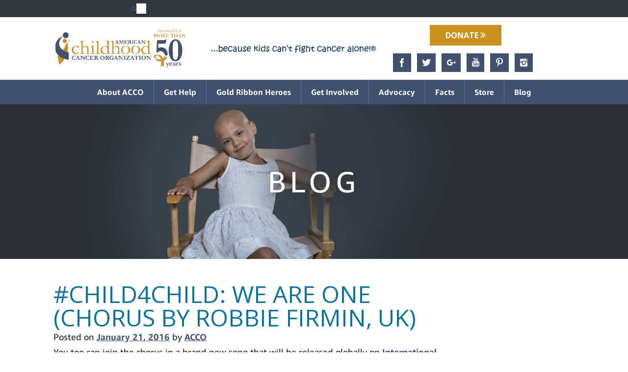

--- FILE ---
content_type: text/html; charset=UTF-8
request_url: https://www.acco.org/blog/child-4-child-we-are-one-chorus-by-robbie-firmin-uk/
body_size: 22939
content:
<!DOCTYPE html>
<html
      lang="en-US">
<head>
  <meta charset="UTF-8" />
  <meta name="viewport" content="width=device-width, initial-scale=1, shrink-to-fit=no">
  <meta http-equiv="x-ua-compatible" content="ie=edge">
  <link rel="profile" href="https://gmpg.org/xfn/11" />
  <link rel="pingback" href="https://www.acco.org/xmlrpc.php" />
  <title>
    #Child4Child: We Are One (Chorus by Robbie Firmin, UK) - ACCO  </title>

  <link rel="apple-touch-icon" sizes="180x180" href="https://www.acco.org/wp-content/themes/acco-new/img/favicons/apple-touch-icon.png">
  <link rel="icon" type="image/png" sizes="32x32" href="https://www.acco.org/wp-content/themes/acco-new/img/favicons/favicon-32x32.png">
  <link rel="icon" type="image/png" sizes="16x16" href="https://www.acco.org/wp-content/themes/acco-new/img/favicons/favicon-16x16.png">
  <link rel="manifest" href="https://www.acco.org/wp-content/themes/acco-new/img/favicons/manifest.json">
  <link rel="mask-icon" href="https://www.acco.org/wp-content/themes/acco-new/img/favicons/safari-pinned-tab.svg" color="#5bbad5">
  <meta name="theme-color" content="#ffffff">

  <!-- Global site tag (gtag.js) - Google Analytics -->
    
    <!-- Google tag (gtag.js) --> <script async src="https://www.googletagmanager.com/gtag/js?id=G-3RB38V4Z49"></script> <script> window.dataLayer = window.dataLayer || []; function gtag(){dataLayer.push(arguments);} gtag('js', new Date()); gtag('config', 'G-3RB38V4Z49'); </script>
    
<script async src="https://www.googletagmanager.com/gtag/js?id=UA-20648844-1"></script>
<script>
  window.dataLayer = window.dataLayer || [];
  function gtag(){dataLayer.push(arguments);}
  gtag('js', new Date());

  gtag('config', 'UA-20648844-1');
</script>
    
    

  
<!-- MapPress Easy Google Maps Version:2.94.15 (https://www.mappresspro.com) -->
<meta name='robots' content='index, follow, max-image-preview:large, max-snippet:-1, max-video-preview:-1' />
	<style>img:is([sizes="auto" i], [sizes^="auto," i]) { contain-intrinsic-size: 3000px 1500px }</style>
	
	<!-- This site is optimized with the Yoast SEO plugin v25.3.1 - https://yoast.com/wordpress/plugins/seo/ -->
	<link rel="canonical" href="https://www.acco.org/blog/child-4-child-we-are-one-chorus-by-robbie-firmin-uk/" />
	<meta property="og:locale" content="en_US" />
	<meta property="og:type" content="article" />
	<meta property="og:title" content="#Child4Child: We Are One (Chorus by Robbie Firmin, UK) - ACCO" />
	<meta property="og:description" content="You too can join the chorus in a brand new song that will be released globally on International Childhood Cancer Day, February 15, 2016. The song&hellip;" />
	<meta property="og:url" content="https://www.acco.org/blog/child-4-child-we-are-one-chorus-by-robbie-firmin-uk/" />
	<meta property="og:site_name" content="ACCO" />
	<meta property="article:published_time" content="2016-01-21T03:21:23+00:00" />
	<meta property="og:image" content="https://www.acco.org/wp-content/uploads/2016/01/record-the-chorus-button2.jpg" />
	<meta name="author" content="ACCO" />
	<meta name="twitter:card" content="summary_large_image" />
	<meta name="twitter:label1" content="Written by" />
	<meta name="twitter:data1" content="ACCO" />
	<meta name="twitter:label2" content="Est. reading time" />
	<meta name="twitter:data2" content="1 minute" />
	<script type="application/ld+json" class="yoast-schema-graph">{"@context":"https://schema.org","@graph":[{"@type":"WebPage","@id":"https://www.acco.org/blog/child-4-child-we-are-one-chorus-by-robbie-firmin-uk/","url":"https://www.acco.org/blog/child-4-child-we-are-one-chorus-by-robbie-firmin-uk/","name":"#Child4Child: We Are One (Chorus by Robbie Firmin, UK) - ACCO","isPartOf":{"@id":"https://www.acco.org/#website"},"primaryImageOfPage":{"@id":"https://www.acco.org/blog/child-4-child-we-are-one-chorus-by-robbie-firmin-uk/#primaryimage"},"image":{"@id":"https://www.acco.org/blog/child-4-child-we-are-one-chorus-by-robbie-firmin-uk/#primaryimage"},"thumbnailUrl":"https://www.acco.org/wp-content/uploads/2016/01/record-the-chorus-button2.jpg","datePublished":"2016-01-21T03:21:23+00:00","author":{"@id":"https://www.acco.org/#/schema/person/3a2b084ba06f830c58ace7d46a59b207"},"breadcrumb":{"@id":"https://www.acco.org/blog/child-4-child-we-are-one-chorus-by-robbie-firmin-uk/#breadcrumb"},"inLanguage":"en-US","potentialAction":[{"@type":"ReadAction","target":["https://www.acco.org/blog/child-4-child-we-are-one-chorus-by-robbie-firmin-uk/"]}]},{"@type":"ImageObject","inLanguage":"en-US","@id":"https://www.acco.org/blog/child-4-child-we-are-one-chorus-by-robbie-firmin-uk/#primaryimage","url":"https://www.acco.org/wp-content/uploads/2016/01/record-the-chorus-button2.jpg","contentUrl":"https://www.acco.org/wp-content/uploads/2016/01/record-the-chorus-button2.jpg","width":245,"height":45},{"@type":"BreadcrumbList","@id":"https://www.acco.org/blog/child-4-child-we-are-one-chorus-by-robbie-firmin-uk/#breadcrumb","itemListElement":[{"@type":"ListItem","position":1,"name":"Home","item":"https://www.acco.org/"},{"@type":"ListItem","position":2,"name":"Blog","item":"https://www.acco.org/blog/"},{"@type":"ListItem","position":3,"name":"#Child4Child: We Are One (Chorus by Robbie Firmin, UK)"}]},{"@type":"WebSite","@id":"https://www.acco.org/#website","url":"https://www.acco.org/","name":"ACCO","description":"American Childhood Cancer Association","potentialAction":[{"@type":"SearchAction","target":{"@type":"EntryPoint","urlTemplate":"https://www.acco.org/?s={search_term_string}"},"query-input":{"@type":"PropertyValueSpecification","valueRequired":true,"valueName":"search_term_string"}}],"inLanguage":"en-US"},{"@type":"Person","@id":"https://www.acco.org/#/schema/person/3a2b084ba06f830c58ace7d46a59b207","name":"ACCO","url":"https://www.acco.org/blog/author/admin/"}]}</script>
	<!-- / Yoast SEO plugin. -->


<link rel='dns-prefetch' href='//cdnjs.cloudflare.com' />
<script type="text/javascript">
/* <![CDATA[ */
window._wpemojiSettings = {"baseUrl":"https:\/\/s.w.org\/images\/core\/emoji\/16.0.1\/72x72\/","ext":".png","svgUrl":"https:\/\/s.w.org\/images\/core\/emoji\/16.0.1\/svg\/","svgExt":".svg","source":{"concatemoji":"https:\/\/www.acco.org\/wp-includes\/js\/wp-emoji-release.min.js?ver=6.8.3"}};
/*! This file is auto-generated */
!function(s,n){var o,i,e;function c(e){try{var t={supportTests:e,timestamp:(new Date).valueOf()};sessionStorage.setItem(o,JSON.stringify(t))}catch(e){}}function p(e,t,n){e.clearRect(0,0,e.canvas.width,e.canvas.height),e.fillText(t,0,0);var t=new Uint32Array(e.getImageData(0,0,e.canvas.width,e.canvas.height).data),a=(e.clearRect(0,0,e.canvas.width,e.canvas.height),e.fillText(n,0,0),new Uint32Array(e.getImageData(0,0,e.canvas.width,e.canvas.height).data));return t.every(function(e,t){return e===a[t]})}function u(e,t){e.clearRect(0,0,e.canvas.width,e.canvas.height),e.fillText(t,0,0);for(var n=e.getImageData(16,16,1,1),a=0;a<n.data.length;a++)if(0!==n.data[a])return!1;return!0}function f(e,t,n,a){switch(t){case"flag":return n(e,"\ud83c\udff3\ufe0f\u200d\u26a7\ufe0f","\ud83c\udff3\ufe0f\u200b\u26a7\ufe0f")?!1:!n(e,"\ud83c\udde8\ud83c\uddf6","\ud83c\udde8\u200b\ud83c\uddf6")&&!n(e,"\ud83c\udff4\udb40\udc67\udb40\udc62\udb40\udc65\udb40\udc6e\udb40\udc67\udb40\udc7f","\ud83c\udff4\u200b\udb40\udc67\u200b\udb40\udc62\u200b\udb40\udc65\u200b\udb40\udc6e\u200b\udb40\udc67\u200b\udb40\udc7f");case"emoji":return!a(e,"\ud83e\udedf")}return!1}function g(e,t,n,a){var r="undefined"!=typeof WorkerGlobalScope&&self instanceof WorkerGlobalScope?new OffscreenCanvas(300,150):s.createElement("canvas"),o=r.getContext("2d",{willReadFrequently:!0}),i=(o.textBaseline="top",o.font="600 32px Arial",{});return e.forEach(function(e){i[e]=t(o,e,n,a)}),i}function t(e){var t=s.createElement("script");t.src=e,t.defer=!0,s.head.appendChild(t)}"undefined"!=typeof Promise&&(o="wpEmojiSettingsSupports",i=["flag","emoji"],n.supports={everything:!0,everythingExceptFlag:!0},e=new Promise(function(e){s.addEventListener("DOMContentLoaded",e,{once:!0})}),new Promise(function(t){var n=function(){try{var e=JSON.parse(sessionStorage.getItem(o));if("object"==typeof e&&"number"==typeof e.timestamp&&(new Date).valueOf()<e.timestamp+604800&&"object"==typeof e.supportTests)return e.supportTests}catch(e){}return null}();if(!n){if("undefined"!=typeof Worker&&"undefined"!=typeof OffscreenCanvas&&"undefined"!=typeof URL&&URL.createObjectURL&&"undefined"!=typeof Blob)try{var e="postMessage("+g.toString()+"("+[JSON.stringify(i),f.toString(),p.toString(),u.toString()].join(",")+"));",a=new Blob([e],{type:"text/javascript"}),r=new Worker(URL.createObjectURL(a),{name:"wpTestEmojiSupports"});return void(r.onmessage=function(e){c(n=e.data),r.terminate(),t(n)})}catch(e){}c(n=g(i,f,p,u))}t(n)}).then(function(e){for(var t in e)n.supports[t]=e[t],n.supports.everything=n.supports.everything&&n.supports[t],"flag"!==t&&(n.supports.everythingExceptFlag=n.supports.everythingExceptFlag&&n.supports[t]);n.supports.everythingExceptFlag=n.supports.everythingExceptFlag&&!n.supports.flag,n.DOMReady=!1,n.readyCallback=function(){n.DOMReady=!0}}).then(function(){return e}).then(function(){var e;n.supports.everything||(n.readyCallback(),(e=n.source||{}).concatemoji?t(e.concatemoji):e.wpemoji&&e.twemoji&&(t(e.twemoji),t(e.wpemoji)))}))}((window,document),window._wpemojiSettings);
/* ]]> */
</script>
<link rel='stylesheet' id='jquery.bxslider-css' href='https://www.acco.org/wp-content/plugins/bxslider-integration/assets/css/bxslider-integration.min.css?ver=6.8.3' type='text/css' media='all' />
<link rel='stylesheet' id='bootstrap-css-css' href='https://www.acco.org/wp-content/themes/acco-new/assets/css/bootstrap/css/bootstrap.min.css?ver=6.8.3' type='text/css' media='all' />
<link rel='stylesheet' id='animate-css' href='https://www.acco.org/wp-content/themes/acco-new/assets/css/animate.css?ver=6.8.3' type='text/css' media='all' />
<link rel='stylesheet' id='font-awesome-css' href='https://www.acco.org/wp-content/themes/acco-new/assets/css/font-awesome.min.css?ver=6.8.3' type='text/css' media='all' />
<link rel='stylesheet' id='slicknav-css' href='https://www.acco.org/wp-content/themes/acco-new/assets/css/slicknav.min.css?ver=6.8.3' type='text/css' media='all' />
<link rel='stylesheet' id='dev-style-sheet-css' href='https://www.acco.org/wp-content/themes/acco-new/style.css?t=1&#038;ver=6.8.3' type='text/css' media='all' />
<style id='wp-emoji-styles-inline-css' type='text/css'>

	img.wp-smiley, img.emoji {
		display: inline !important;
		border: none !important;
		box-shadow: none !important;
		height: 1em !important;
		width: 1em !important;
		margin: 0 0.07em !important;
		vertical-align: -0.1em !important;
		background: none !important;
		padding: 0 !important;
	}
</style>
<link rel='stylesheet' id='wp-block-library-css' href='https://www.acco.org/wp-includes/css/dist/block-library/style.min.css?ver=6.8.3' type='text/css' media='all' />
<style id='classic-theme-styles-inline-css' type='text/css'>
/*! This file is auto-generated */
.wp-block-button__link{color:#fff;background-color:#32373c;border-radius:9999px;box-shadow:none;text-decoration:none;padding:calc(.667em + 2px) calc(1.333em + 2px);font-size:1.125em}.wp-block-file__button{background:#32373c;color:#fff;text-decoration:none}
</style>
<link rel='stylesheet' id='mappress-leaflet-css' href='https://www.acco.org/wp-content/plugins/mappress-google-maps-for-wordpress/lib/leaflet/leaflet.css?ver=1.7.1' type='text/css' media='all' />
<link rel='stylesheet' id='mappress-css' href='https://www.acco.org/wp-content/plugins/mappress-google-maps-for-wordpress/css/mappress.css?ver=2.94.15' type='text/css' media='all' />
<style id='powerpress-player-block-style-inline-css' type='text/css'>


</style>
<style id='global-styles-inline-css' type='text/css'>
:root{--wp--preset--aspect-ratio--square: 1;--wp--preset--aspect-ratio--4-3: 4/3;--wp--preset--aspect-ratio--3-4: 3/4;--wp--preset--aspect-ratio--3-2: 3/2;--wp--preset--aspect-ratio--2-3: 2/3;--wp--preset--aspect-ratio--16-9: 16/9;--wp--preset--aspect-ratio--9-16: 9/16;--wp--preset--color--black: #000000;--wp--preset--color--cyan-bluish-gray: #abb8c3;--wp--preset--color--white: #ffffff;--wp--preset--color--pale-pink: #f78da7;--wp--preset--color--vivid-red: #cf2e2e;--wp--preset--color--luminous-vivid-orange: #ff6900;--wp--preset--color--luminous-vivid-amber: #fcb900;--wp--preset--color--light-green-cyan: #7bdcb5;--wp--preset--color--vivid-green-cyan: #00d084;--wp--preset--color--pale-cyan-blue: #8ed1fc;--wp--preset--color--vivid-cyan-blue: #0693e3;--wp--preset--color--vivid-purple: #9b51e0;--wp--preset--gradient--vivid-cyan-blue-to-vivid-purple: linear-gradient(135deg,rgba(6,147,227,1) 0%,rgb(155,81,224) 100%);--wp--preset--gradient--light-green-cyan-to-vivid-green-cyan: linear-gradient(135deg,rgb(122,220,180) 0%,rgb(0,208,130) 100%);--wp--preset--gradient--luminous-vivid-amber-to-luminous-vivid-orange: linear-gradient(135deg,rgba(252,185,0,1) 0%,rgba(255,105,0,1) 100%);--wp--preset--gradient--luminous-vivid-orange-to-vivid-red: linear-gradient(135deg,rgba(255,105,0,1) 0%,rgb(207,46,46) 100%);--wp--preset--gradient--very-light-gray-to-cyan-bluish-gray: linear-gradient(135deg,rgb(238,238,238) 0%,rgb(169,184,195) 100%);--wp--preset--gradient--cool-to-warm-spectrum: linear-gradient(135deg,rgb(74,234,220) 0%,rgb(151,120,209) 20%,rgb(207,42,186) 40%,rgb(238,44,130) 60%,rgb(251,105,98) 80%,rgb(254,248,76) 100%);--wp--preset--gradient--blush-light-purple: linear-gradient(135deg,rgb(255,206,236) 0%,rgb(152,150,240) 100%);--wp--preset--gradient--blush-bordeaux: linear-gradient(135deg,rgb(254,205,165) 0%,rgb(254,45,45) 50%,rgb(107,0,62) 100%);--wp--preset--gradient--luminous-dusk: linear-gradient(135deg,rgb(255,203,112) 0%,rgb(199,81,192) 50%,rgb(65,88,208) 100%);--wp--preset--gradient--pale-ocean: linear-gradient(135deg,rgb(255,245,203) 0%,rgb(182,227,212) 50%,rgb(51,167,181) 100%);--wp--preset--gradient--electric-grass: linear-gradient(135deg,rgb(202,248,128) 0%,rgb(113,206,126) 100%);--wp--preset--gradient--midnight: linear-gradient(135deg,rgb(2,3,129) 0%,rgb(40,116,252) 100%);--wp--preset--font-size--small: 13px;--wp--preset--font-size--medium: 20px;--wp--preset--font-size--large: 36px;--wp--preset--font-size--x-large: 42px;--wp--preset--spacing--20: 0.44rem;--wp--preset--spacing--30: 0.67rem;--wp--preset--spacing--40: 1rem;--wp--preset--spacing--50: 1.5rem;--wp--preset--spacing--60: 2.25rem;--wp--preset--spacing--70: 3.38rem;--wp--preset--spacing--80: 5.06rem;--wp--preset--shadow--natural: 6px 6px 9px rgba(0, 0, 0, 0.2);--wp--preset--shadow--deep: 12px 12px 50px rgba(0, 0, 0, 0.4);--wp--preset--shadow--sharp: 6px 6px 0px rgba(0, 0, 0, 0.2);--wp--preset--shadow--outlined: 6px 6px 0px -3px rgba(255, 255, 255, 1), 6px 6px rgba(0, 0, 0, 1);--wp--preset--shadow--crisp: 6px 6px 0px rgba(0, 0, 0, 1);}:where(.is-layout-flex){gap: 0.5em;}:where(.is-layout-grid){gap: 0.5em;}body .is-layout-flex{display: flex;}.is-layout-flex{flex-wrap: wrap;align-items: center;}.is-layout-flex > :is(*, div){margin: 0;}body .is-layout-grid{display: grid;}.is-layout-grid > :is(*, div){margin: 0;}:where(.wp-block-columns.is-layout-flex){gap: 2em;}:where(.wp-block-columns.is-layout-grid){gap: 2em;}:where(.wp-block-post-template.is-layout-flex){gap: 1.25em;}:where(.wp-block-post-template.is-layout-grid){gap: 1.25em;}.has-black-color{color: var(--wp--preset--color--black) !important;}.has-cyan-bluish-gray-color{color: var(--wp--preset--color--cyan-bluish-gray) !important;}.has-white-color{color: var(--wp--preset--color--white) !important;}.has-pale-pink-color{color: var(--wp--preset--color--pale-pink) !important;}.has-vivid-red-color{color: var(--wp--preset--color--vivid-red) !important;}.has-luminous-vivid-orange-color{color: var(--wp--preset--color--luminous-vivid-orange) !important;}.has-luminous-vivid-amber-color{color: var(--wp--preset--color--luminous-vivid-amber) !important;}.has-light-green-cyan-color{color: var(--wp--preset--color--light-green-cyan) !important;}.has-vivid-green-cyan-color{color: var(--wp--preset--color--vivid-green-cyan) !important;}.has-pale-cyan-blue-color{color: var(--wp--preset--color--pale-cyan-blue) !important;}.has-vivid-cyan-blue-color{color: var(--wp--preset--color--vivid-cyan-blue) !important;}.has-vivid-purple-color{color: var(--wp--preset--color--vivid-purple) !important;}.has-black-background-color{background-color: var(--wp--preset--color--black) !important;}.has-cyan-bluish-gray-background-color{background-color: var(--wp--preset--color--cyan-bluish-gray) !important;}.has-white-background-color{background-color: var(--wp--preset--color--white) !important;}.has-pale-pink-background-color{background-color: var(--wp--preset--color--pale-pink) !important;}.has-vivid-red-background-color{background-color: var(--wp--preset--color--vivid-red) !important;}.has-luminous-vivid-orange-background-color{background-color: var(--wp--preset--color--luminous-vivid-orange) !important;}.has-luminous-vivid-amber-background-color{background-color: var(--wp--preset--color--luminous-vivid-amber) !important;}.has-light-green-cyan-background-color{background-color: var(--wp--preset--color--light-green-cyan) !important;}.has-vivid-green-cyan-background-color{background-color: var(--wp--preset--color--vivid-green-cyan) !important;}.has-pale-cyan-blue-background-color{background-color: var(--wp--preset--color--pale-cyan-blue) !important;}.has-vivid-cyan-blue-background-color{background-color: var(--wp--preset--color--vivid-cyan-blue) !important;}.has-vivid-purple-background-color{background-color: var(--wp--preset--color--vivid-purple) !important;}.has-black-border-color{border-color: var(--wp--preset--color--black) !important;}.has-cyan-bluish-gray-border-color{border-color: var(--wp--preset--color--cyan-bluish-gray) !important;}.has-white-border-color{border-color: var(--wp--preset--color--white) !important;}.has-pale-pink-border-color{border-color: var(--wp--preset--color--pale-pink) !important;}.has-vivid-red-border-color{border-color: var(--wp--preset--color--vivid-red) !important;}.has-luminous-vivid-orange-border-color{border-color: var(--wp--preset--color--luminous-vivid-orange) !important;}.has-luminous-vivid-amber-border-color{border-color: var(--wp--preset--color--luminous-vivid-amber) !important;}.has-light-green-cyan-border-color{border-color: var(--wp--preset--color--light-green-cyan) !important;}.has-vivid-green-cyan-border-color{border-color: var(--wp--preset--color--vivid-green-cyan) !important;}.has-pale-cyan-blue-border-color{border-color: var(--wp--preset--color--pale-cyan-blue) !important;}.has-vivid-cyan-blue-border-color{border-color: var(--wp--preset--color--vivid-cyan-blue) !important;}.has-vivid-purple-border-color{border-color: var(--wp--preset--color--vivid-purple) !important;}.has-vivid-cyan-blue-to-vivid-purple-gradient-background{background: var(--wp--preset--gradient--vivid-cyan-blue-to-vivid-purple) !important;}.has-light-green-cyan-to-vivid-green-cyan-gradient-background{background: var(--wp--preset--gradient--light-green-cyan-to-vivid-green-cyan) !important;}.has-luminous-vivid-amber-to-luminous-vivid-orange-gradient-background{background: var(--wp--preset--gradient--luminous-vivid-amber-to-luminous-vivid-orange) !important;}.has-luminous-vivid-orange-to-vivid-red-gradient-background{background: var(--wp--preset--gradient--luminous-vivid-orange-to-vivid-red) !important;}.has-very-light-gray-to-cyan-bluish-gray-gradient-background{background: var(--wp--preset--gradient--very-light-gray-to-cyan-bluish-gray) !important;}.has-cool-to-warm-spectrum-gradient-background{background: var(--wp--preset--gradient--cool-to-warm-spectrum) !important;}.has-blush-light-purple-gradient-background{background: var(--wp--preset--gradient--blush-light-purple) !important;}.has-blush-bordeaux-gradient-background{background: var(--wp--preset--gradient--blush-bordeaux) !important;}.has-luminous-dusk-gradient-background{background: var(--wp--preset--gradient--luminous-dusk) !important;}.has-pale-ocean-gradient-background{background: var(--wp--preset--gradient--pale-ocean) !important;}.has-electric-grass-gradient-background{background: var(--wp--preset--gradient--electric-grass) !important;}.has-midnight-gradient-background{background: var(--wp--preset--gradient--midnight) !important;}.has-small-font-size{font-size: var(--wp--preset--font-size--small) !important;}.has-medium-font-size{font-size: var(--wp--preset--font-size--medium) !important;}.has-large-font-size{font-size: var(--wp--preset--font-size--large) !important;}.has-x-large-font-size{font-size: var(--wp--preset--font-size--x-large) !important;}
:where(.wp-block-post-template.is-layout-flex){gap: 1.25em;}:where(.wp-block-post-template.is-layout-grid){gap: 1.25em;}
:where(.wp-block-columns.is-layout-flex){gap: 2em;}:where(.wp-block-columns.is-layout-grid){gap: 2em;}
:root :where(.wp-block-pullquote){font-size: 1.5em;line-height: 1.6;}
</style>
<link rel='stylesheet' id='contact-form-7-css' href='https://www.acco.org/wp-content/plugins/contact-form-7/includes/css/styles.css?ver=6.1' type='text/css' media='all' />
<link rel='stylesheet' id='slb_core-css' href='https://www.acco.org/wp-content/plugins/simple-lightbox/client/css/app.css?ver=2.9.4' type='text/css' media='all' />
<link rel='stylesheet' id='heateor_sss_frontend_css-css' href='https://www.acco.org/wp-content/plugins/sassy-social-share/public/css/sassy-social-share-public.css?ver=3.3.76' type='text/css' media='all' />
<style id='heateor_sss_frontend_css-inline-css' type='text/css'>
.heateor_sss_button_instagram span.heateor_sss_svg,a.heateor_sss_instagram span.heateor_sss_svg{background:radial-gradient(circle at 30% 107%,#fdf497 0,#fdf497 5%,#fd5949 45%,#d6249f 60%,#285aeb 90%)}.heateor_sss_horizontal_sharing .heateor_sss_svg,.heateor_sss_standard_follow_icons_container .heateor_sss_svg{color:#fff;border-width:0px;border-style:solid;border-color:transparent}.heateor_sss_horizontal_sharing .heateorSssTCBackground{color:#666}.heateor_sss_horizontal_sharing span.heateor_sss_svg:hover,.heateor_sss_standard_follow_icons_container span.heateor_sss_svg:hover{border-color:transparent;}.heateor_sss_vertical_sharing span.heateor_sss_svg,.heateor_sss_floating_follow_icons_container span.heateor_sss_svg{color:#fff;border-width:0px;border-style:solid;border-color:transparent;}.heateor_sss_vertical_sharing .heateorSssTCBackground{color:#666;}.heateor_sss_vertical_sharing span.heateor_sss_svg:hover,.heateor_sss_floating_follow_icons_container span.heateor_sss_svg:hover{border-color:transparent;}@media screen and (max-width:783px) {.heateor_sss_vertical_sharing{display:none!important}}
</style>
<script type="text/javascript" src="https://www.acco.org/wp-includes/js/jquery/jquery.min.js?ver=3.7.1" id="jquery-core-js"></script>
<script type="text/javascript" src="https://www.acco.org/wp-includes/js/jquery/jquery-migrate.min.js?ver=3.4.1" id="jquery-migrate-js"></script>
<script type="text/javascript" src="https://www.acco.org/wp-content/plugins/bxslider-integration/assets/js/bxslider-integration.min.js?ver=6.8.3" id="jquery.bxslider-js"></script>
<link rel="https://api.w.org/" href="https://www.acco.org/wp-json/" /><link rel="alternate" title="JSON" type="application/json" href="https://www.acco.org/wp-json/wp/v2/posts/4368" /><link rel="EditURI" type="application/rsd+xml" title="RSD" href="https://www.acco.org/xmlrpc.php?rsd" />
<meta name="generator" content="WordPress 6.8.3" />
<link rel='shortlink' href='https://www.acco.org/?p=4368' />
<link rel="alternate" title="oEmbed (JSON)" type="application/json+oembed" href="https://www.acco.org/wp-json/oembed/1.0/embed?url=https%3A%2F%2Fwww.acco.org%2Fblog%2Fchild-4-child-we-are-one-chorus-by-robbie-firmin-uk%2F" />
<link rel="alternate" title="oEmbed (XML)" type="text/xml+oembed" href="https://www.acco.org/wp-json/oembed/1.0/embed?url=https%3A%2F%2Fwww.acco.org%2Fblog%2Fchild-4-child-we-are-one-chorus-by-robbie-firmin-uk%2F&#038;format=xml" />
            <script type="text/javascript"><!--
                                function powerpress_pinw(pinw_url){window.open(pinw_url, 'PowerPressPlayer','toolbar=0,status=0,resizable=1,width=460,height=320');	return false;}
                //-->

                // tabnab protection
                window.addEventListener('load', function () {
                    // make all links have rel="noopener noreferrer"
                    document.querySelectorAll('a[target="_blank"]').forEach(link => {
                        link.setAttribute('rel', 'noopener noreferrer');
                    });
                });
            </script>
            <!-- We need this for debugging -->
<!-- ACCO v2 | American Childhood Cancer Organization 2.0 -->
</head>
<body data-rsssl=1 class="wp-singular post-template-default single single-post postid-4368 single-format-standard wp-theme-acco-new responso_3 responso_3_5 inside-page" >

<header id="header">
  <div id="top" class="d-none d-md-block">
    <div class="container">
      <div id="nav-menu-top" class="row justify-content-end">
        <nav class="col-xl-4 col-md-5" id="">
          <ul class="sf-menu">
<li class="page_item page-item-381"><a href="https://www.acco.org/the-grassroots-e-bulletin/">&#8220;The Grassroots&#8221; e-Bulletin</a></li>
<li class="page_item page-item-25594"><a href="https://www.acco.org/18-loop-acco/">18 Loop + ACCO</a></li>
<li class="page_item page-item-14140"><a href="https://www.acco.org/2025-state-proclamations/">2025 State Proclamations</a></li>
<li class="page_item page-item-528"><a href="https://www.acco.org/24-hour-online-support/">24 Hour Online Peer Support</a></li>
<li class="page_item page-item-7863"><a href="https://www.acco.org/30smiles/">30 Days 30 Smiles</a></li>
<li class="page_item page-item-23208"><a href="https://www.acco.org/50th-anniversary-auction/">50th Anniversary Auction</a></li>
<li class="page_item page-item-14057"><a href="https://www.acco.org/abbys-survivor-story/">Abby&#8217;s Survivor Story</a></li>
<li class="page_item page-item-27"><a href="https://www.acco.org/about/">About ACCO</a></li>
<li class="page_item page-item-71"><a href="https://www.acco.org/about-childhood-cancer/">About Childhood Cancer</a></li>
<li class="page_item page-item-34411"><a href="https://www.acco.org/accessibility-statement/">Accessibility Statement</a></li>
<li class="page_item page-item-13187"><a href="https://www.acco.org/coronavirus/">ACCO and the Coronavirus</a></li>
<li class="page_item page-item-36342"><a href="https://www.acco.org/acco-annual-appeal-2023/">ACCO Annual Appeal 2023</a></li>
<li class="page_item page-item-14502"><a href="https://www.acco.org/acco-in-the-media/">ACCO in the Media</a></li>
<li class="page_item page-item-5137"><a href="https://www.acco.org/toonia/">ACCO Partners with Toonia</a></li>
<li class="page_item page-item-6636"><a href="https://www.acco.org/trademarks/">ACCO Registered Trademarks</a></li>
<li class="page_item page-item-205"><a href="https://www.acco.org/acco-supported-research/">ACCO Supported Research</a></li>
<li class="page_item page-item-6612"><a href="https://www.acco.org/take-a-pop-3/">ACCO Take a Pop, Share a Smile</a></li>
<li class="page_item page-item-176"><a href="https://www.acco.org/acco-webinars/">ACCO Webinars</a></li>
<li class="page_item page-item-42"><a href="https://www.acco.org/board-and-staff/">ACCO&#8217;s Board and Staff</a></li>
<li class="page_item page-item-6054"><a href="https://www.acco.org/privacy-policy/">ACCO’s Privacy Policy</a></li>
<li class="page_item page-item-5132"><a href="https://www.acco.org/action-days-2016/">Action Days 2016</a></li>
<li class="page_item page-item-7055"><a href="https://www.acco.org/actiondays17/">Action Days 2017</a></li>
<li class="page_item page-item-11491"><a href="https://www.acco.org/adelines-clubhouse/">Adeline&#8217;s Clubhouse &#8211; WI</a></li>
<li class="page_item page-item-10876"><a href="https://www.acco.org/advocacy/">Advocacy</a></li>
<li class="page_item page-item-36457"><a href="https://www.acco.org/advocacy-updates/">Advocacy Updates</a></li>
<li class="page_item page-item-7682"><a href="https://www.acco.org/album-2017-go-gold-awareness-shirts/">Album 2017 Go Gold Awareness Shirts</a></li>
<li class="page_item page-item-3289"><a href="https://www.acco.org/album-brendans-fund/">Album Brendan&#8217;s Fund</a></li>
<li class="page_item page-item-3414"><a href="https://www.acco.org/album-hope-4-heros/">Album Hope 4 Heros</a></li>
<li class="page_item page-item-5213"><a href="https://www.acco.org/album-hope4ccf/">Album Hope4CCF</a></li>
<li class="page_item page-item-3608"><a href="https://www.acco.org/album-light-up-gold-2015/">Album Light Up Gold 2015</a></li>
<li class="page_item page-item-2421"><a href="https://www.acco.org/album-love-for-zac/">Album Love for Zac</a></li>
<li class="page_item page-item-2092"><a href="https://www.acco.org/album-mason/">Album Mason</a></li>
<li class="page_item page-item-7754"><a href="https://www.acco.org/album-mayleas-journey/">Album Maylea&#8217;s Journey</a></li>
<li class="page_item page-item-5977"><a href="https://www.acco.org/album-over-the-m00n/">Album Over the M00n</a></li>
<li class="page_item page-item-5824"><a href="https://www.acco.org/album-over-the-moon/">Album Over the Moon</a></li>
<li class="page_item page-item-5932"><a href="https://www.acco.org/album-through-xen/">Album Through Xen</a></li>
<li class="page_item page-item-4028"><a href="https://www.acco.org/album-wyatt-warriors/">Album Wyatt&#8217; Warriors</a></li>
<li class="page_item page-item-11166"><a href="https://www.acco.org/amazongoesgold/">Amazon Goes Gold®</a></li>
<li class="page_item page-item-36038"><a href="https://www.acco.org/amped-electric-games-goes-gold/">Amped Electric Games GOES GOLD®</a></li>
<li class="page_item page-item-13435"><a href="https://www.acco.org/andrewsisolation/">Andrew&#8217;s Isolation Story</a></li>
<li class="page_item page-item-934"><a href="https://www.acco.org/angela-and-roi/">Angela and Roi</a></li>
<li class="page_item page-item-14149"><a href="https://www.acco.org/anthonys-survivor-story/">Anthony&#8217;s Survivor Story</a></li>
<li class="page_item page-item-10706"><a href="https://www.acco.org/arisbears/">Ari&#8217;s Bears- MD</a></li>
<li class="page_item page-item-14397"><a href="https://www.acco.org/ashleys-survivor-story/">Ashley&#8217;s Survivor Story</a></li>
<li class="page_item page-item-217"><a href="https://www.acco.org/awareness-tree/">Awareness Tree</a></li>
<li class="page_item page-item-7958"><a href="https://www.acco.org/tree-history/">Awareness Tree History</a></li>
<li class="page_item page-item-14253"><a href="https://www.acco.org/bake-along-with-acco/">Bake Along with ACCO</a></li>
<li class="page_item page-item-239"><a href="https://www.acco.org/become-a-partner/">Become a Partner</a></li>
<li class="page_item page-item-121"><a href="https://www.acco.org/bereavement/">Bereavement</a></li>
<li class="page_item page-item-418 current_page_parent"><a href="https://www.acco.org/blog/">Blog</a></li>
<li class="page_item page-item-1750"><a href="https://www.acco.org/blood-counts/">Blood Counts</a></li>
<li class="page_item page-item-36359"><a href="https://www.acco.org/bloom/">Bloom</a></li>
<li class="page_item page-item-1315"><a href="https://www.acco.org/bone-cancer/">Bone Cancer</a></li>
<li class="page_item page-item-130"><a href="https://www.acco.org/books/">Books</a></li>
<li class="page_item page-item-1320"><a href="https://www.acco.org/brain-cancers/">Brain Cancers</a></li>
<li class="page_item page-item-29351"><a href="https://www.acco.org/brain-tumor-awareness-month/">Brain Tumor Awareness Month</a></li>
<li class="page_item page-item-234"><a href="https://www.acco.org/c-change/">C-Change</a></li>
<li class="page_item page-item-28896"><a href="https://www.acco.org/cancer-de-cerebro/">Cáncer de Cerebro</a></li>
<li class="page_item page-item-28548"><a href="https://www.acco.org/cancer-oseo/">Cáncer Óseo</a></li>
<li class="page_item page-item-1951"><a href="https://www.acco.org/candlelighters-expands-mission-to-include-research/">Candlelighters Expands Mission To Include Research</a></li>
<li class="page_item page-item-22529"><a href="https://www.acco.org/cars-donations/">CARS Donations</a></li>
<li class="page_item page-item-14537"><a href="https://www.acco.org/ccam-september-2025/">CCAM &#8211; September 2025</a></li>
<li class="page_item page-item-14419"><a href="https://www.acco.org/chads-survivor-story/">Chad&#8217;s Survivor Story</a></li>
<li class="page_item page-item-2388"><a href="https://www.acco.org/cheechas-fresh-healthy/">Cheecha&#8217;s Fresh &#038; Healthy</a></li>
<li class="page_item page-item-21597"><a href="https://www.acco.org/chemobitessteven/">Chemo Bites with ACCO and Steven the Cancer Crusher</a></li>
<li class="page_item page-item-1756"><a href="https://www.acco.org/chemotherapy-drug-administration/">Chemotherapy Drug Administration</a></li>
<li class="page_item page-item-3096"><a href="https://www.acco.org/awarenessmap/">Childhood Cancer Awareness Map</a></li>
<li class="page_item page-item-226"><a href="https://www.acco.org/childhood-cancer-legislation/">Childhood Cancer Legislation</a></li>
<li class="page_item page-item-4707"><a href="https://www.acco.org/childhood-cancer-statistics/">Childhood Cancer Statistics</a></li>
<li class="page_item page-item-1328"><a href="https://www.acco.org/childhood-leukemias/">Childhood Leukemias</a></li>
<li class="page_item page-item-1344"><a href="https://www.acco.org/childhood-lymphomas/">Childhood Lymphomas</a></li>
<li class="page_item page-item-1972"><a href="https://www.acco.org/childrens-oncology-group-cog-new-cooperative-group-created/">Children’s Oncology Group (COG): New Cooperative Group Created</a></li>
<li class="page_item page-item-6627"><a href="https://www.acco.org/cbp-gm-2016/">Christmas Boat Parade Grand Marshals 2016</a></li>
<li class="page_item page-item-105"><a href="https://www.acco.org/clinical-trials/">Clinical Trials</a></li>
<li class="page_item page-item-1975"><a href="https://www.acco.org/clinical-trials-part-i/">Clinical Trials Part I</a></li>
<li class="page_item page-item-24025"><a href="https://www.acco.org/cloudsmovie/">Clouds Movie Raises Awareness for Osteosarcoma and Childhood Cancer</a></li>
<li class="page_item page-item-89"><a href="https://www.acco.org/cog-treatment-centers/">COG Treatment Centers</a></li>
<li class="page_item page-item-14084"><a href="https://www.acco.org/coltons-survivor-story/">Colton&#8217;s Survivor Story</a></li>
<li class="page_item page-item-568"><a href="https://www.acco.org/comfort-kit/">Comfort Kit</a></li>
<li class="page_item page-item-1758"><a href="https://www.acco.org/complementary-and-alternative-medicine/">Complementary and Alternative Medicine</a></li>
<li class="page_item page-item-68"><a href="https://www.acco.org/contact/">Contact ACCO</a></li>
<li class="page_item page-item-1979"><a href="https://www.acco.org/cord-blood-transplantation/">Cord Blood Transplantation</a></li>
<li class="page_item page-item-13320"><a href="https://www.acco.org/coronavirus-links/">Coronavirus Links</a></li>
<li class="page_item page-item-5407"><a href="https://www.acco.org/corporate-events/">Corporate Events</a></li>
<li class="page_item page-item-13158"><a href="https://www.acco.org/corporate-partnerships/">Corporate Partnerships</a></li>
<li class="page_item page-item-158"><a href="https://www.acco.org/cozy-cares-journal/">Cozy Cares Journal</a></li>
<li class="page_item page-item-565"><a href="https://www.acco.org/cozy-cat/">Cozy Cat Stuffed Animal</a></li>
<li class="page_item page-item-13614"><a href="https://www.acco.org/cpap-bipap-donation/">CPAP/BiPAP Donation</a></li>
<li class="page_item page-item-229"><a href="https://www.acco.org/ongoingadvocacy/">Current and Ongoing Advocacy</a></li>
<li class="page_item page-item-14248"><a href="https://www.acco.org/dance-along-with-acco/">Dance Along with ACCO</a></li>
<li class="page_item page-item-14006"><a href="https://www.acco.org/devins-isolation-story/">Devin&#8217;s Isolation Story</a></li>
<li class="page_item page-item-532"><a href="https://www.acco.org/diagnosis/">Diagnosis</a></li>
<li class="page_item page-item-10891"><a href="https://www.acco.org/digital-advocacy/">Digital Advocacy</a></li>
<li class="page_item page-item-13642"><a href="https://www.acco.org/digital-library/">Digital Library</a></li>
<li class="page_item page-item-26536"><a href="https://www.acco.org/dipg/">DIPG</a></li>
<li class="page_item page-item-30278"><a href="https://www.acco.org/dipg-es/">DIPG</a></li>
<li class="page_item page-item-14020"><a href="https://www.acco.org/dipg-awareness-day/">DIPG Awareness Day</a></li>
<li class="page_item page-item-1688"><a href="https://www.acco.org/distribution-re-stock-form/">Distribution Re-stock Form</a></li>
<li class="page_item page-item-589"><a href="https://www.acco.org/donate/">Donate Now</a></li>
<li class="page_item page-item-590"><a href="https://www.acco.org/donor-rights/">Donor Rights</a></li>
<li class="page_item page-item-13710"><a href="https://www.acco.org/draw-alongs-with-acco/">Draw Alongs with ACCO</a></li>
<li class="page_item page-item-1762"><a href="https://www.acco.org/drugs-chemotherapy-drugs-and-other-pharmaceuticals/">Drugs: Chemotherapy Drugs and Other Pharmaceuticals</a></li>
<li class="page_item page-item-1754"><a href="https://www.acco.org/drugs-how-chemotherapy-works/">Drugs: How Chemotherapy Works</a></li>
<li class="page_item page-item-1768"><a href="https://www.acco.org/drugs-side-effects-of-chemotherapy/">Drugs: Side Effects of Chemotherapy</a></li>
<li class="page_item page-item-12988"><a href="https://www.acco.org/eagles-treasures-in-heaven-tx/">Eagles Treasures in Heaven- TX</a></li>
<li class="page_item page-item-94"><a href="https://www.acco.org/education-issues/">Education Issues</a></li>
<li class="page_item page-item-97"><a href="https://www.acco.org/education-scholarships/">Education Scholarships</a></li>
<li class="page_item page-item-13662"><a href="https://www.acco.org/elises-isolation-story/">Elise&#8217;s Isolation Story</a></li>
<li class="page_item page-item-14070"><a href="https://www.acco.org/emmas-survivor-story/">Emma&#8217;s Survivor Story</a></li>
<li class="page_item page-item-13463"><a href="https://www.acco.org/emotional-communication-kit-online/">Emotional Communication Kit: Online!</a></li>
<li class="page_item page-item-12771"><a href="https://www.acco.org/la-roche-posay/">Emotional Communication Kits</a></li>
<li class="page_item page-item-5437"><a href="https://www.acco.org/event-registration/">Event Registration</a></li>
<li class="page_item page-item-30880"><a href="https://www.acco.org/ewings-sarcoma/">Ewing&#8217;s Sarcoma</a></li>
<li class="page_item page-item-10889"><a href="https://www.acco.org/federal/">Federal</a></li>
<li class="page_item page-item-8300 page_item_has_children"><a href="https://www.acco.org/financial/">Financial</a>
<ul class='children'>
	<li class="page_item page-item-6218"><a href="https://www.acco.org/financial/social-security-disability/">Getting Social Security Benefits For a Child with Cancer</a></li>
</ul>
</li>
<li class="page_item page-item-520"><a href="https://www.acco.org/for-families/">For Families</a></li>
<li class="page_item page-item-191"><a href="https://www.acco.org/for-kids/">For Kids</a></li>
<li class="page_item page-item-196"><a href="https://www.acco.org/for-siblings/">For Siblings</a></li>
<li class="page_item page-item-194"><a href="https://www.acco.org/for-teens/">For Teens</a></li>
<li class="page_item page-item-14395"><a href="https://www.acco.org/franciscos-survivor-story/">Francisco&#8217;s Survivor Story</a></li>
<li class="page_item page-item-37204"><a href="https://www.acco.org/fundraise/">Fundraise</a></li>
<li class="page_item page-item-11647"><a href="https://www.acco.org/gavinfritts/">Gavin Fritts Shining Star &#8211; NC</a></li>
<li class="page_item page-item-14174"><a href="https://www.acco.org/gavins-survivor-story/">Gavin&#8217;s Survivor Story</a></li>
<li class="page_item page-item-1982"><a href="https://www.acco.org/genetic-changes-in-cancer-second-of-three-parts/">Genetic Changes in Cancer: Second of Three Parts</a></li>
<li class="page_item page-item-1984"><a href="https://www.acco.org/genetics-and-anti-leukemia-therapy-the-tpmt-story/">Genetics and Anti-Leukemia Therapy: The TPMT Story</a></li>
<li class="page_item page-item-524"><a href="https://www.acco.org/get-help-from-a-local-division/">Get Help from a Local Division</a></li>
<li class="page_item page-item-414"><a href="https://www.acco.org/get-involved/">Get Involved</a></li>
<li class="page_item page-item-7728"><a href="https://www.acco.org/maylea/">Giggles of Gold Project</a></li>
<li class="page_item page-item-6360"><a href="https://www.acco.org/givingtuesday/">Giving Tuesday</a></li>
<li class="page_item page-item-4254"><a href="https://www.acco.org/global-childhood-cancer-event/">Global Childhood Cancer Event</a></li>
<li class="page_item page-item-253"><a href="https://www.acco.org/gogold/">Go Gold For Kids With Cancer®</a></li>
<li class="page_item page-item-35569"><a href="https://www.acco.org/go-gold-gala/">GO GOLD® Gala</a></li>
<li class="page_item page-item-34042"><a href="https://www.acco.org/go-gold-the-run/">GO GOLD® THE RUN</a></li>
<li class="page_item page-item-3297"><a href="https://www.acco.org/gold-ribbon-awareness/">Gold Ribbon Awareness</a></li>
<li class="page_item page-item-65"><a href="https://www.acco.org/gold-ribbon-heroes/">Gold Ribbon Heroes</a></li>
<li class="page_item page-item-13817"><a href="https://www.acco.org/gold-wall-of-gratitude/">Gold Wall of Gratitude</a></li>
<li class="page_item page-item-4631"><a href="https://www.acco.org/goldenangels/">Golden Angels &#8211; Puerto Rico (PR)</a></li>
<li class="page_item page-item-12853"><a href="https://www.acco.org/golden-warriors-of-maine-me/">Golden Warriors of Maine &#8211; ME</a></li>
<li class="page_item page-item-14066"><a href="https://www.acco.org/graces-survivor-story/">Grace&#8217;s Survivor Story</a></li>
<li class="page_item page-item-6538"><a href="https://www.acco.org/green-family/">Green Family</a></li>
<li class="page_item page-item-23"><a href="https://www.acco.org/groups/">Groups</a></li>
<li class="page_item page-item-14098"><a href="https://www.acco.org/hannahs-survivor-story/">Hannah&#8217;s Survivor Story</a></li>
<li class="page_item page-item-1831"><a href="https://www.acco.org/health-related-outcomes-for-hodgkin-disease-survivors/">Health-Related Outcomes for Hodgkin Disease Survivors</a></li>
<li class="page_item page-item-31010"><a href="https://www.acco.org/hepatoblastoma-cancer-de-higado/">Hepatoblastoma (Cáncer de Hígado)</a></li>
<li class="page_item page-item-1339"><a href="https://www.acco.org/hepatoblastoma/">Hepatoblastoma (Liver Cancer)</a></li>
<li class="page_item page-item-170"><a href="https://www.acco.org/hero-beads/">Hero Beads®</a></li>
<li class="page_item page-item-37"><a href="https://www.acco.org/history/">History of ACCO</a></li>
<li class="page_item page-item-551"><a href="https://www.acco.org/history-timeline/">History Timeline</a></li>
<li class="page_item page-item-2"><a href="https://www.acco.org/">Home</a></li>
<li class="page_item page-item-1407"><a href="https://www.acco.org/home-2/">Home</a></li>
<li class="page_item page-item-3235"><a href="https://www.acco.org/hope4heroes/">Hope 4 Heroes &#8211; CO</a></li>
<li class="page_item page-item-34438"><a href="https://www.acco.org/hope-amidst-sorrow/">Hope Amidst Sorrow: A Seminar for Bereaved Parents</a></li>
<li class="page_item page-item-5188"><a href="https://www.acco.org/hope4ccf/">Hope4CCF &#8211; LA</a></li>
<li class="page_item page-item-1760"><a href="https://www.acco.org/hydrocephalus-shunts-and-gamma-knife/">Hydrocephalus, Shunts, and Gamma Knife</a></li>
<li class="page_item page-item-13521"><a href="https://www.acco.org/i-feel-afraid/">I feel afraid.</a></li>
<li class="page_item page-item-13503"><a href="https://www.acco.org/i-feel-angry/">I feel angry.</a></li>
<li class="page_item page-item-13509"><a href="https://www.acco.org/i-feel-bored/">I feel bored.</a></li>
<li class="page_item page-item-13525"><a href="https://www.acco.org/i-feel-disgusted/">I feel disgusted.</a></li>
<li class="page_item page-item-13490"><a href="https://www.acco.org/i-feel-happy/">I feel happy.</a></li>
<li class="page_item page-item-13494"><a href="https://www.acco.org/i-feel-proud/">I feel proud.</a></li>
<li class="page_item page-item-13472"><a href="https://www.acco.org/i-feel-sad/">I feel sad.</a></li>
<li class="page_item page-item-13498"><a href="https://www.acco.org/i-feel-surprised/">I feel surprised.</a></li>
<li class="page_item page-item-13519"><a href="https://www.acco.org/i-feel-tired/">I feel tired.</a></li>
<li class="page_item page-item-4697"><a href="https://www.acco.org/iccd/">ICCD</a></li>
<li class="page_item page-item-1986"><a href="https://www.acco.org/improving-informed-consent-in-childhood-cancer-trials/">Improving Informed Consent in Childhood Cancer Trials</a></li>
<li class="page_item page-item-10881"><a href="https://www.acco.org/international/">International Advocacy</a></li>
<li class="page_item page-item-33565"><a href="https://www.acco.org/iccd-2024/">International Childhood Cancer Day &#8211; 2024</a></li>
<li class="page_item page-item-4711"><a href="https://www.acco.org/international-statistics/">International Statistics</a></li>
<li class="page_item page-item-14265"><a href="https://www.acco.org/irenes-survivor-story/">Irene&#8217;s Survivor Story</a></li>
<li class="page_item page-item-1977"><a href="https://www.acco.org/its-only-a-phase-clinical-trials-part-ii/">It’s only a Phase! Clinical Trials Part II</a></li>
<li class="page_item page-item-10615"><a href="https://www.acco.org/jake/">Jake&#8217;s Dragon Foundation &#8211; PA</a></li>
<li class="page_item page-item-14329"><a href="https://www.acco.org/jeffs-survivor-story/">Jeff&#8217;s Survivor Story</a></li>
<li class="page_item page-item-241"><a href="https://www.acco.org/jelsert/">Jel Sert</a></li>
<li class="page_item page-item-14399"><a href="https://www.acco.org/jennifers-survivor-story/">Jennifer&#8217;s Survivor Story</a></li>
<li class="page_item page-item-14176"><a href="https://www.acco.org/jensens-survivor-story/">Jensen&#8217;s Survivor Story</a></li>
<li class="page_item page-item-14283"><a href="https://www.acco.org/jillians-survivor-story/">Jillian&#8217;s Survivor Story</a></li>
<li class="page_item page-item-14286"><a href="https://www.acco.org/juanitas-survivor-story/">Juanita&#8217;s Survivor Story</a></li>
<li class="page_item page-item-2370"><a href="https://www.acco.org/karis-cause/">Karis&#8217; Cause &#8211; OH</a></li>
<li class="page_item page-item-13446"><a href="https://www.acco.org/kartersisolation/">Karter&#8217;s Isolation Story</a></li>
<li class="page_item page-item-14109"><a href="https://www.acco.org/karters-survivor-story/">Karter&#8217;s Survivor Story</a></li>
<li class="page_item page-item-14178"><a href="https://www.acco.org/kaydences-survivor-story/">Kaydence&#8217;s Survivor Story</a></li>
<li class="page_item page-item-554"><a href="https://www.acco.org/kemper/">Kemper Foods International</a></li>
<li class="page_item page-item-36077"><a href="https://www.acco.org/ks-acco/">Kendra Scott Supports Kids with Cancer</a></li>
<li class="page_item page-item-6560"><a href="https://www.acco.org/kovach-family/">Kovach Family</a></li>
<li class="page_item page-item-11687"><a href="https://www.acco.org/laborinlovebuildinginhope/">Labor in Love: Building in Hope &#8211; OR</a></li>
<li class="page_item page-item-99"><a href="https://www.acco.org/late-effects/">Late Effects</a></li>
<li class="page_item page-item-30421"><a href="https://www.acco.org/leucemias-infantiles/">Leucemias Infantiles</a></li>
<li class="page_item page-item-14427"><a href="https://www.acco.org/lilys-survivor-story/">Lily&#8217;s Survivor Story</a></li>
<li class="page_item page-item-31268"><a href="https://www.acco.org/linfomas-infantiles/">Linfomas Infantiles</a></li>
<li class="page_item page-item-4490"><a href="https://www.acco.org/live-newsfeed/">Live Newsfeed</a></li>
<li class="page_item page-item-36912"><a href="https://www.acco.org/lived-experience-of-cancer-a-who-study/">Lived Experience of Cancer: A WHO Study</a></li>
<li class="page_item page-item-290"><a href="https://www.acco.org/local-groups/">Local Groups</a></li>
<li class="page_item page-item-14401"><a href="https://www.acco.org/logans-survivor-story/">Logan&#8217;s Survivor Story</a></li>
<li class="page_item page-item-2408"><a href="https://www.acco.org/love-for-zac/">Love for Zac &#8211; CA</a></li>
<li class="page_item page-item-36370"><a href="https://www.acco.org/make-it-cute/">Make It Cute</a></li>
<li class="page_item page-item-13433"><a href="https://www.acco.org/masonsisolation/">Mason&#8217;s Isolation Story</a></li>
<li class="page_item page-item-24088"><a href="https://www.acco.org/matilda-jane/">Matilda Jane</a></li>
<li class="page_item page-item-518"><a href="https://www.acco.org/medical-play-kit/">Medical Play Kit</a></li>
<li class="page_item page-item-14243"><a href="https://www.acco.org/mias-isolation-story/">Mia&#8217;s Isolation Story</a></li>
<li class="page_item page-item-7021"><a href="https://www.acco.org/microsoft/">Microsoft</a></li>
<li class="page_item page-item-7085"><a href="https://www.acco.org/mission-of-hope/">Mission of Hope &#8211; Sean Swarner Cancer Climber</a></li>
<li class="page_item page-item-32"><a href="https://www.acco.org/mission-statement/">Mission Statement</a></li>
<li class="page_item page-item-14383"><a href="https://www.acco.org/mollys-survivor-story/">Molly&#8217;s Survivor Story</a></li>
<li class="page_item page-item-36393"><a href="https://www.acco.org/name-shirts-are-back-in-2025/">Name Shirts are Back in 2025!</a></li>
<li class="page_item page-item-13167"><a href="https://www.acco.org/national-pajama-day/">National Pajama Day</a></li>
<li class="page_item page-item-1349"><a href="https://www.acco.org/neuroblastoma/">Neuroblastoma</a></li>
<li class="page_item page-item-32359"><a href="https://www.acco.org/neuroblastoma-2/">Neuroblastoma</a></li>
<li class="page_item page-item-1988"><a href="https://www.acco.org/neuropsychological-testing-an-excerpt-from-educating-the-child/">Neuropsychological Testing: An Excerpt from Educating the Child</a></li>
<li class="page_item page-item-1990"><a href="https://www.acco.org/new-approaches-for-resistant-brain-tumors/">New Approaches for Resistant Brain Tumors</a></li>
<li class="page_item page-item-40"><a href="https://www.acco.org/news-and-press/">News and Press</a></li>
<li class="page_item page-item-4365"><a href="https://www.acco.org/newsfeed-test/">Newsfeed Test</a></li>
<li class="page_item page-item-11391"><a href="https://www.acco.org/nickys-heart-of-gold-pa/">Nicky&#8217;s Heart of Gold &#8211; PA</a></li>
<li class="page_item page-item-13438"><a href="https://www.acco.org/noahsisolation/">Noah&#8217;s Isolation Story</a></li>
<li class="page_item page-item-11076"><a href="https://www.acco.org/orangeribbon/">Orange Ribbon Foundation</a></li>
<li class="page_item page-item-1746"><a href="https://www.acco.org/osteonecrosis-a-source-of-bone-pain-and-loss-of-function/">Osteonecrosis: A Source of Bone Pain and Loss of Function</a></li>
<li class="page_item page-item-7340"><a href="https://www.acco.org/goodwillchill/">Otter Pop Vibes Tour #GoodWillChill</a></li>
<li class="page_item page-item-186"><a href="https://www.acco.org/outside-resources/">Outside Resources</a></li>
<li class="page_item page-item-1992"><a href="https://www.acco.org/palliative-or-hospice-care-does-my-child-need-this-service/">Palliative or Hospice Care: Does my child need this service?</a></li>
<li class="page_item page-item-246"><a href="https://www.acco.org/palmco/">Palmco</a></li>
<li class="page_item page-item-10142"><a href="https://www.acco.org/pwap/">Paranormal With a Purpose &#8211; FL</a></li>
<li class="page_item page-item-2438"><a href="https://www.acco.org/paulandthedragon/">Paul and the Dragon</a></li>
<li class="page_item page-item-166"><a href="https://www.acco.org/paul-and-the-dragon-dvd/">Paul and the Dragon Video</a></li>
<li class="page_item page-item-13424"><a href="https://www.acco.org/paxtonsisolation/">Paxton&#8217;s Isolation Story</a></li>
<li class="page_item page-item-34857"><a href="https://www.acco.org/pediatric-cancer-teaching-resources-for-professionals-educators/">Pediatric Cancer Teaching Resources For Professionals &amp; Educators</a></li>
<li class="page_item page-item-396"><a href="https://www.acco.org/pjammin/">PJammin® For Kids with Cancer</a></li>
<li class="page_item page-item-7315"><a href="https://www.acco.org/pjamminfaq/">PJammin® Frequently Asked Questions</a></li>
<li class="page_item page-item-1764"><a href="https://www.acco.org/ports-and-central-lines/">Ports and Central Lines</a></li>
<li class="page_item page-item-1994"><a href="https://www.acco.org/practical-genetics-in-cancer-the-human-genetic-code/">Practical Genetics in Cancer: The Human Genetic Code</a></li>
<li class="page_item page-item-35046"><a href="https://www.acco.org/preventing-hearing-loss-from-chemo/">Preventing Hearing Loss from Chemo</a></li>
<li class="page_item page-item-13222"><a href="https://www.acco.org/print-at-home-coloring-pages/">Print-at-Home Coloring Pages</a></li>
<li class="page_item page-item-14447"><a href="https://www.acco.org/quick-links/">Quick Links</a></li>
<li class="page_item page-item-404"><a href="https://www.acco.org/raise-awareness-2/">Raise Awareness</a></li>
<li class="page_item page-item-1141"><a href="https://www.acco.org/raise-awareness/">Raise Awareness</a></li>
<li class="page_item page-item-530"><a href="https://www.acco.org/read-about-it-acco-publications/">Read About It: ACCO Publications</a></li>
<li class="page_item page-item-13870"><a href="https://www.acco.org/read-alongs-with-acco/">Read Alongs with ACCO</a></li>
<li class="page_item page-item-1996"><a href="https://www.acco.org/relapsed-all-chemotherapy-vs-transplant/">Relapsed ALL: Chemotherapy vs Transplant</a></li>
<li class="page_item page-item-1998"><a href="https://www.acco.org/relapsed-all-questions-for-parents-to-ask/">Relapsed ALL: Questions for Parents to Ask</a></li>
<li class="page_item page-item-10"><a href="https://www.acco.org/research/">Research</a></li>
<li class="page_item page-item-208"><a href="https://www.acco.org/research-articles/">Research Articles</a></li>
<li class="page_item page-item-1766"><a href="https://www.acco.org/researching-the-medical-literature/">Researching the Medical Literature</a></li>
<li class="page_item page-item-1352"><a href="https://www.acco.org/retinoblastoma/">Retinoblastoma</a></li>
<li class="page_item page-item-1355"><a href="https://www.acco.org/rhabdoid-tumors/">Rhabdoid Tumors</a></li>
<li class="page_item page-item-5985"><a href="https://www.acco.org/ribbons-of-gold/">Ribbons of Gold &#8211; WI</a></li>
<li class="page_item page-item-6423"><a href="https://www.acco.org/rock-bottom/">Rock Bottom</a></li>
<li class="page_item page-item-6566"><a href="https://www.acco.org/rbfamilies2016/">Rock Bottom Holiday Families</a></li>
<li class="page_item page-item-1406"><a href="https://www.acco.org/sample-page-2/">Sample Page</a></li>
<li class="page_item page-item-14530"><a href="https://www.acco.org/sarcoma-awareness-month/">Sarcoma Awareness Month</a></li>
<li class="page_item page-item-1358"><a href="https://www.acco.org/sarcomas/">Sarcomas</a></li>
<li class="page_item page-item-32674"><a href="https://www.acco.org/sarcomas-2/">Sarcomas</a></li>
<li class="page_item page-item-6585"><a href="https://www.acco.org/scherff-family/">Scherff Family</a></li>
<li class="page_item page-item-13384"><a href="https://www.acco.org/sew-to-save-lives/">Sew to Save Lives</a></li>
<li class="page_item page-item-14250"><a href="https://www.acco.org/sing-along-with-acco/">Sing Along with ACCO</a></li>
<li class="page_item page-item-391"><a href="https://www.acco.org/sitemap/">Sitemap</a></li>
<li class="page_item page-item-13309"><a href="https://www.acco.org/social-isolation-stories/">Social Isolation Stories</a></li>
<li class="page_item page-item-37277"><a href="https://www.acco.org/stamp-for-a-cause-with-maniology/">Stamp for a Cause with Maniology</a></li>
<li class="page_item page-item-13045"><a href="https://www.acco.org/stamp/">Stamp Out Childhood Cancer</a></li>
<li class="page_item page-item-123"><a href="https://www.acco.org/start-a-division/">Start a Division or Group</a></li>
<li class="page_item page-item-7261"><a href="https://www.acco.org/state/">State</a></li>
<li class="page_item page-item-12073"><a href="https://www.acco.org/state-comprehensive-cancer-control-plan/">State Comprehensive Cancer Control Plan</a></li>
<li class="page_item page-item-13667"><a href="https://www.acco.org/stevens-isolation-story/">Steven&#8217;s Isolation Story</a></li>
<li class="page_item page-item-1730"><a href="https://www.acco.org/stories-from-adult-and-child-survivors/">Stories from Adult and Child Survivors</a></li>
<li class="page_item page-item-7210"><a href="https://www.acco.org/kobie/">Strength to Survive Childhood Cancer Foundation &#8211; HI</a></li>
<li class="page_item page-item-1725"><a href="https://www.acco.org/suicidal-thoughts-and-attempts-in-adult-survivors/">Suicidal Thoughts and Attempts in Adult Survivors</a></li>
<li class="page_item page-item-6552"><a href="https://www.acco.org/sullivan-family/">Sullivan Family</a></li>
<li class="page_item page-item-13972"><a href="https://www.acco.org/survivor-stories/">Survivor Stories</a></li>
<li class="page_item page-item-30176"><a href="https://www.acco.org/survivor-stories-alec/">Survivor Stories: Alec</a></li>
<li class="page_item page-item-30156"><a href="https://www.acco.org/survivor-stories-alex/">Survivor Stories: Alex</a></li>
<li class="page_item page-item-30124"><a href="https://www.acco.org/survivor-stories-ashley/">Survivor Stories: Ashley</a></li>
<li class="page_item page-item-30164"><a href="https://www.acco.org/survivor-stories-cara/">Survivor Stories: Cara</a></li>
<li class="page_item page-item-30168"><a href="https://www.acco.org/survivor-stories-jordan/">Survivor Stories: Jordan</a></li>
<li class="page_item page-item-30239"><a href="https://www.acco.org/survivor-stories-meg/">Survivor Stories: Meg</a></li>
<li class="page_item page-item-30679"><a href="https://www.acco.org/survivor-stories-payal/">Survivor Stories: Payal</a></li>
<li class="page_item page-item-30161"><a href="https://www.acco.org/survivor-stories-ronald/">Survivor Stories: Ronald</a></li>
<li class="page_item page-item-30174"><a href="https://www.acco.org/survivor-stories-taylor/">Survivor Stories: Taylor</a></li>
<li class="page_item page-item-30127"><a href="https://www.acco.org/survivor-stories-tj/">Survivor Stories: TJ</a></li>
<li class="page_item page-item-30171"><a href="https://www.acco.org/survivor-stories-victoria/">Survivor Stories: Victoria</a></li>
<li class="page_item page-item-198"><a href="https://www.acco.org/targeted-therapeutics/">Targeted Therapeutics</a></li>
<li class="page_item page-item-2000"><a href="https://www.acco.org/targeted-therapeutics-workshop-at-international-cancer-congress/">Targeted Therapeutics Workshop at International Cancer Congress</a></li>
<li class="page_item page-item-2002"><a href="https://www.acco.org/targeting-cancer-in-the-21st-century/">Targeting Cancer In The 21st Century</a></li>
<li class="page_item page-item-5405"><a href="https://www.acco.org/team-go-gold/">Team Go Gold</a></li>
<li class="page_item page-item-526"><a href="https://www.acco.org/teen-journal/">Teen Journal</a></li>
<li class="page_item page-item-6357"><a href="https://www.acco.org/thank-you/">Thank you</a></li>
<li class="page_item page-item-1852"><a href="https://www.acco.org/thank-you-for-ordering/">Thank You For Ordering</a></li>
<li class="page_item page-item-16373"><a href="https://www.acco.org/brain-tumor-charter-of-rights/">The Brain Tumour Patients’ Charter of Rights</a></li>
<li class="page_item page-item-4129"><a href="https://www.acco.org/madison/">The Miracle of Madison &#8211; MD</a></li>
<li class="page_item page-item-1732"><a href="https://www.acco.org/the-problem-of-pain-in-childhood-cancer-survivors/">The Problem of Pain in Childhood Cancer Survivors</a></li>
<li class="page_item page-item-5922"><a href="https://www.acco.org/xen/">Through Xen &#8211; CT</a></li>
<li class="page_item page-item-1582"><a href="https://www.acco.org/timeline/">Timeline</a></li>
<li class="page_item page-item-27985"><a href="https://www.acco.org/tipos-de-cancer-infantil/">Tipos de Cáncer Infantil</a></li>
<li class="page_item page-item-2004"><a href="https://www.acco.org/treating-high-risk-neuroblastoma-at-the-turn-of-the-century/">Treating High-Risk Neuroblastoma at the Turn of the Century</a></li>
<li class="page_item page-item-1770"><a href="https://www.acco.org/treatment-centers-for-childhood-cancers/">Treatment Centers for Childhood Cancers</a></li>
<li class="page_item page-item-86"><a href="https://www.acco.org/treatment-2/">Treatment Options</a></li>
<li class="page_item page-item-2745"><a href="https://www.acco.org/triderma/">TriDerma Supports ACCO!</a></li>
<li class="page_item page-item-32712"><a href="https://www.acco.org/tumor-de-wilms-y-otros-tumores-renales-infantiles/">Tumor de Wilms y Otros Tumores Renales Infantiles</a></li>
<li class="page_item page-item-32701"><a href="https://www.acco.org/tumores-de-la-medula-espinal/">Tumores de la Médula Espinal</a></li>
<li class="page_item page-item-32667"><a href="https://www.acco.org/tumores-rabdoides/">Tumores Rabdoides</a></li>
<li class="page_item page-item-73"><a href="https://www.acco.org/types-of-childhood-cancer/">Types of Childhood Cancer</a></li>
<li class="page_item page-item-77"><a href="https://www.acco.org/us-childhood-cancer-statistics/">US Childhood Cancer Statistics</a></li>
<li class="page_item page-item-14635"><a href="https://www.acco.org/virtual-advocacy/">Virtual Advocacy</a></li>
<li class="page_item page-item-36325"><a href="https://www.acco.org/voyageur-outward-bound-school/">Voyageur Outward Bound School</a></li>
<li class="page_item page-item-21662"><a href="https://www.acco.org/wacco/">WACCO</a></li>
<li class="page_item page-item-6544"><a href="https://www.acco.org/walsh-family/">Walsh Family</a></li>
<li class="page_item page-item-27552"><a href="https://www.acco.org/ways-to-give/">Ways To Give</a></li>
<li class="page_item page-item-412"><a href="https://www.acco.org/we-can-help/">We Can Help</a></li>
<li class="page_item page-item-285"><a href="https://www.acco.org/riley/">We Love Riley Fan Club &#8211; MA</a></li>
<li class="page_item page-item-917"><a href="https://www.acco.org/websites-for-kids-with-cancer/">Websites for Kids with Cancer</a></li>
<li class="page_item page-item-37090"><a href="https://www.acco.org/welcome-new-members-to-accos-board-of-directors/">Welcome New Members to ACCO’s Board of Directors</a></li>
<li class="page_item page-item-36534"><a href="https://www.acco.org/what-about-kids-symposium/">What About Kids Symposium</a></li>
<li class="page_item page-item-33678"><a href="https://www.acco.org/what-about-kids/">What About Kids?</a></li>
<li class="page_item page-item-35195"><a href="https://www.acco.org/whats-cookin/">What&#8217;s Cookin&#8217;?</a></li>
<li class="page_item page-item-11176"><a href="https://www.acco.org/whynotkids/">Why Not Kids®</a></li>
<li class="page_item page-item-201"><a href="https://www.acco.org/why-research-is-needed/">Why Research is Needed</a></li>
<li class="page_item page-item-4267"><a href="https://www.acco.org/child4child/">Will you join us?</a></li>
<li class="page_item page-item-1361"><a href="https://www.acco.org/wilms-tumor-and-other-childhood-kidney-tumors/">Wilms&#8217; Tumor and Other Childhood Kidney Tumors</a></li>
<li class="page_item page-item-12756"><a href="https://www.acco.org/wolfpack-childhood-cancer-foundation-va/">WolfPack Childhood Cancer Foundation &#8211; VA</a></li>
<li class="page_item page-item-4746"><a href="https://www.acco.org/youcaring/">YouCaring</a></li>
<li class="page_item page-item-2006"><a href="https://www.acco.org/your-child-and-the-individualized-education-program-iep/">Your Child and the Individualized Education Program (IEP)</a></li>
<li class="page_item page-item-10582"><a href="https://www.acco.org/foundinghope/kinskids/">Kin&#8217;s Kids &#8211; CA</a></li>
<li class="page_item page-item-25766"><a href="https://www.acco.org/foundinghope/megs-giveback-giving-back-a-little-childhood-va/">Meg&#8217;s Giveback &#8211; &#8220;Giving back a little childhood&#8221; &#8211; VA</a></li>
<li class="page_item page-item-12466"><a href="https://www.acco.org/foundinghope/the-noahnation-foundation-tn/">The #NoahNation Foundation &#8211; TN</a></li>
</ul>
        </nav><!-- nav#access -->
        <div class="col-xl-2 col-md-3">
          <form method="get" id="searchform" action="https://www.acco.org/">
    <input type="text" class="field" name="s" id="s" placeholder="Search Site" />
    <button type="submit" class="submit" name="submit" id="searchsubmit" value=""><i class="fa fa-search"></i></button>
</form>
        </div>
      </div><!-- nav-menu-top row -->
    </div><!-- container -->
  </div><!-- top -->

  <div id="header-info" class="container">
    <div class="row align-items-center py-3">

      <div class="col-md-4 d-flex align-items-center justify-content-center">
        <div id="logo">
            <h1>
              <a href="https://www.acco.org/">
                <img class="img-fluid d-block mx-auto" src="https://www.acco.org/wp-content/uploads/2021/04/cropped-ACCOlogo_morethan50.png" width="1003" height="300" alt="ACCO" />
              </a>
            </h1>
          </div><!-- end of #logo -->
      </div>

      <div class="col-md-4 px-0 px-sm-3">

        <div id="slogan" class="row align-items-center d-none d-md-flex">
          <div class="col-12 d-flex justify-content-end flex-column flex-xl-row px-0">
            <img class="img-fluid d-block mx-auto" src="https://www.acco.org/wp-content/themes/acco-new/img/slogan.png" />
          </div>
        </div><!-- info-contact -->
      </div><!-- column -->

      <div class="col-md-4">
        
          <div class="row justify-content-center align-items-center">
            <div class="col-md-6">
              <a class="btn donate btn-lg btn-primary btn-block" href="/donate"/>Donate <i class="fa fa-angle-double-right" aria-hidden="true"></i></a>
            </div>
          </div><!-- row -->
          
          <div class="row d-none d-md-block">
            <div class="col-12 align-items-center d-flex justify-content-center justify-content-lg-center">
              <ul class="social-icons justify-content-center justify-content-lg-center"><li><a target="_blank" class="icon-facebook" href="https://www.facebook.com/americanchildhoodcancer"></a></li><li><a target="_blank" class="icon-twitter" href="https://twitter.com/accorg"></a></li><li><a target="_blank" class="icon-google-plus" href="https://plus.google.com/+AccoOrg/posts"></a></li><li><a target="_blank" class="icon-youtube" href="https://www.youtube.com/user/ACCOPD"></a></li><li><a target="_blank" class="icon-pinterest" href="https://www.pinterest.com/accorg/"></a></li><li><a target="_blank" class="icon-instagram" href="https://www.instagram.com/accorg/"></a></li></ul><!-- end of .social-icons -->            </div><!-- col-12 -->
          </div><!-- row -->
      </div><!-- col-md-4 -->

    </div><!-- row -->
  </div><!-- #header-info .container-->

  <div id="margin-add" class="container-fluid">
  <div id="nav-menu" class="row">
    <nav class="col-12" id="access">
    <ul class="social-icons d-md-none d-flex justify-content-start"><li><a target="_blank" class="icon-facebook" href="https://www.facebook.com/americanchildhoodcancer"></a></li><li><a target="_blank" class="icon-twitter" href="https://twitter.com/accorg"></a></li><li><a target="_blank" class="icon-google-plus" href="https://plus.google.com/+AccoOrg/posts"></a></li><li><a target="_blank" class="icon-youtube" href="https://www.youtube.com/user/ACCOPD"></a></li><li><a target="_blank" class="icon-instagram" href="https://www.instagram.com/accorg/"></a></li><li><a href="/contact/"><i class="fa fa-envelope" aria-hidden="true"></i></a></li><li><a href="tel:+1-"><i class="fa fa-phone" aria-hidden="true"></i></a></li></ul><!-- end of .social-icons -->      <div class="menu-header-menu-container"><ul id="menu-header-menu" class="sf-menu menu-slick"><li id="menu-item-8112" class="menu-item menu-item-type-custom menu-item-object-custom menu-item-has-children menu-item-8112"><a href="https://www.acco.org/about/">About ACCO</a>
<ul class="sub-menu">
	<li id="menu-item-10858" class="menu-item menu-item-type-post_type menu-item-object-page menu-item-10858"><a href="https://www.acco.org/about/">About</a></li>
	<li id="menu-item-8314" class="menu-item menu-item-type-post_type menu-item-object-page menu-item-8314"><a href="https://www.acco.org/mission-statement/">Mission</a></li>
	<li id="menu-item-8316" class="menu-item menu-item-type-post_type menu-item-object-page menu-item-8316"><a href="https://www.acco.org/history/">History</a></li>
	<li id="menu-item-8317" class="menu-item menu-item-type-post_type menu-item-object-page menu-item-8317"><a href="https://www.acco.org/timeline/">Timeline</a></li>
	<li id="menu-item-8315" class="menu-item menu-item-type-post_type menu-item-object-page menu-item-8315"><a href="https://www.acco.org/board-and-staff/">Board and Staff</a></li>
	<li id="menu-item-8319" class="menu-item menu-item-type-post_type menu-item-object-page menu-item-8319"><a href="https://www.acco.org/contact/">Contact</a></li>
	<li id="menu-item-14528" class="menu-item menu-item-type-post_type menu-item-object-page menu-item-14528"><a href="https://www.acco.org/acco-in-the-media/">ACCO in the Media</a></li>
	<li id="menu-item-34414" class="menu-item menu-item-type-post_type menu-item-object-page menu-item-34414"><a href="https://www.acco.org/accessibility-statement/">Accessibility Statement</a></li>
</ul>
</li>
<li id="menu-item-10853" class="menu-item menu-item-type-post_type menu-item-object-page menu-item-has-children menu-item-10853"><a href="https://www.acco.org/we-can-help/">Get Help</a>
<ul class="sub-menu">
	<li id="menu-item-8323" class="menu-item menu-item-type-post_type menu-item-object-page menu-item-8323"><a href="https://www.acco.org/we-can-help/">Resources</a></li>
	<li id="menu-item-37068" class="menu-item menu-item-type-post_type menu-item-object-page menu-item-37068"><a href="https://www.acco.org/digital-library/">Digital Library</a></li>
	<li id="menu-item-10873" class="menu-item menu-item-type-post_type menu-item-object-page menu-item-10873"><a href="https://www.acco.org/outside-resources/">Outside Resources</a></li>
	<li id="menu-item-37070" class="menu-item menu-item-type-post_type menu-item-object-page menu-item-37070"><a href="https://www.acco.org/local-groups/">Local Groups</a></li>
	<li id="menu-item-10857" class="menu-item menu-item-type-post_type menu-item-object-page menu-item-10857"><a href="https://www.acco.org/hero-beads/">Hero Beads®</a></li>
	<li id="menu-item-37069" class="menu-item menu-item-type-post_type menu-item-object-page menu-item-37069"><a href="https://www.acco.org/bereavement/">Bereavement</a></li>
</ul>
</li>
<li id="menu-item-10859" class="menu-item menu-item-type-post_type menu-item-object-page menu-item-10859"><a href="https://www.acco.org/gold-ribbon-heroes/">Gold Ribbon Heroes</a></li>
<li id="menu-item-10860" class="menu-item menu-item-type-post_type menu-item-object-page menu-item-has-children menu-item-10860"><a href="https://www.acco.org/get-involved/">Get Involved</a>
<ul class="sub-menu">
	<li id="menu-item-37221" class="menu-item menu-item-type-post_type menu-item-object-page menu-item-37221"><a href="https://www.acco.org/fundraise/">Fundraise</a></li>
	<li id="menu-item-13230" class="menu-item menu-item-type-post_type menu-item-object-page menu-item-13230"><a href="https://www.acco.org/corporate-partnerships/">Corporate Partnerships</a></li>
	<li id="menu-item-26855" class="menu-item menu-item-type-post_type menu-item-object-page menu-item-26855"><a href="https://www.acco.org/virtual-advocacy/">Virtual Advocacy</a></li>
	<li id="menu-item-10865" class="menu-item menu-item-type-post_type menu-item-object-page menu-item-10865"><a href="https://www.acco.org/take-a-pop-3/">Popsicles for Hospitals</a></li>
	<li id="menu-item-8367" class="menu-item menu-item-type-post_type menu-item-object-page menu-item-8367"><a href="https://www.acco.org/awareness-tree/">Tree for Hope</a></li>
	<li id="menu-item-27575" class="menu-item menu-item-type-post_type menu-item-object-page menu-item-27575"><a href="https://www.acco.org/ways-to-give/">Ways To Give</a></li>
	<li id="menu-item-10866" class="menu-item menu-item-type-post_type menu-item-object-page menu-item-10866"><a href="https://www.acco.org/donate/">Donate Now</a></li>
</ul>
</li>
<li id="menu-item-10878" class="menu-item menu-item-type-post_type menu-item-object-page menu-item-has-children menu-item-10878"><a href="https://www.acco.org/advocacy/">Advocacy</a>
<ul class="sub-menu">
	<li id="menu-item-10888" class="menu-item menu-item-type-post_type menu-item-object-page menu-item-10888"><a href="https://www.acco.org/state/">State</a></li>
	<li id="menu-item-10895" class="menu-item menu-item-type-post_type menu-item-object-page menu-item-10895"><a href="https://www.acco.org/federal/">Federal</a></li>
	<li id="menu-item-10887" class="menu-item menu-item-type-post_type menu-item-object-page menu-item-10887"><a href="https://www.acco.org/international/">International Advocacy</a></li>
	<li id="menu-item-37618" class="menu-item menu-item-type-post_type menu-item-object-page menu-item-37618"><a href="https://www.acco.org/what-about-kids/">What About Kids?</a></li>
</ul>
</li>
<li id="menu-item-10871" class="menu-item menu-item-type-post_type menu-item-object-page menu-item-has-children menu-item-10871"><a href="https://www.acco.org/types-of-childhood-cancer/">Facts</a>
<ul class="sub-menu">
	<li id="menu-item-10869" class="menu-item menu-item-type-post_type menu-item-object-page menu-item-10869"><a href="https://www.acco.org/childhood-cancer-statistics/">Childhood Cancer Statistics</a></li>
	<li id="menu-item-10863" class="menu-item menu-item-type-post_type menu-item-object-page menu-item-10863"><a href="https://www.acco.org/international-statistics/">International Statistics</a></li>
	<li id="menu-item-10868" class="menu-item menu-item-type-post_type menu-item-object-page menu-item-10868"><a href="https://www.acco.org/diagnosis/">Diagnosis</a></li>
	<li id="menu-item-10872" class="menu-item menu-item-type-post_type menu-item-object-page menu-item-10872"><a href="https://www.acco.org/types-of-childhood-cancer/">Types of Childhood Cancer</a></li>
	<li id="menu-item-10347" class="menu-item menu-item-type-post_type menu-item-object-page menu-item-10347"><a href="https://www.acco.org/clinical-trials/">Clinical Trials</a></li>
</ul>
</li>
<li id="menu-item-10927" class="menu-item menu-item-type-custom menu-item-object-custom menu-item-has-children menu-item-10927"><a href="https://store.acco.org/">Store</a>
<ul class="sub-menu">
	<li id="menu-item-29258" class="menu-item menu-item-type-custom menu-item-object-custom menu-item-29258"><a href="https://store.acco.org/">ACCO Store</a></li>
	<li id="menu-item-29257" class="menu-item menu-item-type-custom menu-item-object-custom menu-item-29257"><a href="https://www.bonfire.com/store/accorg/">Apparel &amp; Merch</a></li>
	<li id="menu-item-36814" class="menu-item menu-item-type-custom menu-item-object-custom menu-item-36814"><a href="https://try.bonfire.com/acco/">CCAM 2025 Shirts</a></li>
</ul>
</li>
<li id="menu-item-10875" class="menu-item menu-item-type-post_type menu-item-object-page current_page_parent menu-item-10875"><a href="https://www.acco.org/blog/">Blog</a></li>
</ul></div>    </nav><!-- nav#access -->
  </div><!-- nav-menu -->
</div><!-- margin-add -->


</header>
<!-- #header -->


<div id="main">

  <div class="float-box d-none">
    <a class="clicker" href="https://www.acco.org">
      <span>Contact Us | Location
      </span>
    </a>
    <div class="row d-flex align-items-center">
	    	<div class="col col-4" hidden>
          <address>
          </address>
	      <a href="https://www.acco.org/location/">
	        <img class="img-fluid mt-2" src="https://www.acco.org/wp-content/themes/acco-new/img/map.jpg" alt="Location" />
	      </a>
	    </div>
	    <!-- end of col-1-3 -->
	    <div class="col col-6 border-0">
	      <p class="wpcf7-contact-form-not-found"><strong>Error:</strong> Contact form not found.</p>	    </div>
	    <!-- end of col-1-3 -->
	    <div class="col col-6 links">
  		  <div id="flex-item" class="w-100 d-block">
  		      <a href="https://www.acco.org">Current Specials
  		      </a>
  		      <a href="https://www.acco.org">Get Directions
  		      </a>
  		      <a href="https://www.acco.org/photo-gallery/">Photo Gallery
  		      </a>
  		  </div><!-- flex-item -->
	    </div>
	    <!-- end of col-1-3 -->
    </div><!-- row -->
  </div>
  <!-- end of float-box -->


<div class="container-fluid">
	<div class="row">
	
	<div class="bg-container" style="background-image: url(https://www.acco.org/wp-content/themes/acco-new/img/bg-slider.png)"><div class="bg-overlay"><div class="container"><h1 class="entry-title">Blog</h1></div></div></div>	

	
	</div><!-- .row -->
</div><!-- container-fluid -->
<div class="container row py-5 px-4 mx-auto">
		<div id="primary" class="col-md-9">
			<div class="content-wrapper">

															
										
					
					    <article id="post-4368" class="post-4368 post type-post status-publish format-standard hentry category-awareness category-campaign category-childhood-cancer tag-childhood-cancer tag-international-childhood-cancer-day-child-4-child tag-robbie-firmin tag-song tag-we-are-one">
		<header class="entry-header">
									                <h1 class="entry-title">
			                    #Child4Child: We Are One (Chorus by Robbie Firmin, UK)			                </h1>
			            			
									                <div class="entry-meta">
			                    <span class="sep">Posted on </span><a href="https://www.acco.org/blog/child-4-child-we-are-one-chorus-by-robbie-firmin-uk/" title="3:21 am" rel="bookmark"><time class="entry-date" datetime="2016-01-21T03:21:23+00:00" pubdate>January 21, 2016</time></a><span class="by-author"> <span class="sep"> by </span> <span class="author vcard"><a class="url fn n" href="https://www.acco.org/blog/author/admin/" title="View all posts by ACCO" rel="author">ACCO</a></span></span>			                </div><!-- .entry-meta --
									
					</header><!-- .entry-header -->

				<div class="entry-content">
		    			<p>You too can join the chorus in a brand new song that will be released globally on <a href="http://www.internationalchildhoodcancerday.org/">International Childhood Cancer Day</a>, February 15, 2016. The song &#8220;<strong><a href="https://www.acco.org/wp-content/uploads/2016/01/Chorus-words.pdf">We Are One</a></strong>&#8221; is written by Christophe Beck who composed the film music for Disney’s Frozen.</p>
<p><strong>Visit <a href="https://www.child4child.com/">child4child.com</a> and record your voice now. All you need is your webcam. Let’s make a change.</strong></p>
<h5>Join Robbie Firmin, from the show Britain&#8217;s Got Talent, in raising your voice against childhood cancer:<br />
<iframe src="https://www.youtube.com/embed/0rvuL2loTFo" width="750" height="400" frameborder="0" allowfullscreen="allowfullscreen"></iframe></h5>
<h3><b>W</b><b>e need your help to make this happen!</b></h3>
<p>If you are interested in adding your child’s voice to this amazing chorus, here’s what to do:</p>
<ul>
<li>Go to <b><a href="https://www.child4child.com/">child4child.com</a></b></li>
<li>Learn the very simple, moving <a href="https://www.acco.org/wp-content/uploads/2016/01/Chorus-words.pdf">chorus</a> by listening to the samples recorded by some incredible child singers</li>
<li>When your child is ready, click the yellow “<b>Record the Chorus</b>” button on <a href="https://www.child4child.com/">child4child.com</a> to record your child’s version of the chorus</li>
</ul>
<p><a href="http://child4child.com/" target="_blank" rel="attachment wp-att-4284"><img decoding="async" class="aligncenter size-full wp-image-4284" src="https://www.acco.org/wp-content/uploads/2016/01/record-the-chorus-button2.jpg" alt="record the chorus button" width="245" height="45" /></a></p>
<ul>
<li>Pass the word along and help make this hit go viral!</li>
<li>Record your child singing along with BFFs!</li>
<li>Ask your child’s teacher to have the entire class record their voices!</li>
<li>Get your church choir to raise their voices together on the chorus!</li>
<li>Organize a team building event for your child’s sports team and record them all singing together! The possibilities are truly endless!</li>
</ul>
<h3>More about Robbie Firmin</h3>
<p class="yt watch-title-container"><span id="eow-title" class="watch-title " dir="ltr" title="Robbie Firmin - Britain's Got Talent 2011 audition - itv.com/talent - UK Version">Robbie Firmin &#8211; Britain&#8217;s Got Talent 2011 audition:</span><br />
<iframe src="https://www.youtube.com/embed/HMNTlPa4Xi8" width="750" height="400" frameborder="0" allowfullscreen="allowfullscreen"></iframe></p>
					</div><!-- .entry-content -->
		
		<footer class="entry-meta">
												<span class="cat-links">
				<span class="entry-utility-prep entry-utility-prep-cat-links">Posted in</span> <a href="https://www.acco.org/blog/category/awareness/">Awareness</a>, <a href="https://www.acco.org/blog/category/campaign/">Campaign</a>, <a href="https://www.acco.org/blog/category/childhood-cancer/">Childhood Cancer</a>			</span>
									<span class="sep"> | </span>
							<span class="tag-links">
				<span class="entry-utility-prep entry-utility-prep-tag-links">Tagged</span> <a href="https://www.acco.org/blog/tag/childhood-cancer/" rel="tag">childhood cancer</a>, <a href="https://www.acco.org/blog/tag/international-childhood-cancer-day-child-4-child/" rel="tag">International Childhood Cancer Day. Child 4 Child</a>, <a href="https://www.acco.org/blog/tag/robbie-firmin/" rel="tag">Robbie Firmin</a>, <a href="https://www.acco.org/blog/tag/song/" rel="tag">Song</a>, <a href="https://www.acco.org/blog/tag/we-are-one/" rel="tag">We Are One</a>			</span>
						
			
					</footer><!-- #entry-meta -->
	</article><!-- #post-4368 -->
					
					<nav id="nav-single">
						<span class="nav-previous"><a href="https://www.acco.org/blog/child-4-child-we-are-one-chorus-by-nathan-bautista-philippines/" rel="prev"><span class="meta-nav">&larr;</span> Previous</a></span>
						<span class="nav-next"><a href="https://www.acco.org/blog/child-4-child-we-are-one-chorus-by-charley-lauren-uk/" rel="next">Next <span class="meta-nav">&rarr;</span></a></span>
					</nav><!-- #nav-single -->
					
					<div id="comments">
	
	
			<p class="nocomments">Comments are closed.</p>
	
	
</div><!-- #comments -->

				
			</div><!-- #content -->
		</div><!-- #primary -->
<div id="secondary" class="col-md-3 col-sm-12 widget-area">

    <div class="content-wrapper">

		
		
    </div><!-- end of content-wrapper -->


</div><!-- #secondary .widget-area --></div><!-- end of container-->



</div><!-- #main -->

<footer id="footer">
    <div id="footer-info">
        <div class="bottom">
            <div class="container wow fadeIn" data-wow-duration="1.75s" data-wow-offset="100">
	            <div class="row py-4">
		            <div id="footer-1" class="col-12 my-1 d-none d-md-block">
			            <div class="row">
				            	<div class="col-md-2">
					            	<img class="img-fluid d-block mx-auto" src="https://www.acco.org/wp-content/themes/acco-new/img/logo-footer.png" />
				            	</div><!-- col -->
				            	<div class="col-md-10">
					            	<p class="mt-4">The American Childhood Cancer Organization is a 501(c)(3) public charity, whose programs and services are funded entirely by private donations, foundation grants, and corporate contributions.
IRS Tax ID 52-1071826 All donations are tax-deductible as allowed by law.
<a href="/trademarks/">Click here</a> for info about ACCO's trademarks</p>
				            	</div><!-- col -->
			            </div><!-- row -->
			        </div><!-- end of col-md-3 -->

			        <div id="footer-2" class="col-md-4 my-1 d-none d-md-block">
						<h4 class="d-inline">Links</h4>
						<nav class="d-inline" id="footer-nav">
							<div class="menu-footer-container"><ul id="menu-footer" class="nav"><li id="menu-item-21" class="menu-item menu-item-type-post_type menu-item-object-page menu-item-home menu-item-21"><a href="https://www.acco.org/">Home</a></li>
<li id="menu-item-9234" class="menu-item menu-item-type-post_type menu-item-object-page menu-item-9234"><a href="https://www.acco.org/types-of-childhood-cancer/">Types of Childhood Cancer</a></li>
<li id="menu-item-9242" class="menu-item menu-item-type-post_type menu-item-object-page current_page_parent menu-item-has-children menu-item-9242"><a href="https://www.acco.org/blog/">Blog</a>
<ul class="sub-menu">
	<li id="menu-item-14522" class="menu-item menu-item-type-post_type menu-item-object-page menu-item-14522"><a href="https://www.acco.org/acco-in-the-media/">ACCO in the Media</a></li>
</ul>
</li>
<li id="menu-item-34413" class="menu-item menu-item-type-post_type menu-item-object-page menu-item-34413"><a href="https://www.acco.org/accessibility-statement/">Accessibility Statement</a></li>
</ul></div>						</nav>
			        </div><!-- end of col-md-3 -->

			        <div id="footer-4" class="col-md-6 my-1 text-center text-md-left">
				        <h4 class="text-center d-inline">Stay Connected</h4>
				        <ul class="social-icons justify-content-start flex-wrap"><li><a target="_blank" class="icon-facebook" href="https://www.facebook.com/americanchildhoodcancer"></a></li><li><a target="_blank" class="icon-twitter" href="https://twitter.com/accorg"></a></li><li><a target="_blank" class="icon-google-plus" href="https://plus.google.com/+AccoOrg/posts"></a></li><li><a target="_blank" class="icon-youtube" href="https://www.youtube.com/user/ACCOPD"></a></li><li><a target="_blank" class="icon-pinterest" href="https://www.pinterest.com/accorg/"></a></li><li><a target="_blank" class="icon-instagram" href="https://www.instagram.com/accorg/"></a></li></ul><!-- end of .social-icons -->
			        </div><!-- footer-4 -->

				        <div id="footer-4" class="col-12 my-1 text-center text-md-left" >
							<h4 class="d-inline">Contact Us</h4>
							<div class="row">
								<div class="col-12">
									<div class="row">
										<address class="col-md-3">
										<span>Ruth I. Hoffman MPH,
										Chief Executive Officer</span><br/>
										rhoffman@acco.org<br>
										</address>
										
                                        
                                         
                                        <address class="col-md-3">
                                            
                                             <span>Blair L. Scroggs <br/>
Public Relations Coordinator </span><br/>
bscroggs@acco.org<br/><br/>	</address>
                                        
                                      <address class="col-md-3">
                                     <span>Anya Broverman-Wray <br/>
Creative Director </span><br/>
abrovermanwray@acco.org <br/></address> 
                                        
                                        <address class="col-sm-3">
								<span>Hannah Adams<br/>
‘What About Kids?’ State Ambassador &amp; Coordinator</span><br/>
hadams@acco.org

										</address>
                                        
                                       
										
									</div></div>


								<div class="col-12">
									<div class="row">
                                           
                                
                             
                                         <address class="col-md-3">
                                     <span>Lauren Riggins <br/>
Administrator </span><br/>
lriggins@acco.org <br/></address>
                                      <address class="col-md-3">
                                     <span>
Signature Events </span><br/>
events@acco.org <br/></address>
                                        
                                         <address class="col-md-3">
                                     <span>Sam Beltran<br/>
Resource Distribution Coordinator </span><br/>
sbeltran@acco.org <br/></address>
                                        
                                        
                          
                                         <address class="col-md-3">
										<span>Mailing Address</span> <br/>
                                            Please direct mail donations and inquiries to:<br/>
ACCO<br/>
P.O. Box 498<br/>
                Kensington, MD 20895-0498 <br/>For general inquiries, please email: staff@acco.org </address>  
                                
										
									</div></div>




                            
                            
                            </div>


						</div>


				</div><!-- .row -->
				
				<div class="row py-3">
					<div class="col-sm-12 mx-auto">
						<div class="row align-items-center">
							<div class="col-2">
								<a href="#" target="_blank"><img class="img-fluid d-block mx-auto" src="https://www.acco.org/wp-content/themes/acco-new/img/bbb.png" /></a>
							</div>

							<div class="col-2">
								<a href="#" target="_blank"><img class="img-fluid d-block mx-auto" src="https://www.acco.org/wp-content/themes/acco-new/img/silver.png" /></a>
							</div>

							<div class="col-2">
								<a href="#" target="_blank"><img class="img-fluid d-block mx-auto" src="https://www.acco.org/wp-content/themes/acco-new/img/cci.png" /></a>
							</div>

                            
                            
                                 <div class="col-2">
								<a href="https://www.healthline.com/health/best-cancer-blogs-of-the-year" rel="nofollow"><img src="https://www.healthline.com/hlcmsresource/images/topic_centers/2020-4/Cancer-best-blog-2020-badge.png" class="img-fluid d-block mx-auto" rel="nofollow" width="70px" /></a>
							</div>
                            <div class="col-2">
								<a href="https://www.bestcfc.org/bia.php" rel="nofollow"><img src="https://www.acco.org/wp-content/uploads/2020/10/BIA_seal_150x250.png" class="img-fluid d-block mx-auto" rel="nofollow" width="70px" /></a>
							</div>
                            
                             <div class="col-2">
								<a href="https://www.charitynavigator.org/ein/521071826" rel="nofollow"><img src="https://www.acco.org/wp-content/uploads/2025/11/unnamed.png" class="img-fluid d-block mx-auto" rel="nofollow" width="70px" /></a>
							</div>
							
						</div><br/>
					</div>
				</div>
            </div><!-- .container -->
		</div><!-- .bottom -->
		
		<div class="footer-copyright col-12 text-center">
			<div class="container">
				<div class="row">
					<div class="col-12">
						Copyright &copy;2025<a href="https://www.acco.org/" title="ACCO."> ACCO.						</a>
						All Rights Reserved.  <a href="http://creativetakemedical.com/" title="CreativeTake Medical" target="_blank" hidden>CreativeTake Web.</a>
					</div>
				</div>
			</div>
		</div>

   	</div><!-- .footer-info -->
</footer>


<script type="speculationrules">
{"prefetch":[{"source":"document","where":{"and":[{"href_matches":"\/*"},{"not":{"href_matches":["\/wp-*.php","\/wp-admin\/*","\/wp-content\/uploads\/*","\/wp-content\/*","\/wp-content\/plugins\/*","\/wp-content\/themes\/acco-new\/*","\/*\\?(.+)"]}},{"not":{"selector_matches":"a[rel~=\"nofollow\"]"}},{"not":{"selector_matches":".no-prefetch, .no-prefetch a"}}]},"eagerness":"conservative"}]}
</script>
<script>console.log({"mixpanelUUID":"185fabd6-0782-4233-9692-210765a69a7f","pluginVersion":"2.11","activeLicenseId":""})</script><script>(function(){var s=document.createElement('script');var e = !document.body ? document.querySelector('head'):document.body;s.src='https://acsbapp.com/apps/app/dist/js/app.js';s.setAttribute('data-source', 'WordPress');s.setAttribute('data-plugin-version', '2.11');s.defer=true;s.onload=function(){acsbJS.init({
                statementLink     : '',
                footerHtml        : '',
                hideMobile        : false,
                hideTrigger       : false,
                language          : 'en',
                position          : 'left',
                leadColor         : '#146ff8',
                triggerColor      : '#146ff8',
                triggerRadius     : '50%',
                triggerPositionX  : 'right',
                triggerPositionY  : 'bottom',
                triggerIcon       : 'people',
                triggerSize       : 'medium',
                triggerOffsetX    : 20,
                triggerOffsetY    : 20,
                mobile            : {
                    triggerSize       : 'small',
                    triggerPositionX  : 'right',
                    triggerPositionY  : 'bottom',
                    triggerOffsetX    : 10,
                    triggerOffsetY    : 10,
                    triggerRadius     : '50%'
                }
            });
        };
    e.appendChild(s);}());</script><script>
	
defer(function(){return window.jQuery;}, function() {
  // jQuery loaded

  defer(function(){return (window.location.pathname != '/' || jQuery("#OffAmazonPaymentsWidgets0").length)},  function() {
    // amazon loaded
    jQuery("#OffAmazonPaymentsWidgets0").on("click", function() {
      gtag("event", "click", { "event_category": "Donate", "event_label": "Amazon" });
    });
  });


  jQuery('.track-outbound').on('click', function() {
    captureOutboundLink(this.href);
  });

  jQuery('#state-proclamations a').on('click', function() {
    var state = this.innerText;
    gtag("event", "click", { "event_category": "StateProclamation", "event_label": state });
  });

});

var captureOutboundLink = function(url) {
}




function defer(criteria, method) {
    if (criteria()) {
        method();
    } else {
        setTimeout(function() { defer(criteria, method) }, 500);
    }
}





(function($) {

  "use strict";

  // a hack to get around the stripping of iframes
  $('.ac-embed').each(function() {
	  setupNewiFrame($, this);
  });


  setupiFrame($, '#healthcare-heroes', 'https://visufund.com?c=30339&embed=1', 500, 315);
	
  setupiFrame($, '#auction-catalog', 'https://www.canva.com/design/DAEIE7Ohe6k/view?embed', 500, 800);
  setupiFrame($, '#iccd2021', 'https://visufund.com/?c=27362&embed=1', 500, 315);
	
	setupiFrame($, '#pajamaday', 'https://keyhole.co/hashtag-tracking/media-wall/bsOJ5x/PJammin2022?embed=1&page=1&perPage=25', 500, 315);

  trackDownloads($);

  // current page host
  var baseURI = window.location.host;

  // click event on body
  $("body").on("click", function(e) {

    // abandon if link already aborted or analytics is not available
    if (e.isDefaultPrevented() || typeof gtag !== "function") return;

    // abandon if no active link or link within domain
    var link = $(e.target).closest("a");
    if (link.length != 1 || baseURI == link[0].host) return;

    // cancel event and record outbound link
    e.preventDefault();
    var href = link[0].href;
    gtag('event', 'link', {
      'event_category': 'outbound',
      'event_label': href
    });

    // redirect after one quarter second
    setTimeout(loadPage, 250);

    // redirect to outbound page
    function loadPage() {
      document.location = href;
    }

  });

})(jQuery);


function setupiFrame($, container, url, width, height) {
	var $con = $(container);
 	if ($con.length) {
		$('<iframe frameborder="0" src="' + url + '" width="' + width + '" height="' + height + '" style="width: 100%; height: 40vw; max-height: 500px;"></iframe>').appendTo($con);
	}
}
	
function setupNewiFrame($, container) {
	// should look like <div class="ac-embed" data-url="url"></div>
 	var $con = $(container);
	var url = $con.attr('data-url');
	var width = $con.attr('data-width') || 500;
	var height = $con.attr('data-height') || 315;
	if ($con.length && url.length) {
		$('<iframe frameborder="0" src="' + url + '" width="' + width + '" height="' + height + '" style="width: 100%; height: 40vw; max-height: 500px;"></iframe>').appendTo($con);
	}
}

function trackDownloads($) {
  var $downloads = $('[href$=".pdf"]');
  var $dropbox = $('[href*="dropbox.com"]');

  $downloads.each(function() {
    $(this).on('click', function() {
      var url = $(this).attr('href');
      gtag("event", "click", { "event_category": "Download", "event_label": url });
    });
  });
  $dropbox.each(function() {
    $(this).on('click', function() {
      var url = $(this).attr('href');
      gtag("event", "click", { "event_category": "Download", "event_label": url });
    });
  });
}






</script><script type="text/javascript" src="https://cdnjs.cloudflare.com/ajax/libs/popper.js/1.11.0/umd/popper.min.js" id="popper-js-js"></script>
<script type="text/javascript" src="https://www.acco.org/wp-content/themes/acco-new/assets/css/bootstrap/js/bootstrap.min.js" id="bootstrap-js-js"></script>
<script type="text/javascript" src="https://www.acco.org/wp-content/themes/acco-new/assets/js/vendors.js" id="vendors-js"></script>
<script type="text/javascript" src="https://cdnjs.cloudflare.com/ajax/libs/gsap/1.14.2/TweenMax.min.js" id="tweenMax-js"></script>
<script type="text/javascript" src="https://cdnjs.cloudflare.com/ajax/libs/ScrollMagic/2.0.5/ScrollMagic.min.js" id="scrollMagic-js"></script>
<script type="text/javascript" src="https://cdnjs.cloudflare.com/ajax/libs/ScrollMagic/2.0.5/plugins/animation.gsap.js" id="AnimationGSAP-js"></script>
<script type="text/javascript" src="https://www.acco.org/wp-content/themes/acco-new/assets/js/custom.js" id="custom-js"></script>
<script type="text/javascript" src="https://www.acco.org/wp-includes/js/dist/hooks.min.js?ver=4d63a3d491d11ffd8ac6" id="wp-hooks-js"></script>
<script type="text/javascript" src="https://www.acco.org/wp-includes/js/dist/i18n.min.js?ver=5e580eb46a90c2b997e6" id="wp-i18n-js"></script>
<script type="text/javascript" id="wp-i18n-js-after">
/* <![CDATA[ */
wp.i18n.setLocaleData( { 'text direction\u0004ltr': [ 'ltr' ] } );
/* ]]> */
</script>
<script type="text/javascript" src="https://www.acco.org/wp-content/plugins/contact-form-7/includes/swv/js/index.js?ver=6.1" id="swv-js"></script>
<script type="text/javascript" id="contact-form-7-js-before">
/* <![CDATA[ */
var wpcf7 = {
    "api": {
        "root": "https:\/\/www.acco.org\/wp-json\/",
        "namespace": "contact-form-7\/v1"
    }
};
/* ]]> */
</script>
<script type="text/javascript" src="https://www.acco.org/wp-content/plugins/contact-form-7/includes/js/index.js?ver=6.1" id="contact-form-7-js"></script>
<script type="text/javascript" id="heateor_sss_sharing_js-js-before">
/* <![CDATA[ */
function heateorSssLoadEvent(e) {var t=window.onload;if (typeof window.onload!="function") {window.onload=e}else{window.onload=function() {t();e()}}};	var heateorSssSharingAjaxUrl = 'https://www.acco.org/wp-admin/admin-ajax.php', heateorSssCloseIconPath = 'https://www.acco.org/wp-content/plugins/sassy-social-share/public/../images/close.png', heateorSssPluginIconPath = 'https://www.acco.org/wp-content/plugins/sassy-social-share/public/../images/logo.png', heateorSssHorizontalSharingCountEnable = 0, heateorSssVerticalSharingCountEnable = 0, heateorSssSharingOffset = -10; var heateorSssMobileStickySharingEnabled = 0;var heateorSssCopyLinkMessage = "Link copied.";var heateorSssUrlCountFetched = [], heateorSssSharesText = 'Shares', heateorSssShareText = 'Share';function heateorSssPopup(e) {window.open(e,"popUpWindow","height=400,width=600,left=400,top=100,resizable,scrollbars,toolbar=0,personalbar=0,menubar=no,location=no,directories=no,status")}
/* ]]> */
</script>
<script type="text/javascript" src="https://www.acco.org/wp-content/plugins/sassy-social-share/public/js/sassy-social-share-public.js?ver=3.3.76" id="heateor_sss_sharing_js-js"></script>
<script type="text/javascript" id="slb_context">/* <![CDATA[ */if ( !!window.jQuery ) {(function($){$(document).ready(function(){if ( !!window.SLB ) { {$.extend(SLB, {"context":["public","user_guest"]});} }})})(jQuery);}/* ]]> */</script>

</body>
</htmlxl

--- FILE ---
content_type: text/css
request_url: https://www.acco.org/wp-content/themes/acco-new/style.css?t=1&ver=6.8.3
body_size: 17114
content:
@import url('https://fonts.googleapis.com/css?family=Open+Sans:300,300i,400,400i,600,600i,700');
/*
 Theme Name: ACCO v2 | American Childhood Cancer Organization
 Theme URI: http://www.creativetakeweb.com
 Description: Theme produced by CreativeTake Medical
 Version: 2.0
 Author: CreativeTake Medical
 Author URI: http://www.creativetakeweb.com
 Text Domain: acco
 */
/* =Reset default browser CSS. Based on work by Eric Meyer: http://meyerweb.com/eric/tools/css/reset/index.html
 -------------------------------------------------------------- */
@font-face {
  font-family: 'Amazon Ember';
  src: url('assets/fonts/AmazonEmber-Bold.eot');
  src: url('assets/fonts/AmazonEmber-Bold.eot?#iefix') format('embedded-opentype'), url('assets/fonts/AmazonEmber-Bold.woff2') format('woff2'), url('assets/fonts/AmazonEmber-Bold.woff') format('woff'), url('assets/fonts/AmazonEmber-Bold.ttf') format('truetype'), url('assets/fonts/AmazonEmber-Bold.svg#AmazonEmber-Bold') format('svg');
  font-weight: bold;
  font-style: normal;
}
@font-face {
  font-family: 'Amazon Ember';
  src: url('assets/fonts/AmazonEmber-Light.eot');
  src: url('assets/fonts/AmazonEmber-Light.eot?#iefix') format('embedded-opentype'), url('assets/fonts/AmazonEmber-Light.woff2') format('woff2'), url('assets/fonts/AmazonEmber-Light.woff') format('woff'), url('assets/fonts/AmazonEmber-Light.ttf') format('truetype'), url('assets/fonts/AmazonEmber-Light.svg#AmazonEmber-Light') format('svg');
  font-weight: 300;
  font-style: normal;
}
@font-face {
  font-family: 'Amazon Ember';
  src: url('assets/fonts/AmazonEmber-Regular.eot');
  src: url('assets/fonts/AmazonEmber-Regular.eot?#iefix') format('embedded-opentype'), url('assets/fonts/AmazonEmber-Regular.woff2') format('woff2'), url('assets/fonts/AmazonEmber-Regular.woff') format('woff'), url('assets/fonts/AmazonEmber-Regular.ttf') format('truetype'), url('assets/fonts/AmazonEmber-Regular.svg#AmazonEmber-Regular') format('svg');
  font-weight: normal;
  font-style: normal;
}
a, abbr, acronym, address, applet, big, blockquote, body, caption, cite, code, dd, del, dfn, div, dl, dt, em, fieldset, font, form, h1, h2, h3, h4, h5, h6, html, iframe, ins, kbd, label, legend, li, object, ol, p, pre, q, s, samp, small, span, strike, strong, sub, sup, table, tbody, td, tfoot, th, thead, tr, tt, ul, var {
  font-family: inherit;
  font-size: 100%;
  font-weight: inherit;
  font-style: inherit;
  margin: 0;
  padding: 0;
  vertical-align: baseline;
  border: 0;
  outline: 0;
}
:focus {
  /* remember to define focus styles! */
  outline: 0;
}
html {
  min-width: 10px;
  height: 100%;
  -webkit-text-size-adjust: 100%;
  -webkit-appearance: none;
}
p {
  margin: 1rem 0;
}
.lead {
    font-size: 1.25rem;
    font-weight: 300;
    font-size: 22px !important;
}
sup {
  font-size: 14px;
  vertical-align: super;
}
ol, ul {
  list-style: none;
}
table {
  width: 100%;
  border-spacing: 0;
  /* tables still need 'cellspacing="0"' in the markup */
  border-collapse: separate;
}
caption, td, th {
  font-weight: normal;
  text-align: left;
}
blockquote:after, blockquote:before, q:after, q:before {
  content: '';
}
blockquote, q {
  quotes: '' '';
}
blockquote {
  font-family: 'Open Sans', serif;
  font-size: 28px;
  font-weight: normal;
  margin: 3rem;
  padding: 0 3rem;
  text-align: left;
  border-left: 3px solid #ebebeb;
}
blockquote span {
  font-weight: normal;
  font-style: italic;
}
blockquote p {
  margin: 10px 0 !important;
}
em, i {
  font-style: italic;
}
hr {
  border-width: 0;
}
hr {
  clear: both;
  height: 1px;
  margin: 3em 0;
  border: 0;
  background: #bdbdbd;
}
a img {
  border: 0;
}
article, aside, details, figcaption, figure, footer, header, hgroup, menu, nav, section {
  display: block;
}
a {
  text-decoration: underline;
}
a:hover {
  text-decoration: none;
}
a img {
  border: 0;
}
.alignleft {
  float: left;
  margin: 10px 30px 20px 0;
}
.alignright {
  float: right;
  margin: 10px 0 20px 30px;
}
.aligncenter {
  display: block;
  float: none;
  margin: 15px auto !important;
}
.flex-center {
  display: -webkit-box;
  display: -ms-flexbox;
  display: flex;
  -webkit-box-align: center;
  align-items: center;
  -ms-flex-align: center;
}
.justify-center {
  -webkit-box-pack: center;
  -ms-flex-pack: center;
  justify-content: center;
}
/* Mobile Nav Icon Buttons */
.mobile-nav {
  position: absolute;
  z-index: 999;
  top: 0.75rem;
}
.mobile-nav li {
  display: inline-block;
}
.mobile-nav li a {
  margin: 0 0.125rem;
  padding: 10px 0.5rem;
  -webkit-transition: all 0.2s ease-in;
  -o-transition: all 0.2s ease-in;
  transition: all 0.2s ease-in;
  color: rgba(255, 255, 255, 1);
}
.mobile-nav li a i {
  font-size: 24px;
}
.mobile-nav li a:hover {
  color: #c5b05f;
}
/*** Structures and Defaults
 ****************************************************************/
body {
  font-family: 'Amazon Ember', 'Open Sans', Helvetica, Arial, sans-serif;
  font-size: 18px;
  font-weight: 400;
  line-height: 1.75;
  text-align: left;
  text-transform: none;
  color: #212121;
  background-color: #fff;
  background-attachment: scroll;
  -moz-font-smoothing: antialiased;
  -moz-osx-font-smoothing: grayscale;
  -webkit-font-smoothing: antialiased;
  text-rendering: optimizeLegibility;
  -webkit-text-size-adjust: 100%;
}
#main {
  position: relative;
  display: block;
  width: 100%;
  min-height: 700px;
  margin: 0;
  padding-bottom: 0;
  background-color: #fff;
}
@media (min-width: 1200px) {
  .container {
    max-width: 1140px;
  }
}
@media (min-width: 1480px) {
  .container {
    max-width: 1360px;
  }
}
/*** Fonts and Social Media ICOs
 ****************************************************************/
@font-face {
  font-family: 'icomoon';
  font-weight: normal;
  font-style: normal;
  src: url('assets/fonts/icomoon.eot?i38w3y');
  src: url('assets/fonts/icomoon.eot?i38w3y#iefix') format('embedded-opentype'), url('assets/fonts/icomoon.ttf?i38w3y') format('truetype'), url('assets/fonts/icomoon.woff?i38w3y') format('woff'), url('assets/fonts/icomoon.svg?i38w3y#icomoon') format('svg');
}
[class*=' icon-'], [class^='icon-'] {
  font-family: 'icomoon';
  font-weight: normal;
  font-style: normal;
  font-variant: normal;
  line-height: 1;
  text-transform: none;
  speak: none;
  /* Better Font Rendering =========== */
  -webkit-font-smoothing: antialiased;
  -moz-osx-font-smoothing: grayscale;
}
.icon-google-plus:before {
  content: '\78';
}
.icon-blogger:before {
  content: '\62';
}
.icon-facebook:before {
  content: '\66';
}
.icon-linkedin:before {
  content: '\69';
}
.icon-yelp:before {
  content: '\70';
}
.icon-instagram:before {
  content: '\72';
}
.icon-twitter:before {
  content: '\74';
}
.icon-foursquare:before {
  content: '\75';
}
.icon-vimeo:before {
  content: '\76';
}
.icon-youtube:before {
  content: '\79';
}
.icon-pinterest:before {
  content: '\64';
}
.icon-tumblr:before {
  content: '\77';
}
/*** Typography
 ****************************************************************/
h1, h1 a, h2, h2 a, h3, h3 a, h4, h4 a, h5, h5 a, h6, h6 a {
  font-family: 'Amazon Ember', 'Open Sans', Helvetica, Arial, sans-serif;
  font-weight: 400;
  margin: 0.5em 0;
  text-transform: none;
  word-wrap: break-word;
}
h1, h2, h3, h4, h5, h6 {
  text-transform: none;
  color: #3f516e;
}
#content h1, #content h2, #content h3 {
  border-bottom: none;
}
h1 {
  font-size: 2.625em;
}
h1 {
  font-size: 64px;
  padding: 0 0 5px;
}
h1 a {
  display: block;
  text-decoration: none;
}
h2 {
  font-size: 38px;
  padding: 0 0 5px;
}
h3 {
  font-size: 32px;
  padding: 0 0 5px;
}
h4 {
  font-size: 24px;
}
h5 {
  font-size: 20px;
}
h6 {
  font-size: 18px;
}
.wp-caption-text {
  text-align: center;
}
.wp-caption-text span {
  font-family: 'Open Sans', Arial, Helvetica, sans-serif;
  font-size: 18px;
  text-transform: uppercase;
}
/*** Links
 ****************************************************************/
a {
  font-weight: normal;
  text-decoration: none;
  color: #3f516e;
}
a:active, a:focus, a:hover {
  text-decoration: none;
  color: #3f516e;
  outline: 0;
}
::-moz-selection {
  color: #fff;
  background: #c5b05f;
  text-shadow: none;
}
::selection {
  color: #fff;
  background: #c5b05f;
  text-shadow: none;
}
a.button:after {
  content: '';
}
#primary .wpcf7 input[type='submit'], .btn-primary, .btn-secondary, .float-box .wpcf7 input[type='submit'], .widget .wpcf7 input[type='submit'], a.btn-primary, a.btn-secondary {
  font-family: 'Open Sans', sans-serif;
  font-size: 16px;
  font-weight: 600;
  margin: 1rem 0 2rem;
  padding-top: 0.75rem;
  padding-bottom: 0.75rem;
  -webkit-transition: all 0.3s ease;
  -o-transition: all 0.3s ease;
  transition: all 0.3s ease;
  white-space: normal;
  letter-spacing: 1px;
  text-transform: uppercase;
  color: rgba(255, 255, 255, 1);
  border: 1px solid #c5b05f;
  border-radius: 5px;
  border-radius: 0;
  background: #c5b05f;
}
#primary .wpcf7 input[type='submit']:hover, .btn-primary:hover, .float-box .wpcf7 input[type='submit']:hover, .widget .wpcf7 input[type='submit']:hover, a.btn-primary:focus, a.btn-primary:active, a.btn-primary:hover {
  cursor: pointer;
  color: rgba(255, 255, 255, 1);
  border: 1px solid #3f516e;
  outline: 0;
  background: #3f516e !important;
  -webkit-box-shadow: 0 4px 8px rgba(51, 51, 51, .5);
          box-shadow: 0 4px 8px rgba(51, 51, 51, .5);
}
.btn-primary.focus, .btn-primary:focus {
  -webkit-box-shadow: 0 0 0 2px rgba(63, 81, 110, .5);
  box-shadow: 0 0 0 2px rgba(63, 81, 110, .5);
}
.float-box .wpcf7 input[type='submit'] {
  color: #fff;
  background: #262626;
}
#respond input#submit, .btn-secondary, a.btn-secondary {
  font-family: 'Open Sans', sans-serif;
  text-transform: uppercase;
  color: #3f516e;
  border: 2px solid #3f516e;
  border-radius: 0;
  background: rgba(255, 255, 255, 1);
}
#respond input#submit:hover, .btn-secondary:hover, a.btn-secondary:focus, a.btn-secondary:hover {
  color: rgba(255, 255, 255, 1);
  border: 2px solid #3f516e;
  background: #3f516e;
  -webkit-box-shadow: 0 4px 12px rgba(51, 51, 51, .5);
          box-shadow: 0 4px 12px rgba(51, 51, 51, .5);
}
.btn:hover {
  -webkit-transform: translateY(-2px);
      -ms-transform: translateY(-2px);
          transform: translateY(-2px);
}
.slider .btn, .slider a.btn {
  font-weight: 400;
  color: #fff;
  border: 2px solid #c5b05f;
  border-radius: 5px;
  background: #c5b05f;
  -webkit-box-shadow: 0 2px 3px rgba(33, 33, 33, .5);
          box-shadow: 0 2px 3px rgba(33, 33, 33, .5);
}
.slider .btn:hover, .slider a.btn:active, .slider a.btn:active:focus, .slider a.btn:focus, .slider a.btn:hover {
  color: #c5b05f;
  border: 2px solid #c5b05f;
  background: rgba(255, 255, 255, 1) !important;
}
.widget .wpcf7 input[type='submit'] {
  width: 100% !important;
  margin-top: 0.5em !important;
}
.float-box {
  position: fixed;
  z-index: 99999;
  top: 33%;
  right: -600px;
  -webkit-box-sizing: border-box;
  box-sizing: border-box;
  width: 600px;
  padding: 20px;
  -webkit-transition: all 0.3s ease-out;
  -o-transition: all 0.3s ease-out;
  transition: all 0.3s ease-out;
  background: #3f516e;
}
.float-box.hidden-reveal {
  right: 0;
}
.float-box p {
  margin: 0 0 1em;
  text-align: center;
  color: #fff;
}
.float-box address {
  font-weight: 400;
  color: #fff;
}
.float-box a.clicker {
  font-family: 'Open Sans', sans-serif;
  position: absolute;
  top: 0;
  left: -58px;
  display: block;
  height: 100%;
  color: #fff;
  background: transparent url('img/clicker.png') no-repeat scroll left top;
  background-size: 58px 100%;
}
.float-box a.clicker span {
  font-family: 'Open Sans', sans-serif;
  font-size: 16px;
  font-weight: 400;
  position: relative;
  top: 45%;
  right: 50px;
  display: block;
  -webkit-transition: all 0.2s ease-out;
  -o-transition: all 0.2s ease-out;
  transition: all 0.2s ease-out;
  /* Safari */
  -webkit-transform: rotate(90deg);
  /* Firefox */
  -moz-transform: rotate(90deg);
  /* IE */
  -ms-transform: rotate(90deg);
  /* Opera */
  -o-transform: rotate(90deg);
  letter-spacing: 0;
  text-transform: none;
}
.float-box a.clicker span:before {
  font-size: 32px;
  position: absolute;
  top: 12px;
  left: 40px;
  display: none;
  content: '◂ ';
  /* Safari */
  -webkit-transform: rotate(-90deg);
  /* Firefox */
  -moz-transform: rotate(-90deg);
  /* IE */
  -ms-transform: rotate(-90deg);
  /* Opera */
  -o-transform: rotate(-90deg);
}
.float-box img {
  display: block;
  height: auto;
}
.float-box .wpcf7 p {
  position: relative;
  display: block;
  float: left;
  width: 100%;
  margin: 0 0 0.5em;
}
.float-box .wpcf7 input, .float-box .wpcf7 textarea {
  font-size: 14px;
  -webkit-box-sizing: border-box;
  box-sizing: border-box;
  width: 100%;
  padding: 8px;
  text-transform: lowercase;
  color: #333;
  border: 0;
  border-radius: 0;
}
.float-box .wpcf7 input[type='submit'] {
  display: block;
  margin: -3px 0 0;
}
.float-box .wpcf7 img.ajax-loader {
  position: absolute;
  z-index: 999;
  top: 6px;
  right: 12px;
}
.float-box .wpcf7 textarea {
  height: 75px;
  resize: none;
}
.float-box address a, .float-box address p {
  text-align: left;
}
.float-box .links a, .float-box address a {
  color: #fff;
}
.float-box .links a {
  font-size: 18px;
  display: block;
  padding: 2rem 0;
  border-bottom: 1px solid #fff;
}
.float-box .links a:last-child {
  border: 0;
}
.float-box .links a::before {
  display: inline;
  content: '» ';
}
.float-box .links a:hover, .float-box a:hover {
  text-decoration: underline;
}
.float-box .col {
  border-left: 1px solid #fff;
}
/*** Header ***/
#header {
  position: fixed;
  z-index: 9999;
  background: #fff;
  width: 100%;
  top: 0;
}
#header-info {
  position: relative;
  z-index: 999;
}
@media screen and (max-width: 991px) {
  #header-info p {
    font-size: 12px;
  }
}
#header-info .btn.donate {
  font-size: 16px;
  font-weight: 700;
  text-transform: none;
  letter-spacing: 0px;
  margin: 0 0 1rem 0;
  text-transform: uppercase;
  padding: 0.5rem 0;
  border-radius: 0;
}
@media screen and (max-width: 991px) {
  #header-info .btn.donate {
    margin: 1rem 0 0.25rem 0;
    font-size: 10px;
  }
}
@media screen and (max-width: 767px) {
  #header-info .btn.donate {
    font-size: 14px;
  }
}
#header-info .btn.donate i {
  font-size: 1.25em;
}
#header-info .btn {
  margin: 0;
}
@media screen and (max-width: 991px) {
  #header-info .btn {
    padding: 0;
    margin-bottom: 1rem;
  }
}
@media screen and (max-width: 767px) {
  #header-info .btn {
    padding: 1rem 0;
    height: auto;
    margin: 1rem 0;
  }
}
#slogan p {
  font-size: 20px;
  color: #6d6e71;
  line-height: 1.3;
  font-weight: 600;
}
@media screen and (max-width: 1199px) {
  #slogan p {
    font-size: 16px;
  }
}
#slogan p a {
  color: #6d6e71;
  -webkit-transition: all 0.2s ease;
  -o-transition: all 0.2s ease;
  transition: all 0.2s ease;
  font-weight: 600;
}
#slogan p a i {
  color: #a8a8a8;
  -webkit-transition: all 0.2s ease;
  -o-transition: all 0.2s ease;
  transition: all 0.2s ease;
}
#slogan p a:hover, #slogan p a:hover i {
  color: #c5b05f;
}
#slogan p span {
  font-size: 20px;
}
@media screen and (max-width: 1199px) {
  #slogan p span {
    font-size: 16px;
  }
}
#social::after {
  position: relative;
  z-index: 999;
  bottom: 0;
  display: block;
  width: 90%;
  height: 1px;
  margin-left: 15px;
  content: '';
  background: #c5b05f;
}
#site-logo {
  float: left;
  margin: 0;
  padding: 0 5px;
}
#site-meta {
  line-height: 16px;
  float: right;
  margin: 8px 15px 0 0;
  text-align: right;
}
#logo {
  position: relative;
  background: transparent;
}
#logo img {
  display: block;
  max-width: 265px;
  width: 100%;
  height: auto;
  margin: 0 auto;
  padding: 0;
}
.inside-page .stuck.scrolled #logo {
  opacity: 1;
}
#logo h1 {
  font-size: 18px;
  font-weight: bold;
  margin: 0;
  padding: 0;
  text-align: center;
  color: #333;
}
#logo h1 a {
  margin: 0;
}
.site-name {
  font-size: 2.063em;
  /* = 33px */
  line-height: 1em;
  display: block;
  padding-top: 20px;
}
.site-name a {
  font-size: 28px;
  font-weight: 700;
  color: #0c739e;
}
.site-description {
  font-size: 22px;
  font-weight: 400;
  font-style: italic;
  display: block;
  color: #212121;
}
/****************************************************************/
/*** Top Navigation ***/
/****************************************************************/
#nav-menu {
  position: relative;
  left: 0;
  right: 0;
  top: initial;
}
.fixed-nav #nav-menu {
  position: fixed;
  max-width: 100%;
  top: 0;
  border: 0;
  margin: 0 auto;
  -webkit-box-shadow: 0px 3px 6px rgba(33, 33, 33, 0.2);
          box-shadow: 0px 3px 6px rgba(33, 33, 33, 0.2);
  z-index: 9998;
}
#nav-menu.trans {
  -webkit-transform: translateY(-50px);
      -ms-transform: translateY(-50px);
          transform: translateY(-50px);
}
#nav-menu.move {
  -webkit-transform: translateY(0px);
      -ms-transform: translateY(0px);
          transform: translateY(0px);
  -webkit-transition: all 0.2s ease;
  -o-transition: all 0.2s ease;
  transition: all 0.2s ease;
}
#access {
  position: relative;
  z-index: 9999;
  /* For browsers that do not support gradients */
  display: block;
  width: 100%;
  background-color: #3f516e;
}
#access, .sf-menu, .sf-menu a {
  height: 50px;
}
#top #access, #top .sf-menu {
  height: 35px;
}
#top .sf-menu a {
  height: 15px;
}
.sticky-wrapper {
  position: relative;
  top: 0;
  width: 100%;
  background: transparent;
}
.stuck {
  position: fixed;
  z-index: 999999;
  width: 100%;
  left: 0;
  top: 0;
  background: transparent;
}
.sticky.scrolled {
  padding-top: 0;
}
.sticky.scrolled .container {
  width: 100%;
}
.sf-menu a {
  font-family: 'Amazon Ember', 'Open Sans', Helvetica, Arial, sans-serif;
  font-size: 16px;
  font-weight: 600;
  line-height: 50px;
  position: relative;
  display: block;
  zoom: 1;
  height: 50px;
  margin: 0;
  padding: 0 1.25rem;
  text-decoration: none;
  text-transform: none;
  border-right: 1px solid rgba(255, 255, 255, 0.2);
  color: rgba(255, 255, 255, 1);
  background-color: rgba(255, 255, 255, 0);
  -webkit-transition: all 0.2s ease;
  -o-transition: all 0.2s ease;
  transition: all 0.2s ease;
}
.sf-menu a:hover {
  text-decoration: none;
  color: rgba(255, 255, 255, 1);
  border-bottom: 0;
  background-color: #cb921d;
}
@media (max-width: 1199px) {
  .sf-menu a {
    font-size: 12px;
    padding: 0 0.5rem;
  }
}
#top .sf-menu li {
  display: -webkit-box;
  display: -ms-flexbox;
  display: flex;
  -webkit-box-align: center;
      -ms-flex-align: center;
          align-items: center;
  padding: 0;
display: none !important;
}
#top .sf-menu a {
  font-size: 12px;
  font-weight: 400;
  line-height: 15px;
}
#top .sf-menu a:hover {
  background: transparent;
  color: rgba(255, 255, 255, 1);
  text-decoration: underline;
}
.sf-menu li:last-child a {
  border: 0;
}
.hover {
  -webkit-transition: all 0.2s ease;
  -o-transition: all 0.2s ease;
  transition: all 0.2s ease;
  text-decoration: none;
  color: #fff !important;
  border-bottom: 0;
  background-color: #c5b05f !important;
}
#access #searchform {
  float: right;
  width: 225px;
  padding: 5px 10px;
}
#access #searchform input[type='text'] {
  width: 160px;
  padding: 7px;
  color: #fff;
  border: 0;
  border-radius: 4px;
  background: #5a606e;
}
#access #searchform input[type='submit'] {
  width: 40px;
  height: 26px;
  padding: 5px;
  border: 0;
  background: url('img/search-button.png') no-repeat left top;
}
#access #searchform input[value='Search'] {
  overflow: hidden;
  white-space: nowrap;
  text-indent: -9999px;
  color: #232b3d;
}
#access #searchform input[type='submit']:hover {
  cursor: pointer;
  opacity: 0.8;
}
#top {
  background: #31373d;
}
#top .sf-menu {
  -webkit-box-pack: end;
      -ms-flex-pack: end;
          justify-content: flex-end;
}
#top #searchform {
  width: 100%;
  position: relative;
  padding: 0;
  top: 0;
  right: 0;
  margin: 0;
}
#top #searchform input[type='text'] {
  width: 100%;
  font-size: 12px;
  padding: 0 10px;
  color: #333;
  border: 0;
  border-radius: 0;
  background: rgba(255, 255, 255, 1);
  -webkit-box-shadow: 0px 1px 3px rgba(33, 33, 33, 0.5);
          box-shadow: 0px 1px 3px rgba(33, 33, 33, 0.5);
}
#top #searchform button[type='submit'] {
  position: absolute;
  right: 5px;
  top: 0;
  padding: 0px;
  border: 0;
  background: transparent;
}
#top #searchform button i {
  padding: 3px;
  -webkit-transition: none;
  -o-transition: none;
  transition: none;
  font-size: 12px;
  color: #3f516e;
  border-radius: 0;
  background: transparent;
}
#top #searchform button i:hover {
  -webkit-transform: none;
      -ms-transform: none;
          transform: none;
}
.sf-menu, .sf-menu * {
  margin: 0;
  padding: 0;
  list-style: none;
}
.sf-menu li {
  position: relative;
}
.sf-menu ul {
  position: absolute;
  z-index: 99;
  top: 50px;
  left: 0;
  display: none;
}
.stuck .sf-menu ul {
  position: absolute;
  z-index: 99;
  top: 50px;
  left: 0;
  display: none;
}
.stuck .sf-menu ul ul {
  position: absolute;
  z-index: 99;
  top: 0 !important;
  top: 55px;
  left: 0;
  display: none;
}
.sf-menu > li {
  /* For Hover */
  float: none;
  margin-left: 0;
  padding-bottom: 3rem;
}
.sf-menu > li:hover {
  cursor: pointer;
}
.sf-menu li.sfHover > ul, .sf-menu li:hover > ul {
  display: block;
}
.sf-menu ul ul {
  top: 0;
  left: 100% !important;
  background: #7d8589;
  -webkit-box-shadow: none;
  box-shadow: none;
}
.sf-menu ul ul ul {
  background: #555;
}
.sf-menu ul ul ul li a:hover {
  color: #111 !important;
  background: #fff !important;
}
/*** point all arrows down ***/
.sf-arrows.sf-navbar ul .sf-with-ul:after {
  margin-top: -3px;
  margin-right: 0;
  border-color: transparent;
  border-top-color: #dfeeff;
  /* edit this to suit design (no rgba in IE8) */
  border-top-color: rgba(255, 255, 255, .5);
}
.sf-arrows.sf-navbar ul > .sfHover > .sf-with-ul:after, .sf-arrows.sf-navbar ul > li > .sf-with-ul:focus:after, .sf-arrows.sf-navbar ul > li:hover > .sf-with-ul:after {
  border-color: transparent;
  border-top-color: white;
}
.sf-menu {
  display: -webkit-box;
  display: -ms-flexbox;
  display: flex;
  width: 100%;
  margin: 0 auto 0 0;
  -webkit-box-pack: center;
      -ms-flex-pack: center;
          justify-content: center;
}
.sf-menu ul {
  min-width: 12em;
  background: rgba(255, 255, 255, 1);
  -webkit-box-shadow: 3px 6px 6px rgba(0, 0, 0, .3);
  box-shadow: 3px 6px 6px rgba(0, 0, 0, .3);
}
.sf-menu ul ul li a {
  color: #fff !important;
}
.sf-menu ul ul li a:hover {
  color: #fff !important;
  background: #333 !important;
}
.sf-menu > li:first-child > a {
  border-left: 0;
}
.sf-menu li {
  height: auto;
  white-space: nowrap;
  background: none;
}
.sf-menu ul li a, .sf-menu ul li:first-child a {
  background: none;
}
.sf-menu li li a:hover {
  color: rgba(255, 255, 255, 1) !important;
  border: 0 !important;
  background: #cb921d !important;
}
/*** arrows (for all except IE7) **/
.sf-arrows .sf-with-ul {
  padding-right: 2.5em;
  /* no CSS arrows for IE7 (lack pseudo-elements) */
}
/* styling for both css and generated arrows */
.sf-arrows .sf-with-ul:after {
  position: absolute;
  top: 50%;
  right: 1em;
  width: 0;
  height: 0;
  margin-top: -3px;
  content: '';
  /* order of following 3 rules important for fallbacks to work */
  border: 5px solid transparent;
  border-top-color: #dfeeff;
  /* edit this to suit design (no rgba in IE8) */
  border-top-color: rgba(255, 255, 255, .5);
}
.sf-arrows > .sfHover > .sf-with-ul:after, .sf-arrows > li > .sf-with-ul:focus:after, .sf-arrows > li:hover > .sf-with-ul:after {
  border-top-color: white;
  /* IE8 fallback colour */
}
/* styling for right-facing arrows */
.sf-arrows ul .sf-with-ul:after {
  margin-top: -5px;
  margin-right: -3px;
  border-color: transparent;
  border-left-color: #dfeeff;
  /* edit this to suit design (no rgba in IE8) */
  border-left-color: rgba(255, 255, 255, .5);
}
.sf-arrows ul .sfHover > .sf-with-ul:after, .sf-arrows ul li > .sf-with-ul:focus:after, .sf-arrows ul li:hover > .sf-with-ul:after {
  border-left-color: white;
}
.sf-menu li li a, .stuck .sf-menu li li a {
  font-family: 'Open Sans', Arial, Helvetica, sans-serif;
  line-height: 1;
  height: auto;
  margin: 0;
  padding: 10px 15px;
  text-align: left;
  text-transform: none;
  color: #3f516e;
  border: 0;
}
/*** Content ***/
#def-column, #one-column {
  display: block;
  width: 100%;
  background: #fff;
}
#def-column .container, #one-column .container {
  padding-bottom: 8rem;
}
#one-column #primary {
  position: relative;
  display: block;
  float: none;
  margin: 0 auto;
}
#one-column .container, #def-column .container {
  padding-top: 3rem;
}
#primary {
  position: relative;
}
#primary strong, strong {
  font-weight: bold;
}
.post-entry img {
  max-width: 100%;
  height: auto;
  padding: 0;
  border: 0;
    float: right;
    max-width: 300px;
    height: auto;
}
#primary h1.entry-title {
  font-family: 'Open Sans', Helvetica, sans-serif;
  font-size: 48px;
  font-weight: normal;
  line-height: 1;
  position: relative;
  display: block;
  text-align: left;
  text-transform: uppercase;
  background: none;
}
#primary .content-wrapper {
  width: 100%;
  margin: 0 auto;
  padding: 0;
}
#primary ol, #primary ul {
  font-size: 18px;
  margin: 0 0 1em;
  padding: 0 0 0 30px;
  list-style: disc;
  color: #333;
}
#primary ul ul {
  margin: 0;
  padding: 0 0 0 20px;
  list-style: disc;
}
#primary ul li {
  padding-left: 2px;
  list-style: none;
}
#primary ol li {
  padding-left: 2px;
  list-style: decimal;
}

#primary img {
  border-radius: 0;
}
.home #primary a {
  text-decoration: none;
}
#primary a {
  text-decoration: underline;
font-weight: 800;
}
.home #primary a.button {
  float: left;
}
#primary a img {
  border: 5px solid #ebebeb;
}
#primary a:hover img {
  opacity: 0.8;
}
/*** Sidebar */
#secondary {
  background-color: transparent;
}
#secondary .content-wrapper {
  background: transparent;
}
.home #secondary .content-wrapper {
  border: none;
}
#secondary aside {
  -webkit-box-sizing: border-box;
  box-sizing: border-box;
  width: 100%;
  padding: 5%;
  background: transparent;
}
#secondary aside p {
  font-family: Helvetica, Arial, sans-serif;
  font-size: 18px;
  color: #fff;
}
#secondary .widget h3 {
  font-size: 26px;
  font-weight: 300;
  margin: 15px;
  padding: 5px;
  text-transform: none;
}
h3.widget-title {
  position: relative;
  display: block;
  margin: 0 0 10px;
  text-transform: uppercase;
}
#secondary .widget h3 {
  font-size: 26px;
  font-weight: normal;
  position: relative;
  overflow: hidden;
  margin: 15px 0 15px 15px;
  padding: 0;
  text-align: left;
  text-transform: uppercase;
}
/* Secondary Columns Styles */
#secondary .widget ul {
  padding: 10px;
}
#secondary .widget li {
  margin: 0;
  padding: 0;
  list-style-type: none;
  word-wrap: break-word;
}
#secondary .widget li li {
  margin: 0 0 0 10px;
  padding: 1px 0;
  list-style: none;
}
#secondary .widget li {
  margin: 6px 0;
  -webkit-transition: all 0.2s ease-in-out;
  -o-transition: all 0.2s ease-in-out;
  transition: all 0.2s ease-in-out;
  text-align: left;
}
#secondary .widget li a {
  font-family: 'Open Sans', Helvetica, sans-serif;
  font-size: 18px;
  font-weight: normal;
  line-height: 1.5em;
  padding-left: 0;
  -webkit-transition: all 0.2s ease-in-out;
  -o-transition: all 0.2s ease-in-out;
  transition: all 0.2s ease-in-out;
  text-transform: none;
}
#secondary .widget li a::before {
  content: '• ';
}
#secondary .widget li a:hover::before {
  content: '• ';
}
#secondary .widget li li a {
  font-size: 26px;
}
#secondary .widget li li a {
  background: none;
}
#secondary .widget li li a::before {
  font-size: 12px;
}
#secondary ul.menu li a {
  float: left;
  overflow: hidden;
  width: 308px;
  height: 110px;
  margin: 8px 0;
  white-space: nowrap;
  text-indent: -9999px;
  border-left: 9px solid #e1e1e1;
  background-color: #000;
}
#secondary ul.menu li:first-child a {
  margin-top: 15px;
}
#secondary ul.menu li a:hover {
  border-left: 9px solid #cc3;
}
/*** Widgets ***/
#widgets {
  margin-top: 40px;
}
.tagcloud {
  padding: 0 35px;
}
#widgets a {
  display: inline-block;
  margin: 0;
  padding: 0;
  text-decoration: none;
}
#widgets form {
  margin: 0;
}
#widgets ol, #widgets ul {
  padding: 0 0 0 20px;
}
#widgets ul li a {
  display: inline;
  text-decoration: none;
}
#widgets .widget-title img {
  position: relative;
  top: 4px;
  float: right;
  width: 11px;
  height: 11px;
}
#widgets .rss-date {
  line-height: 18px;
  padding: 6px 12px;
}
#widgets .rssSummary {
  padding: 10px;
}
#widgets cite {
  font-style: normal;
  line-height: 18px;
  padding: 6px 12px;
}
#widgets .tagcloud, #widgets .textwidget {
  line-height: 1.5em;
  display: block;
  margin: 0;
  word-wrap: break-word;
}
.textwidget {
  line-height: 20px;
}
.textwidget p.dedicated {
  font-size: 18px;
  font-weight: bold;
  text-align: center;
  color: #c00;
}
.textwidget .dedicated span {
  font-size: 14px;
  font-weight: normal;
  text-transform: uppercase;
}
.textwidget img {
  display: block;
  margin: 0 auto;
}
.textwidget a.button {
  position: absolute;
  bottom: 25px;
  margin: 0 auto 0 60px;
}
.textwidget h5 {
  font-family: 'Verdana', Verdana, Geneva, sans-serif;
  font-size: 16px;
  font-weight: bold;
  margin: 0;
  color: #609ab5;
}
.textwidget h5 span {
  font-family: 'Verdana', Verdana, Geneva, sans-serif;
  font-size: 14px;
  font-weight: normal;
  margin: 0;
  color: #222;
}
#widgets .textwidget a {
  display: inline;
}
#widgets ul .children {
  padding: 0 0 0 10px;
}
#widgets .author {
  font-weight: 700;
  padding-top: 4px;
}
#cat, .widget_archive select {
  display: block;
  margin: 0 15px 0 0;
}
.widget-title a {
  padding: 0 !important;
  border-bottom: none;
}
/*** Footer *******/
#footer {
  position: relative;
  z-index: 0;
  display: block;
  float: left;
  overflow: hidden;
  width: 100%;
  text-align: center;
}
.home #footer {
  position: relative;
  z-index: 3003;
}
#footer-info {
  position: relative;
  float: left;
  width: 100%;
  height: auto;
  padding: 0;
  text-align: left;
  background: #fff;
}
#footer-widgets {
  position: relative;
  display: block;
  clear: both;
  height: 380px;
  background-color: #ebebeb;
}
#footer-widgets .wrapper {
  overflow: hidden;
}
#footer-widgets .widget {
  float: left;
  width: 322px;
  height: auto;
  margin: 0 10px 10px;
  padding: 10px 10px 10px 20px;
  background: transparent url('img/sep.png') no-repeat left 40px;
}
#footer-widgets .widget:first-child {
  border: none;
  background: none;
}
#footer-widgets h3.widget-title {
  font-size: 30px;
  margin: 5px 0 10px;
  text-transform: none;
  color: #629080;
}
#footer-widgets h3.widget-title.blue {
  color: #619bb7;
}
.home #footer-widgets .aside-container {
  width: 1270px;
  margin: 0 auto;
}
#footer-widgets .aside-container {
  width: 1100px;
  margin: 0 auto;
}
#footer-widgets .widget.contact, #footer-widgets .widget.directions {
  width: 500px;
}
#footer-widgets .widget.directions {
  background: transparent url('img/map.jpg') no-repeat right center;
}
#footer-widgets .widget.locations a {
  font-size: 12px;
  padding: 22px;
  text-decoration: underline;
  color: #629080;
  background: url('img/map-icon.png') no-repeat left center;
}
#footer-widgets .widget.locations a:hover {
  color: #609ab5;
}
#footer-nav {
  font-size: 12px;
  overflow: hidden;
  padding: 0;
}
#footer-nav li {
  display: inline;
}
#footer-nav a {
  padding: 0;
  text-decoration: none;
}
#footer-nav a:hover {
  text-decoration: none;
}
#primary .wpcf7 input, #primary .wpcf7 textarea {
  font-size: 16px;
  width: 100%;
  padding: 5px;
  border: 1px solid #aaa;
}
#primary.wpcf7 textarea {
  float: none;
  height: 160px;
  margin: 0;
}
#primary .wpcf7 p {
  font-family: 'Open Sans', Helvetica, sans-serif;
  float: left;
  -webkit-box-sizing: border-box;
  box-sizing: border-box;
  width: 100%;
}
#primary .wpcf7 input, #primary.wpcf7 textarea {
  display: block;
  float: left;
  width: 100%;
  height: 40px;
  margin: 0;
  border: 1px solid #aaa;
}
#primary .wpcf7 input[type='submit'] {
  height: auto;
}
#primary .wpcf7 input[type='checkbox'] {
  width: auto;
  border: 0;
}
.footer .wpcf7 input, .footer .wpcf7 textarea {
  font-size: 16px;
  padding: 5px;
}
.footer .wpcf7 textarea {
  float: none;
  width: 160px;
  height: 160px;
  margin: 0;
  border: none;
}
.footer .wpcf7 input {
  display: block;
  float: left;
  width: 208px;
  height: 40px;
  margin: 0 10px 10px 0;
  border: none;
}
/*** Footer Menu
 ****************************************************************/
.home .footer {
  font-family: 'Open Sans', Helvetica, sans-serif;
  font-size: 14px;
  z-index: 99;
  top: 0;
  display: block;
  float: left;
  width: 100%;
  height: auto;
  margin: 0;
  padding: 2em 0;
  color: #072859;
  background: #fff;
}
.footer {
  font-family: 'Open Sans', Helvetica, sans-serif;
  font-size: 14px;
  z-index: 99;
  top: 0;
  display: block;
  float: left;
  width: 100%;
  height: auto;
  margin: 0;
  padding: 2em 0;
  color: #072859;
  background: #ccd5e3;
  background: -webkit-gradient(linear, left top, left bottom, from(#ccd5e3), to(#fff));
  background: -webkit-linear-gradient(#ccd5e3, #fff);
  background: -o-linear-gradient(#ccd5e3, #fff);
  background: linear-gradient(#ccd5e3, #fff);
}
.footer p {
  font-size: 16px;
  line-height: 1.2em;
  display: block;
  margin: 25px 0 0;
  text-align: center;
}
.footer p span {
  font-style: italic;
  color: #d5d4cf;
}
.footer .wrapper {
  width: 100%;
  min-width: 10px;
  max-width: 1366px;
  margin: 0 auto;
}
.footer a {
  color: #fff;
}
.footer a:hover {
  text-decoration: underline;
  color: #4e6889;
}
#footer-nav {
  width: 100%;
  margin: 0 auto;
  padding: 5px 0;
  text-align: left;
}
#footer-nav .nav {
  display: block;
  margin: 0;
}
#footer-2 #footer-nav li {
  display: inline-block;
}
#footer-nav li {
  display: inline-block;
  float: none;
  clear: none;
  margin: 0 0.25rem;
  padding: 0;
  list-style-type: none;
}
#footer-nav li a {
  font-family: 'Open Sans', Helvetica, Arial, sans-serif;
  font-size: 14px;
  display: inline;
  -webkit-transition: all 0.2s ease-in-out;
  -o-transition: all 0.2s ease-in-out;
  transition: all 0.2s ease-in-out;
  text-decoration: none;
  text-transform: none;
  color: rgba(255, 255, 255, 1);
}
#footer-nav li:first-child a {
  background: none;
}
.bottom {
  font-weight: 400;
  position: relative;
  width: 100%;
  height: auto;
  text-align: left;
  color: rgba(255, 255, 255, 1);
  background: #31373d;
  padding: 2rem 0;
}
.bottom .container {
  position: relative;
  z-index: 3;
}
.bottom p {
  font-size: 14px;
}
.bottom #footer-1 img, .bottom #footer-1 p {
  padding-right: 4rem;
}
.bottom #footer-1 p {
  line-height: 1.3rem;
}
.bottom h4 {
  font-family: 'Amazon Ember', 'Open Sans', Helvetica, Arial, sans-serif;
  font-size: 28px;
  font-weight: bold;
  text-transform: uppercase;
  color: #c5b05f;
  margin-top: 3.2rem;
  margin-bottom: 1.5rem;
}
.bottom address {
  margin-bottom: 1rem;
}
.bottom address, .bottom address a {
  color: rgba(255, 255, 255, 1);
  font-size: 15px;
  line-height: 1.5;
}
.bottom address span, .bottom address a span {
  font-weight: 600;
  text-transform: normal;
}
.bottom address a {
  font-weight: 400;
}
.bottom a {
  font-size: 16px;
  color: #c5b05f;
}
#footer-nav li a:hover, .bottom a:hover, .footer-copyright a:hover {
  color: rgba(197, 177, 95, 0.7);
}
#footer-nav li:first-child {
  border-left: none;
}
/************Footer Features*************************************************/
.footer-copyright {
  position: relative;
  display: block;
  clear: both;
  width: 100%;
  margin-top: 0;
  padding: 1rem 0;
  text-align: center;
  color: #6d6e71;
  background: #3f506e;
}
.footer-copyright, .footer-copyright a {
  font-size: 12px;
  font-weight: 400;
  -webkit-transition: all 0.2s ease-in-out;
  -o-transition: all 0.2s ease-in-out;
  transition: all 0.2s ease-in-out;
  color: rgba(255, 255, 255, 1);
}
.footer-copyright a {
  color: rgba(255, 255, 255, 1);
}
.footer-copyright a:hover {
  color: #c5b05f;
}
.footer-copyright p a {
  text-decoration: underline;
}
/*** Social Icons
 ****************************************************************/
.social-icons {
  line-height: normal;
  display: -webkit-box;
  display: -ms-flexbox;
  display: flex;
  margin: 0;
  padding: 0;
  list-style: none;
  text-align: left;
}
#access .social-icons {
  position: absolute;
  top: 0;
  z-index: 999;
  height: 100%;
}
#access .social-icons li {
  display: -webkit-box;
  display: -ms-flexbox;
  display: flex;
  -webkit-box-align: center;
      -ms-flex-align: center;
          align-items: center;
  padding-right: 0rem;
}
#access .social-icons li a {
  width: 40px;
  height: 40px;
  text-align: center;
  color: rgba(255, 255, 255, 1);
  background-color: transparent;
  border: 0;
  display: -webkit-box;
  display: -ms-flexbox;
  display: flex;
  -webkit-box-align: center;
      -ms-flex-align: center;
          align-items: center;
  -webkit-box-pack: center;
      -ms-flex-pack: center;
          justify-content: center;
  border-radius: 0;
}
.social-icons li {
  display: -webkit-box;
  display: -ms-flexbox;
  display: flex;
  height: auto;
  margin: 0;
  padding-right: 0.75rem;
}
.social-icons li a {
  font-family: 'icomoon';
  font-size: 16px;
  line-height: 1em;
  display: -webkit-box;
  display: -ms-flexbox;
  display: flex;
  margin: 0.25rem;
  padding: 8px;
  color: #fff;
  border-top: 0;
  border-right: 0;
  border-bottom: 0;
  border-left: 0;
  border-radius: 0;
  background: #c5b05f;
}
header .social-icons li a {
  font-family: 'icomoon';
  font-size: 18px;
  line-height: 1em;
  display: inline-block;
  margin: 0;
  padding: 9px;
  -webkit-transition: all 0.2s ease;
  -o-transition: all 0.2s ease;
  transition: all 0.2s ease;
  color: rgba(255, 255, 255, 1);
  border: 1px solid #3f516e;
  border-radius: 0;
  background: #3f516e;
}
header .social-icons li a:hover {
  background: #c5b05f;
  border: 1px solid #c5b05f;
  color: rgba(255, 255, 255, 1);
  -webkit-box-shadow: 0px 2px 3px rgba(33, 33, 33, 0.33);
          box-shadow: 0px 2px 3px rgba(33, 33, 33, 0.33);
}
.contact .social-icons li {
  padding: 0;
}
.contact .social-icons li a {
  background: rgba(197, 176, 95, 0);
  border: 2px solid rgba(255, 255, 255, 1);
  -webkit-transition: all 0.2s ease;
  -o-transition: all 0.2s ease;
  transition: all 0.2s ease;
  margin: 0.5rem;
  font-size: 22px;
  padding: 11px;
}
.contact .social-icons li a:hover {
  background: rgba(255, 255, 255, 1);
  color: #3f516e;
  border: 2px solid rgba(255, 255, 255, 1);
}
@media only screen and (max-width: 1280px) {
  header .social-icons li a {
    font-size: 18px;
  }
}
.social-icons li a:hover {
  color: #c5b05f;
  background: rgba(255, 255, 255, 1);
}
.contact .btn {
  padding: 1rem 0;
}
#social-bg {
  padding: 0;
  background: #f5f5f5;
}
.container .icon-blogger, .container .icon-facebook, .container .icon-foursquare, .container .icon-google-plus, .container .icon-instagram, .container .icon-linkedin, .container .icon-pinterest, .container .icon-rss-feed, .container .icon-stumble-upon, .container .icon-twitter, .container .icon-vimeo, .container .icon-yelp, .container .icon-youtube {
  display: inline;
}
.social-icons h2 {
  font-family: 'Open Sans', Arial, Helvetica, sans-serif;
  font-size: 24px;
  font-weight: bold;
  line-height: 2px;
  float: left;
  padding-left: 0;
  color: white;
}
#footer-info .social-icons {
  line-height: normal;
  width: 100%;
  padding: 0;
  list-style: none;
  text-align: left;
}
#footer-info .social-icons {
  width: 100%;
  padding: 0.75rem 0;
  text-align: center;
  border: 0;
}
#footer-info .social-icons li {
  padding-right: 0.35rem;
}
#footer-info .social-icons li a {
  margin: 0;
  padding: 8px;
  background: #3f516e;
  color: rgba(255, 255, 255, 1);
  font-size: 12px;
  border-radius: 50%;
  -webkit-transition: all 0.33s ease;
  -o-transition: all 0.33s ease;
  transition: all 0.33s ease;
}
#footer-info .social-icons li a:hover {
  background: rgba(255, 255, 255, 1);
  color: #3f516e;
}
@media screen and (max-width: 767px) {
  #footer-info .social-icons {
    border: 0;
  }
}
#footer-info .social-icons li {
  width: auto;
  margin: 0.5rem 0.25rem;
}
#footer-info .social-icons li a {
  font-size: 24px;
  padding: 12px;
  color: #31373d;
  background: #c5b05f;
  border: 1px solid #c5b05f;
  border-radius: 0;
}
#footer-info .social-icons li a:hover {
  color: #31373d;
  background: rgba(255, 255, 255, 1);
  border: 1px solid rgba(255, 255, 255, 1);
}
/*** Breadcrumb Lists
 ****************************************************************/
.breadcrumb-list {
  font-size: 14px;
}
/*** Primary Content Styles
 ****************************************************************/
#primary article.post {
  margin: 0 0 15px;
}
.post-data {
  margin-bottom: 60px;
}
.post-meta {
  margin: 1em 0;
}
.entry-title {
  margin: 0 0 0.5em;
  padding: 0 0 0.5em;
}
.entry-content {
  padding: 0 0 35px;
}
.entry-content p {
  margin: 0 0 1.5em;
}
.entry-title {
  font-family: 'Amazon Ember', 'Open Sans', Helvetica, Arial, sans-serif;
  font-size: 60px;
  line-height: 1;
  width: 100%;
  margin: 0;
  padding: 0;
  text-align: center;
  text-transform: uppercase;
  color: #0c739e;
}
/*** Blog Stylings
 ****************************************************************/
 @media (max-width: 480px) {
 .single #primary h1.entry-title {
   font-size:36px;
 }
 }
 .single-post .container {
     display: flex;
 }
#nav-single {
  padding: 0 0 30px;
}
#nav-single .nav-previous {
  float: left;
}
#nav-single .nav-next {
  float: right;
}
.navigation {
  padding: 0 0 25px;
}
#comments-title {
  font-size: 10px;
  font-weight: 500;
  line-height: 2.6em;
  padding: 0 0 2.6em;
  text-transform: uppercase;
  color: #666;
}
.nocomments, .nopassword {
  font-size: 24px;
  font-weight: 100;
  margin: 26px 0;
  text-align: center;
  color: #aaa;
}
.commentlist {
  width: 68.9%;
  margin: 0 auto;
  list-style: none;
}
.commentlist li {
  list-style: none !important;
}
.content .commentlist, .page-template-sidebar-page-php .commentlist {
  width: 100%;
  /* reset the width for the one-column and sidebar page layout */
}
.commentlist > li.comment {
  position: relative;
  margin: 0 0 1.625em;
  padding: 1.625em !important;
  border: 1px solid #ddd;
  border-radius: 3px;
  background: #f6f6f6;
}
.commentlist .pingback {
  margin: 0 0 1.625em;
  padding: 0 1.625em;
}
.commentlist .children {
  margin: 0;
  list-style: none;
}
.commentlist .children li.comment {
  position: relative;
  margin: 1.625em 0 0;
  padding: 1.625em !important;
  border-left: 1px solid #ddd;
  border-radius: 0 3px 3px 0;
  background: #fff;
}
.commentlist .children li.comment .fn {
  display: block;
}
.comment-meta .fn {
  font-style: normal;
}
.comment-meta {
  font-size: 12px;
  line-height: 2.2em;
  color: #666;
}
.commentlist .children li.comment .comment-meta {
  line-height: 1.625em;
  margin-left: 50px;
}
.commentlist .children li.comment .comment-content {
  margin: 1.625em 0 0;
}
.comment-meta a {
  font-weight: bold;
}
.commentlist .avatar {
  position: absolute;
  top: 0;
  left: -102px;
  padding: 0;
  border-radius: 3px;
  -webkit-box-shadow: 0 1px 2px #ccc;
  box-shadow: 0 1px 2px #ccc;
}
.commentlist > li:before {
  position: absolute;
  left: -21px;
  content: url('img/comment-arrow.png');
}
.commentlist > li.pingback:before {
  content: '';
}
.commentlist .children .avatar {
  top: 2.2em;
  left: 2.2em;
  padding: 0;
  background: none;
  -webkit-box-shadow: none;
  box-shadow: none;
}
a.comment-reply-link {
  font-size: 12px;
  display: inline-block;
  padding: 0 8px;
  text-decoration: none;
  color: #666;
  border-radius: 3px;
  background: #eee;
}
a.comment-reply-link:active, a.comment-reply-link:focus, a.comment-reply-link:hover {
  color: #fff;
  background: #888;
}
a.comment-reply-link > span {
  position: relative;
  top: -1px;
  display: inline-block;
}
.nocomments {
  display: none;
}
/* Post author highlighting */
.commentlist > li.bypostauthor {
  border-color: #d3d3d3;
  background: #ddd;
}
.commentlist > li.bypostauthor .comment-meta {
  color: #575757;
}
.commentlist > li.bypostauthor:before {
  content: url('img/comment-arrow-bypostauthor.png');
}
/* Post Author threaded comments */
.commentlist .children > li.bypostauthor {
  border-color: #d3d3d3;
  background: #ddd;
}
/* Comment Form */
#respond {
  position: relative;
  overflow: hidden;
  padding: 1.625em;
  border: 0;
  background: #f5f5f5;
}
#respond input[type='text'], #respond textarea {
  position: relative;
  padding: 10px;
  text-indent: 80px;
  border: 5px solid #eee;
  background: #fff;
}
#respond .comment-form-author, #respond .comment-form-comment, #respond .comment-form-email, #respond .comment-form-url {
  position: relative;
}
#respond .comment-form-author label, #respond .comment-form-comment label, #respond .comment-form-email label, #respond .comment-form-url label {
  font-size: 13px;
  position: relative;
  z-index: 1;
  top: 40px;
  left: 4px;
  display: inline-block;
  min-width: 60px;
  padding: 4px 10px;
  color: #555;
  background: #eee;
  -webkit-box-shadow: 1px 2px 2px rgba(204, 204, 204, .8);
  box-shadow: 1px 2px 2px rgba(204, 204, 204, .8);
}
#respond input[type='text']:focus, #respond textarea:focus {
  z-index: 1;
  text-indent: 0;
}
#respond textarea {
  width: 95%;
  resize: vertical;
}
#respond .comment-form-author .required, #respond .comment-form-email .required {
  font-size: 22px;
  font-weight: bold;
  position: absolute;
  z-index: 1;
  top: 45px;
  left: 75%;
  color: #bd3500;
}
#respond .comment-notes, #respond .logged-in-as {
  font-size: 13px;
}
#respond p {
  margin: 10px 0;
}
#respond .form-submit {
  float: right;
  margin: -10px 0 0;
}
#respond input#submit:active {
  color: #fff;
  background: #3a4e7b;
}
#respond #cancel-comment-reply-link {
  margin-left: 10px;
  text-decoration: none;
  color: #666;
}
#respond #cancel-comment-reply-link:hover, #respond .logged-in-as a:hover {
  text-decoration: underline;
}
.commentlist #respond {
  width: auto;
  margin: 1.625em 0 0;
}
#reply-title {
  font-size: 24px;
  font-weight: bold;
  line-height: 30px;
  color: #373737;
}
#cancel-comment-reply-link {
  font-size: 10px;
  font-weight: normal;
  line-height: 2.2em;
  position: absolute;
  top: 1.1em;
  right: 1.625em;
  display: block;
  text-decoration: none;
  letter-spacing: 0.05em;
  text-transform: uppercase;
  color: #888;
}
#cancel-comment-reply-link:active, #cancel-comment-reply-link:focus, #cancel-comment-reply-link:hover {
  color: #ff4b33;
}
#respond label {
  line-height: 2.2em;
}
#respond input[type=text] {
  display: block;
  width: 75%;
  height: auto;
}
#respond p {
  font-size: 12px;
}
p.comment-form-comment {
  margin: 0;
}
.form-allowed-tags {
  display: none;
}
h1.page-title-cat {
  font-size: 30px !important;
}
/* ---------- Extended  ---------- */
.rpwe-block li {
  margin: 0 0 15px;
}
.rpwe-block a {
  font-family: 'Open Sans', Arial, Helvetica, sans-serif;
  font-size: 16px;
  font-weight: bold;
  display: inline !important;
  width: 95px;
  text-decoration: none;
  color: #333;
}
.rpwe-block a.more-link {
  font-family: 'Open Sans', Verdana, Geneva, sans-serif;
  font-weight: normal;
  float: right;
  text-transform: lowercase;
  color: #fff;
}
.rpwe-block h3 {
  font-size: 16px;
  margin: 0;
}
.rpwe-summary {
  font-size: 14px;
  line-height: 18px;
}
.rpwe-clearfix:after, .rpwe-clearfix:before {
  display: table;
  content: '';
}
.rpwe-clearfix:after {
  clear: both;
}
.rpwe-clearfix {
  zoom: 1;
}
/*** Search Form
 ****************************************************************/
#searchform {
  float: right;
  margin: 15px 0;
}
#secondary #searchform {
  position: relative;
  float: none;
  margin: 0;
}
#searchform input[type='text'] {
  width: 100%;
  padding: 10px;
  -webkit-transition: all 0.1s ease-in-out;
  -o-transition: all 0.1s ease-in-out;
  transition: all 0.1s ease-in-out;
  border: 1px solid #ebebeb;
}
#searchform button[type='submit'] {
  position: absolute;
  right: 5px;
  top: 0;
  padding: 7px;
  border: 0;
  background: transparent;
}
#searchform button i {
  padding: 9px;
  -webkit-transition: all 0.3s ease-in-out;
  -o-transition: all 0.3s ease-in-out;
  transition: all 0.3s ease-in-out;
  color: #fff;
  border-radius: 50%;
  background: #333;
}
#searchform button:hover i {
  /* IE 9 */
  -webkit-transform: rotate(45deg);
  /* Safari */
  -ms-transform: rotate(45deg);
  transform: rotate(45deg);
}
/*** Slideshow
 ****************************************************************/
#slideshow {
  position: relative;
}
#slideshow img {
  border: 0 !important;
  background: transparent !important;
}
/*** Sidebar Contact Form
 ****************************************************************/
#sidebar-contact-form input[type='text'], #sidebar-contact-form textarea {
  width: 325px;
  padding: 5px;
  border: 1px solid #aaa;
}
#sidebar-contact-form textarea {
  height: 100px;
}
#sidebar-contact-form p {
  padding-bottom: 10px;
}
#sidebar-contact-form .row {
  margin: 0 0 10px;
}
.widget .wpcf7 .wpcf7-list-item-label, .widget .wpcf7 .wpcf7-list-item-label a, .widget .wpcf7 a {
  font-size: 12px;
  color: #666;
}
.widget .wpcf7 .wpcf7-checkbox {
  margin-left: 0;
}
.widget .wpcf7 a {
  text-decoration: underline;
  color: #666;
}
.widget .wpcf7 a:hover {
  color: #f7811b;
}
.widget .wpcf7 {
  position: relative;
  width: 100%;
  height: auto;
  text-align: center;
}
div.wpcf7-validation-errors {
  z-index: 9999999999;
  color: red;
  border: 2px solid #f7e700;
  background: white;
}
.widget .wpcf7 input, .widget .wpcf7 p#captcha, .widget .wpcf7 textarea {
  font-family: 'Open Sans', Helvetica, sans-serif;
  font-size: 16px;
  width: 100%;
  padding: 15px;
  color: #404040;
  border: 0;
  background: #fff;
}
#secondary .widget .wpcf7 input, #secondary .widget .wpcf7 p#captcha, #secondary .widget .wpcf7 textarea {
  font-family: 'Open Sans', Helvetica, sans-serif;
  font-size: 16px;
  width: 100%;
  padding: 7px;
  border: none;
  border: 1px solid #b3b3b3;
  -webkit-box-shadow: 0 1px 2px rgba(0, 0, 0, .3);
  box-shadow: 0 1px 2px rgba(0, 0, 0, .3);
}
#secondary .widget .wpcf7 input[type='submit'], .widget .wpcf7 input[type='submit'] {
  padding: 1.25em 0;
  border-color: #c5b05f;
  border-radius: 0;
  background: #c5b05f;
  -webkit-box-shadow: none;
  box-shadow: none;
}
#secondary .widget .wpcf7 input[type='submit']:hover, .widget .wpcf7 input[type='submit']:hover {
  border-color: #3f516e;
  background: #3f516e !important;
}
.widget .wpcf7 input, .widget .wpcf7 textarea, .wpcf7 p#captcha {
  -webkit-box-sizing: border-box;
  box-sizing: border-box;
  margin: 7px 0;
  background-color: rgba(255, 255, 255, 0.9);
  -webkit-transition: all 0.3s ease-in-out;
  -o-transition: all 0.3s ease-in-out;
  transition: all 0.3s ease-in-out;
  border-radius: 0;
  -webkit-box-shadow: 0 0 3px rgba(0, 0, 0, .3), inset 0 3px 3px rgba(0, 0, 0, .3);
  box-shadow: 0 0 3px rgba(0, 0, 0, .3), inset 0 3px 3px rgba(0, 0, 0, .3);
}
.widget .wpcf7 input[type='checkbox'] {
  width: 20px;
  height: 20px;
}
.widget .wpcf7 textarea {
  float: left;
  height: 100px;
  resize: none;
}
.wpcf7 p#captcha {
  float: left;
  height: 26px;
  padding: 7px;
  background: white;
}
.wpcf7 input.captcha-input {
  float: right;
  height: 25px;
}
.widget .wpcf7 p {
  font-size: 12px;
  line-height: 1.2em;
  display: block;
  width: 100%;
  margin: 0 auto;
  padding: 0;
  text-align: center;
}
/*** Slider Support ***/
.bx-slider, .bx-slider li, .bx-wrapper, .home .slider {
  height: 840px;
}
@media 
(-webkit-min-device-pixel-ratio: 2), 
(min-resolution: 192dpi) { 
    /* Retina-specific stuff here */
    .bx-slider, .bx-slider li, .bx-wrapper, .home .slider {
    		min-height: 1000px;
  	}
}
@media only screen and (max-width:1366px) {
  .bx-slider, .bx-slider li, .bx-wrapper, .home .slider {
    		min-height: 1000px;
  }
}
@media only screen and (max-width: 991px) {
  .bx-slider, .bx-slider li, .bx-wrapper, .home .slider {
    		min-height: 1000px;
  }
}
@media only screen and (max-width: 767px) {
  .bx-slider, .bx-slider li, .bx-wrapper, .home .slider {
    		min-height: 1000px;
  }
}
section.supporters .bx-slider-supporters, section.supporters .bx-slider li, section.supporters .bx-wrapper {
  height: 500px;
}
@media screen and (max-width : 1199px) {
	section.supporters .bx-slider-supporters, section.supporters .bx-slider li, section.supporters .bx-wrapper {
	  height: 560px;
	}
}
@media screen and (max-width : 991px) {
	section.supporters .bx-slider-supporters, section.supporters .bx-slider li, section.supporters .bx-wrapper {
	  height: 680px;
	}
}

@media screen and (max-width : 575px) {
	section.supporters .bx-slider-supporters, section.supporters .bx-slider li, section.supporters .bx-wrapper {
	  height: 800px;
	}
}
section.supporters .slide {
	background: #3f516d;
	display: -webkit-box;
    display: -ms-flexbox;
    display: flex;
}
.home .slider {
  position: relative;
  z-index: 99;
  display: block;
  width: 100%;
  margin-top: 0;
  margin-bottom: 0;
  padding: 0;
  border: 0;
  background: #fff;
  background-position: center top;
  background-size: cover;
  overflow: hidden;
}
@media screen and (max-width: 575px) {
  .home .slider::after {
    position: absolute;
    z-index: 990;
    top: 0;
    left: 0;
    width: 100%;
    height: 100%;
    content: '';
    background-color: rgba(255, 255, 255, .7);
    display: none;
  }
}
@media only screen and (max-width: 575px) {
  .home .slider {
    background: #fff url('img/slider/slider1.jpg') no-repeat center center;
    background-size: cover;
  }
}
@media only screen and (max-width: 575px) {
  .home .slider .bx-slider {
    display: none !important;
  }
}
.home .slider .boxed {
  position: absolute;
  z-index: 999;
  top: 0;
  width: 100%;
  height: 100%;
  background: transparent;
  padding: 6rem 0;
}
.home .slider .boxed .container, .home .slider .boxed .container .row, .home .slider .boxed .container-fluid, .home .slider .boxed .container-fluid .row {
  position: relative;
  height: 100%;
}
.slider .boxed h3, .slider .boxed h4 {
  font-family: 'Amazon Ember', 'Open Sans', Helvetica, Arial, sans-serif;
}
.slider .boxed h3 {
  font-size: 36px;
  position: absolute;
  top: 67%;
  right: 0;
  left: 0;
  margin: 0 auto;
  text-align: center;
  letter-spacing: 2px;
  color: #fff;
  text-shadow: 0 0 5px #000;
}
.slider .boxed h4 {
  font-size: 30px;
  font-weight: 300;
  margin: 0;
  padding: 0;
  color: #7d8589;
}
.slider .boxed h4::after {
  position: relative;
  display: block;
  width: 30px;
  height: 1px;
  margin: 1rem auto;
  content: '';
  background: #c5b05f;
}
@media screen and (max-width: 575px) {
  .slider .boxed nav {
    display: none;
  }
}
.slider .boxed nav ul {
  display: -webkit-box;
  display: -ms-flexbox;
  display: flex;
  -webkit-box-pack: center;
      -ms-flex-pack: center;
          justify-content: center;
}
.slider .boxed nav ul li {
  display: -webkit-box;
  display: -ms-flexbox;
  display: flex;
  -webkit-box-flex: 1;
      -ms-flex: 1 1;
          flex: 1 1;
  -webkit-box-pack: center;
      -ms-flex-pack: center;
          justify-content: center;
}
.slider .boxed nav ul li:last-child {
  border: 0;
}
.slider .boxed nav ul li a {
  font-family: 'Amazon Ember', 'Open Sans', Helvetica, Arial, sans-serif;
  font-size: 36px;
  font-weight: 300;
  display: block;
  -webkit-transition: all 0.2s ease;
  -o-transition: all 0.2s ease;
  transition: all 0.2s ease;
  -webkit-transform: scale(1);
      -ms-transform: scale(1);
          transform: scale(1);
  text-transform: uppercase;
  color: #fff;
  text-shadow: 0 2px 3px rgba(0, 0, 0, .5);
}
.slider .boxed nav ul li a:hover {
  -webkit-transform: scale(1.3);
      -ms-transform: scale(1.3);
          transform: scale(1.3);
  text-shadow: 0 8px 12px rgba(0, 0, 0, .5);
}
/*** Inside Page Styling ***/
.bg-container {
  position: relative;
  z-index: 0;
  display: block;
  width: 100%;
  height: auto;
  margin-top: 0;
  background: #fff center center;
  background-size: auto 100%;
  background-repeat: no-repeat;
  background-color: #32373D;
}
.bg-overlay {
  position: relative;
  width: 100%;
  height: 100%;
  background: rgba(0, 0, 0, .1);
}
.bg-container .entry-title {
  font-weight: 400;
  padding: 8rem 0;
  letter-spacing: 0.5rem;
  color: rgba(255, 255, 255, 1);
  font-size: 60px;
}
@media screen and (max-width: 991px) {
  .bg-container .entry-title {
    font-size: 32px;
    padding: 4rem 0;
  }
}
@media screen and (max-width: 575px) {
  .bg-container .entry-title {
    font-size: 24px;
    padding: 2rem 0;
  }
}
/*** Headroom ***/
.headroom {
  -webkit-transition: -webkit-transform 200ms linear;
  -o-transition: transform 200ms linear;
  transition: -webkit-transform 200ms linear;
  transition: transform 200ms linear;
  transition: transform 200ms linear, -webkit-transform 200ms linear;
  will-change: transform;
}
.headroom--pinned {
  -webkit-transform: translateY(0%);
  -ms-transform: translateY(0%);
  transform: translateY(0%);
}
.headroom--unpinned {
  -webkit-transform: translateY(-100%);
  -ms-transform: translateY(-100%);
  transform: translateY(-100%);
}
/*** OVERRIDES ***/
/****************************************************************/
.g-recaptcha {
  float: left;
  width: 100%;
  -webkit-transform: scale(0.8);
      -ms-transform: scale(0.8);
          transform: scale(0.8);
  -webkit-transform-origin: left center;
      -ms-transform-origin: left center;
          transform-origin: left center;
}
div.wpcf7 .ajax-loader {
  position: absolute !important;
}
/* SECTIONS ** */
/** HERO - DONATE **/
div.ap-light div.ap-dw-main {
	opacity: 0;
}
.amazon-view-check div.ap-light div.ap-dw-main {
	opacity: 1;
}
#donate-hero {
  width: 47%;
  max-width: 640px;
  margin-left: 45%;
  text-align: center;
}

@media screen and (max-width : 991px) {
	#donate-hero {
	  width: 60%;
	  margin-left: 35%;
	}
}

@media screen and (max-width : 767px) {
	#donate-hero {
	  width: 90%;
	  margin-left: 0;
	  margin: 0 auto;
	}
}

#donate-hero #lead {
  color: #c6b158;
  font-size: 72px;
  font-weight: 400;
  letter-spacing: -0.002em;
  line-height: 1;
  position: relative;
}
@media screen and (min-width: 1365px) {
  #donate-hero #lead {
    font-size: 62px;
  }
}


#donate-hero #lead .reg {
  font-size: 27px;
  top: 0px;
  position: absolute;
}
#donate-hero #lead-small {
  margin-top: 15px;
  font-size: 24px;
  color: #c6b158;
  position: relative;
}
@media screen and (min-width: 1365px) {
  #donate-hero #lead-small {
    font-size: 22px;
  }
}
#donate-hero #lead-small .reg {
  font-size: 22px;
  top: 0;
  position: absolute;
}
#donate-hero #para {
  margin-top: 40px;
  margin-bottom: 36px;
  color: #fff;
  font-size: 20px;
  line-height: 1.4;
}
@media screen and (min-width: 1365px) {
  #donate-hero #para {
    font-size: 18px;
  }
}

#payment.in-view {
  opacity: 1;
  -webkit-transform: translateX(0);
  -ms-transform: translateX(0);
  transform: translateX(0);
}
.ap-dw-list.ap-dw-cf {
  width: 100% !important;
}
div.ap-dw-container div.ap-dw-main {
  border-radius: 0 !important;
}
div.ap-dw-container li.ap-dw-list-item {
  width: 24.81752% !important;
  text-align: center;
}
div.ap-dw-container h4.ap-dw-optional-heading {
  text-align: left !important;
}
div.ap-dw-container div.ap-dw-optional-container:first-of-type {
  width: 21.42857% !important;
}
div.ap-dw-container div.ap-dw-optional {
  width: 49.555% !important;
}
div.ap-dw-container div.ap-dw-optional-container:last-of-type {
  width: 78.57143% !important;
  margin-top: 10px;
}
.ap-dw-button {
  position: absolute !important;
  right: 21px !important;
  bottom: 30px !important;
}
div.ap-light a.ap-dw-selected, div.ap-dark a.ap-dw-selected {
  border-color: #c6b158 !important;
  background: #dfdbcb !important;
}
div.ap-light a.ap-dw-selected:before, div.ap-dark a.ap-dw-selected:before {
  border-color: #c6b158 transparent transparent transparent !important;
}
div.ap-dw-container h3.ap-dw-main-heading {
  text-align: center !important;
  padding: 0 !important;
  color: #31373d !important;
  font-size: 18px !important;
  position: relative;
  text-shadow: none;
  letter-spacing: normal;
}
div.ap-dw-container h4.ap-dw-optional-heading {
  margin: 26px 0 0 2px !important;
}
div.ap-dw-container h4.ap-dw-optional-heading::after {
  content: "";
  display: none;
}
div.ap-dw-container h3.ap-dw-main-heading:before {
  background: none !important;
}
#thanks {
  display: none;
  border-color: #e5e5e5;
  background-color: #f7f7f7;
  padding: 10% 50px;
  border-radius: 4px;
  text-align: center;
}
#donate {
  margin-top: -3px;
  position: relative;
  background-color: #515d68;
  position: relative;
  color: #fff;
  font-family: "Amazon Ember", "Helvetica Neue", Helvetica, Arial, sans-serif;
  -webkit-box-shadow: 0 15px 50px rgba(0, 0, 0, 0.5);
          box-shadow: 0 15px 50px rgba(0, 0, 0, 0.5);
}
#donate a {
  color: #fff;
}
#donate a:hover {
  text-decoration: underline;
}
#donate .cols {
  display: inline-block;
  padding: 20px 0;
  font-size: 1.17216vw;
  text-align: center;
}

@media screen and (min-width: 1365px) {
  #donate .cols {
    font-size: 16px;
  }
}
#donate .cols.hide-padding {
  padding: 10px 0 2px;
  vertical-align: middle;
}
#donate #text.cols.hide-padding, #donate #payments.cols.hide-padding {
  padding: 20px 0;
}
#donate .cols .arrow {
  margin-left: 6px;
}
#donate .cols#payments {
  width: calc(40% - 6px);
}
#donate .cols#text {
  border-left: solid 3px #394148;
  width: calc(35% - 6px);
}
#donate .cols#online {
  border-left: solid 3px #394148;
  width: calc(26% - 6px);
  cursor: pointer;
  cursor: hand;
}
#donate .cols span {
  font-weight: 700;
  color: #c6b158;
}
#donate #online.hide #more {
  display: none;
}
#donate #online #paypal {
  display: none;
}
#donate #online.hide #paypal {
  display: block;
}
#donate #online.hide #paypal input[type="image"]:hover {
  cursor: pointer;
}
#donate .cols .arrow {
  -webkit-transition: all 100ms ease;
  -o-transition: all 100ms ease;
  transition: all 100ms ease;
}
#donate .cols:hover .arrow {
  -webkit-transform: translateX(5px);
  -ms-transform: translateX(5px);
  transform: translateX(5px);
}
@media only screen and (max-width : 767px) {
	#donate .cols {
		font-size: 14px;
	}
}
@media screen and (max-width: 575px) {
	#donate #online #paypal #image {
	width: 95%;
    max-width: 107px;
	}
	#donate .cols {
		font-size: 12px;
	}
  #donate-hero #lead {
    font-size: 52px;
  }
  #donate-hero #lead-small {
	  font-size: 16px;
  }
  #donate-hero #para {
	  font-size: 16px;
  }
  div.ap-dw-container div.ap-dw-optional {
    width: 100% !important;
  }
  .ap-dw-button {
    position: relative !important;
    width: 100% !important;
    right: auto !important;
    bottom: auto !important;
   }
   .ap-dw-button img {
	   margin: 0 auto !important;
   }
}
/* Home Section ** */
section.home-content {
  background: rgba(255, 255, 255, 1) url('img/slider/slider1.jpg');
  background-size: cover;
  background-position: center center;
  position: relative;
  overflow: hidden;
  padding: 0;
  max-height: 800px;
  z-index: 3;
}

@media screen and (max-width : 767px) {
	section.home-content {height: 1050px;}
}

section.home-content::after {
  content: "";
  background: rgba(0, 0, 0, 0.55);
  z-index: 1;
  width: 100%;
  height: 100%;
  position: absolute;
}
section.home-content .container, section.home-content .container-fluid {
  position: absolute;
  z-index: 3;
  margin: 1.25rem 0;
}

/****************************************************************/
/*** #TeamDamon Section ***/
/****************************************************************/
section.home-content.damon {
	max-height: 10000px;
	overflow: hidden;
}

section.home-content.damon .embed-responsive-21by9::before {
	padding-top: 62.456789% !important;
}

section.home-content.damon .container {
  position: relative;
  z-index: 3;
  margin: 4rem 0;
}
section.home-content.damon .embed-responsive {
	position: absolute;
	width: 120%;
	top: -31%;
	left: 0;
	right: 0;
	margin: 0 auto;
}

@media screen and (min-width : 2200px) {
	section.home-content.damon .embed-responsive {top: -60%;}
}

@media screen and (min-width : 2000px) {
	section.home-content.damon .embed-responsive {top: -40%;}
}

@media screen and (max-width : 1810px) {
	section.home-content.damon .embed-responsive {
		width: 145%;
	}	
}

@media screen and (max-width : 1280px) {
	section.home-content.damon .embed-responsive {
		width: 225%;
	}	
}

@media screen and (max-width : 991px) {
	section.home-content.damon .embed-responsive {
		width: 325%;
	}	
}

.featured-title, section.home-content #primary h1 {
  font-family: 'Amazon Ember', 'Open Sans', Helvetica, Arial, sans-serif;
  font-size: 42px;
  font-weight: 700;
  line-height: 1;
  position: relative;
  display: block;
  margin: 0 auto 1rem;
  padding: 0 0 1rem 0;
  text-align: left;
  letter-spacing: 0;
  text-transform: none;
  color: #3f516e;
}
@media (max-width: 1199px) {
  .featured-title, section.home-content #primary h1 {
    font-size: 36px;
  }
}
@media (max-width: 991px) {
  .featured-title, section.home-content #primary h1 {
    font-size: 32px;
  }
}
.featured-title {
  text-align: center;
}

section.home-content #primary h1,
section.home-content.damon h1  {
  font-size: 52px;
  text-align: center;
  color: #c5b05f;
}
@media (max-width: 1199px) {
  section.home-content #primary h1,
  section.home-content.damon h1 {
    font-size: 40px;
  }
}
@media (max-width: 991px) {
  section.home-content #primary h1,
  section.home-content.damon h1 {
    font-size: 24px;
  }
}
section.home-content h4 {
  font-weight: 700;
  font-size: 24px;
  margin: 1.2rem 0 0.35rem 0;
  color: rgba(255, 255, 255, 1);
}
section.home-content p {
  text-align: left;
  font-size: 16px;
  margin: 0 0 1rem 0;
  color: rgba(255, 255, 255, 1);
}
.featured-title span, section.home-content #primary h1 span.sub {
  font-family: 'Amazon Ember', 'Open Sans', Helvetica, Arial, sans-serif;
  font-size: 25px;
  display: block;
  font-weight: 300;
  font-style: normal;
  padding-top: 1rem;
  padding-left: 0;
  text-transform: none;
  color: #212121;
}
@media (max-width: 1199px) {
  .featured-title span, section.home-content #primary h1 span.sub {
    font-size: 20px;
  }
}
section.home-content #primary h1 span.sub {
  color: rgba(255, 255, 255, 1);
}
.featured-title span {
  font-size: 24px;
}
#services {
  background: url(img/bg-services.jpg) no-repeat;
  background-position: center center;
  background-attachment: fixed;
  background-size: cover;
  -webkit-box-shadow: inset 0px 0px 40px rgba(33, 33, 33, 0.5);
          box-shadow: inset 0px 0px 40px rgba(33, 33, 33, 0.5);
  padding: 10rem 0;
  position: relative;
}
@media screen and (max-width: 991px) {
  #services {
    background-attachment: scroll;
  }
}
@media screen and (max-width: 575px) {
  #services {
    padding: 4rem 0;
    background-position: right center;
  }
}
#services .square {
  background: #3f516e;
  background-image: -webkit-radial-gradient(#aab8cf, #3f516e);
  background-image: -o-radial-gradient(#aab8cf, #3f516e);
  background-image: radial-gradient(#aab8cf, #3f516e);
  height: 0;
  padding-bottom: 100%;
  position: relative;
  text-align: center;
  overflow: hidden;
  -webkit-transition: all 0.2s ease;
  -o-transition: all 0.2s ease;
  transition: all 0.2s ease;
}
#services .square:hover {
  -webkit-transform: scale(1.1);
      -ms-transform: scale(1.1);
          transform: scale(1.1);
  -webkit-box-shadow: 0px 10px 40px rgba(51, 51, 51, 0.3);
          box-shadow: 0px 10px 40px rgba(51, 51, 51, 0.3);
}
@media screen and (max-width: 575px) {
  #services .square {
    padding-bottom: 30%;
    margin: 1rem 0;
  }
}
#services .square .border {
  position: absolute;
  width: 100%;
  height: 100%;
  padding: 0.5rem;
  border: 0 !important;
}
#services .square .square-inn {
  position: relative;
  top: 50%;
  -webkit-transform: translateY(-50%);
      -ms-transform: translateY(-50%);
          transform: translateY(-50%);
  width: 100%;
  height: 100%;
  border: 1px solid rgba(255, 255, 255, 1) !important;
  padding: 0;
  font-size: 2.5vw;
}
#services .square:hover::after {
  opacity: 1;
}
#services .square h3 {
  color: rgba(255, 255, 255, 1);
  font-family: 'Amazon Ember', 'Open Sans', Helvetica, Arial, sans-serif;
  text-align: center;
  font-size: 36px;
  font-weight: 500;
  margin: 0;
  padding: 0;
  line-height: 1.3;
}
#services .square h3 span {
  display: block;
  font-size: 22px;
  position: absolute;
  left: 0;
  right: 0;
  margin: 0 auto;
}
@media screen and (max-width: 1380px) {
  #services .square h3 span {
    font-size: 18px;
  }
}
@media screen and (max-width: 1199px) {
  #services .square h3 span {
    font-size: 16px;
  }
}
@media screen and (max-width: 767px) {
  #services .square h3 span {
    position: relative;
  }
}
@media screen and (max-width: 1380px) {
  #services .square h3 {
    font-size: 30px;
  }
}
@media screen and (max-width: 1199px) {
  #services .square h3 {
    font-size: 24px;
  }
}
/* CTAS 1 */
section.ctas-1, section.ctas-2 {
  background-color: rgba(255, 255, 255, 1);
  padding: 0.5rem 0;
  overflow: hidden;
}
section.ctas-1 {
	padding: 4rem 0;
}
section.ctas-1 div[class^="col-"]:nth-child(odd) .box-inner, section.ctas-2 div[class^="col-"]:nth-child(odd) .box-inner {
  background-color: rgba(63, 81, 110, 0.8);
}
section.ctas-1 div[class^="col-"]:nth-child(even) .box-inner, section.ctas-2 div[class^="col-"]:nth-child(even) .box-inner {
  background-color: rgba(197, 176, 95, 0.8);
}
section.ctas-1 .box, section.ctas-2 .box {
  margin: 6px;
  -webkit-box-shadow: 0px 5px 10px rgba(0, 0, 0, 0.3);
          box-shadow: 0px 5px 10px rgba(0, 0, 0, 0.3);
  position: relative;
  overflow: hidden;
  display: block;
  -webkit-transition: all 0.2s ease;
  -o-transition: all 0.2s ease;
  transition: all 0.2s ease;
}
section.ctas-1 .box img, section.ctas-2 .box img {
  display: block;
  opacity: 1;
  -webkit-transition: all 0.2s ease;
  -o-transition: all 0.2s ease;
  transition: all 0.2s ease;
  width: 100%;
}
section.ctas-1 .box .box-inner, section.ctas-2 .box .box-inner {
  position: absolute;
  bottom: 0;
  margin: 0;
  width: 100%;
  height: 100%;
  -webkit-transition: all 0.4s ease;
  -o-transition: all 0.4s ease;
  transition: all 0.4s ease;
  z-index: 3;
  -webkit-transform: translateY(80%);
      -ms-transform: translateY(80%);
          transform: translateY(80%);
}
@media screen and (min-width: 1500px) {
  section.ctas-1 .box .box-inner, section.ctas-2 .box .box-inner {
    -webkit-transform: translateY(85%);
        -ms-transform: translateY(85%);
            transform: translateY(85%);
  }
}
section.ctas-1 .box .box-inner nav, section.ctas-2 .box .box-inner nav {
  opacity: 0;
  -webkit-transition: all 0.5s 0.2s ease;
  -o-transition: all 0.5s 0.2s ease;
  transition: all 0.5s 0.2s ease;
}
section.ctas-1 .box .box-inner nav .box-menu, section.ctas-2 .box .box-inner nav .box-menu {
  text-align: center;
}
section.ctas-1 .box .box-inner nav .box-menu li, section.ctas-2 .box .box-inner nav .box-menu li {
  margin: 0.5rem 0;
}
@media screen and (max-width: 1600px) {
  section.ctas-1 .box .box-inner nav .box-menu li, section.ctas-2 .box .box-inner nav .box-menu li {
    margin: 0;
  }
}
section.ctas-1 .box .box-inner nav .box-menu li a, section.ctas-2 .box .box-inner nav .box-menu li a {
  color: rgba(255, 255, 255, 1);
  font-weight: 400;
  display: block;
  text-transform: uppercase;
  -webkit-transition: all 0.3s ease;
  -o-transition: all 0.3s ease;
  transition: all 0.3s ease;
}
@media screen and (max-width: 1600px) {
  section.ctas-1 .box .box-inner nav .box-menu li a, section.ctas-2 .box .box-inner nav .box-menu li a {
    font-size: 16px;
    margin: 0;
    padding: 0;
  }
}
section.ctas-1 .box .box-inner nav .box-menu li a:hover, section.ctas-2 .box .box-inner nav .box-menu li a:hover {
  text-decoration: underline;
}
section.ctas-1 .box .box-inner h4, section.ctas-2 .box .box-inner h4 {
  color: rgba(255, 255, 255, 1);
  font-weight: 700;
  letter-spacing: -0.05rem;
  position: relative;
  padding: 0.55rem 0;
  width: 100%;
  text-align: center;
  -webkit-transition: all 0.2s ease;
  -o-transition: all 0.2s ease;
  transition: all 0.2s ease;
}
@media screen and (max-width: 1199px) {
  section.ctas-1 .box .box-inner h4, section.ctas-2 .box .box-inner h4 {
    font-size: 24px;
  }
}
@media screen and (max-width: 991px) {
  section.ctas-1 .box .box-inner h4, section.ctas-2 .box .box-inner h4 {
    font-size: 18px;
  }
}
section.ctas-1 .box .box-inner p, section.ctas-2 .box .box-inner p {
  padding: 0 1rem 1rem 1rem;
  text-align: center;
  color: rgba(255, 255, 255, 1);
  opacity: 0;
  line-height: 1.2;
  -webkit-transition: all 0.5s 0.15s ease;
  -o-transition: all 0.5s 0.15s ease;
  transition: all 0.5s 0.15s ease;
  font-size: 16px;
}
@media screen and (max-width: 1199px) {
  section.ctas-1 .box .box-inner p, section.ctas-2 .box .box-inner p {
    font-size: 14px;
  }
}
section.ctas-1 .box:hover .box-inner, section.ctas-2 .box:hover .box-inner {
  background-color: #c5b05f;
  -webkit-transform: translateY(0px);
      -ms-transform: translateY(0px);
          transform: translateY(0px);
}
section.ctas-1 .box:hover .box-inner p, section.ctas-2 .box:hover .box-inner p, section.ctas-1 .box:hover nav, section.ctas-2 .box:hover nav {
  opacity: 1;
}
section.ctas-2 {
  background-color: rgba(255, 255, 255, 1);
  padding: 4rem 0 0 0;
}
@media screen and (max-width: 767px) {
  section.ctas-2 #cta-boxes [class*="col"] {
    -ms-flex-preferred-size: 50%;
        flex-basis: 50%;
  }
}
section.ctas-2 a img {
  width: 100%;
}
section.ctas-2 a h4 {
  font-size: 20px;
  font-weight: 600;
  padding: 0;
  height: 65px;
  -webkit-box-align: center;
      -ms-flex-align: center;
          align-items: center;
  -webkit-box-pack: center;
      -ms-flex-pack: center;
          justify-content: center;
  display: -webkit-box;
  display: -ms-flexbox;
  display: flex;
}
@media screen and (max-width: 991px) {
  section.ctas-2 a h4 {
    font-size: 16px;
  }
}
section.change {
  padding: 4rem 0;
  background: rgba(168, 168, 168, 0.2);
  overflow: hidden;
}
@media screen and (min-width: 1480px) {
  section.change .container {
    max-width: 1280px;
  }
}
section.change h2 {
  font-weight: bold;
}
section.news-feed {
  padding: 4rem 0;
  background: url("img/news-feed-bg.jpg") no-repeat 75% center;
  background-size: cover;
  background-attachment: scroll;
  overflow: hidden;
}
section.news-feed h5 {
  font-weight: bold;
}
section.news-feed .rss-aggregator li.feed-item {
  margin-bottom: 0.75rem;
}
section.news-feed .rss-aggregator li.feed-item a {
  font-weight: bold;
  color: #b79f3b;
  -webkit-transition: color 0.3s;
  -o-transition: color 0.3s;
  transition: color 0.3s;
}
section.news-feed .rss-aggregator li.feed-item a:hover {
  color: #3f516e;
}
section.news-feed .rss-aggregator li.feed-item .feed-date {
  color: #3f516e;
  font-size: 16px;
  font-weight: normal;
  line-height: 1;
  display: block;
}
section.latest-news {
  padding: 4rem 0;
}
section.latest-news .news-column {
  background: #3f516e;
}
section.latest-news .news-column h3 {
  color: rgba(255, 255, 255, 1);
  font-weight: bold;
  font-size: 22px;
  text-align: center;
  margin-top: 2.5rem;
}
section.latest-news .news-column p {
  color: rgba(255, 255, 255, 1);
  font-size: 16px;
  text-align: center;
  padding: 0 1.75rem;
}
section.latest-news .news-column .btn {
  color: #3f516e;
}
section.latest-news .news-column .btn:hover {
  background: rgba(255, 255, 255, 1) !important;
}
@keyframes fadeIn {
  from {
    opacity: 0;
  }

  to {
    opacity: 1;
  }
}

.fadeIn {
  -webkit-animation-name: fadeIn;
  animation-name: fadeIn;
}

@-webkit-keyframes fadeInUp {
  from {
    opacity: 0;
    -webkit-transform: translate3d(0, 10%, 0);
    transform: translate3d(0, 10%, 0);
  }
  to {
    opacity: 1;
    -webkit-transform: none;
    transform: none;
  }
}
@keyframes fadeInUp {
  from {
    opacity: 0;
    -webkit-transform: translate3d(0, 10%, 0);
    transform: translate3d(0, 10%, 0);
  }
  to {
    opacity: 1;
    -webkit-transform: none;
    transform: none;
  }
}
section.latest-news .fadeInUp {
  -webkit-animation-name: fadeInUp;
  animation-name: fadeInUp;
}
section.supporters {
  padding: 4rem 0;
  background: #3f516e;
}
section.supporters h2 {
  color: rgba(255, 255, 255, 1);
  font-weight: 700;
  font-size: 52px;
}
@media screen and (max-width : 991px) {
	section.supporters h2 {
		font-size: 32px;
	}
}
section.supporters .nav-pills .nav-link {
  display: -webkit-box;
  display: -ms-flexbox;
  display: flex;
  -webkit-box-align: center;
      -ms-flex-align: center;
          align-items: center;
  -webkit-box-pack: center;
      -ms-flex-pack: center;
          justify-content: center;
  border-radius: 0;
  padding: 0;
  width: 25%;
  height: 110px;
  text-align: center;
  text-indent: -9999px;
  overflow: hidden;
  white-space: nowrap;
  background-position: center center;
  background-repeat: no-repeat;
  -webkit-transition: all 0.5s;
  -o-transition: all 0.5s;
  transition: all 0.5s;
  border-right: 1px solid rgba(255, 255, 255, 1);
  border-bottom: 1px solid rgba(255, 255, 255, 1);
}
section.supporters .nav-pills .nav-link:last-child {
  border-right: 0;
}
section.supporters .nav-pills .nav-link#v-pills-amazon-tab {
  background-image: url(img/logos/amazon-white.png);
  background-size: 80% auto;
}
section.supporters .nav-pills .nav-link.active#v-pills-amazon-tab {
  background-image: url(img/logos/amazon.png);
}
section.supporters .nav-pills .nav-link#v-pills-jelsert-tab {
  background-image: url(img/logos/jelsert-white.png);
  background-size: 45% auto;
}
section.supporters .nav-pills .nav-link.active#v-pills-jelsert-tab {
  background-image: url(img/logos/jelsert.png);
}
section.supporters .nav-pills .nav-link#v-pills-microsoft-tab {
  background-image: url(img/logos/microsoft-white.png);
  background-size: 75% auto;
}
section.supporters .nav-pills .nav-link.active#v-pills-microsoft-tab {
  background-image: url(img/logos/microsoft.png);
}
section.supporters .nav-pills .nav-link#v-pills-heart-tab {
  background-image: url(img/logos/heart-white.png);
  background-size: 45% auto;
}
section.supporters .nav-pills .nav-link.active#v-pills-heart-tab {
  background-image: url(img/logos/heart.png);
}
section.supporters .nav-pills .nav-link#v-pills-music-tab {
  background-image: url(/wp-content/uploads/2019/09/white.png);
  background-size: 50% auto;
}
section.supporters .nav-pills .nav-link.active#v-pills-music-tab {
  background-image: url(/wp-content/uploads/2019/09/0.png);
}
section.supporters .nav-pills .nav-link#v-pills-palmco-tab {
  background-image: url(img/logos/palm-white.png);
  background-size: 60% auto;
}
section.supporters .nav-pills .nav-link.active#v-pills-palmco-tab {
  background-image: url(img/logos/palm.png);
}
section.supporters .nav-pills .nav-link#v-pills-goorin-tab {
  background-image: url(img/logos/goorin-white.png);
  background-size: 55% auto;
}
section.supporters .nav-pills .nav-link.active#v-pills-goorin-tab {
  background-image: url(img/logos/goorin.png);
}
section.supporters .nav-pills .nav-link#v-pills-rock-tab {
  background-image: url(img/logos/rock-white.png);
  background-size: 75% auto;
}
section.supporters .nav-pills .nav-link.active#v-pills-rock-tab {
  background-image: url(img/logos/rock.png);
}


section.supporters .nav-pills .nav-link#v-pills-erimish-tab {
  background-image: url(img/logos/erimish-white.png);
  background-size: 75% auto;
}
section.supporters .nav-pills .nav-link.active#v-pills-erimish-tab {
  background-image: url(img/logos/erimish.png);
}

section.supporters .nav-pills .nav-link#v-pills-nipyata-tab {
  background-image: url(img/logos/nipyata-white.png);
  background-size: 75% auto;
}
section.supporters .nav-pills .nav-link.active#v-pills-nipyata-tab {
  background-image: url(img/logos/nipyata.png);
}






section.supporters .nav-pills .nav-link#v-pills-colorrun-tab {
  background-image: url(/wp-content/uploads/2019/07/0.png);
  background-size: 75% auto;
}
section.supporters .nav-pills .nav-link.active#v-pills-colorrun-tab {
  background-image: url(/wp-content/uploads/2019/07/0-1.png);
}



section.supporters .nav-pills .nav-link#v-pills-plat-tab {
  background-image: url(img/logos/logo-platinum-white.png);
  background-size: 75% auto;
}
section.supporters .nav-pills .nav-link.active#v-pills-plat-tab {
  background-image: url(img/logos/logo-platinum.png);
}



section.supporters .nav-pills .nav-link#v-pills-loft-tab {
  background-image: url(img/logos/the-loft-white.png);
  background-size: 75% auto;
}
section.supporters .nav-pills .nav-link.active#v-pills-loft-tab {
  background-image: url(img/logos/the-loft.png);
}


section.supporters .nav-pills #logo-rows > div:last-child .nav-link {
  border-bottom: 0;
}

section.supporters .nav-pills .nav-link.active, section.supporters .show > .nav-pills .nav-link {
  color: #3f516e;
  background-color: rgba(255, 255, 255, 1);
  background-position: center center;
  background-repeat: no-repeat;
  -webkit-transition: all 0.5s;
  -o-transition: all 0.5s;
  transition: all 0.5s;
}
section.supporters .tab-content {
  background: rgba(255, 255, 255, 1);
  padding: 2rem 1.5rem;
  min-height: 300px;
}
section.supporters .tab-pane h3 {
  font-size: 27px;
  font-weight: 700;
}
section.supporters .tab-pane p {
  font-size: 14px;
}
/* CTA-Boxes */
section.cta-boxes {
  padding: 4rem 0;
  background: rgba(168, 168, 168, 0.3);
}

@media screen and (max-width: 991px) {
  section.cta-boxes .container {
	  width: 100%;
	  max-width: 100%;
  }
}

section.cta-boxes a {
  display: block;
}
section.cta-boxes a img {
  -webkit-transition: all 0.33s;
  -o-transition: all 0.33s;
  transition: all 0.33s;
  -webkit-transform: translateY(0%);
      -ms-transform: translateY(0%);
          transform: translateY(0%);
}
section.cta-boxes a img:hover {
  -webkit-transform: translateY(-5%);
      -ms-transform: translateY(-5%);
          transform: translateY(-5%);
  -webkit-box-shadow: 0px 3px 10px rgba(33, 33, 33, 0.25);
          box-shadow: 0px 3px 10px rgba(33, 33, 33, 0.25);
}
section.cta-boxes .btn {
  padding: 2rem 0;
  font-size: 22px;
  letter-spacing: 0;
  font-weight: 300;
  background: -webkit-gradient(linear, left top, left bottom, from(#c5b05f), to(#b79f3b));
  background: -webkit-linear-gradient(#c5b05f, #b79f3b);
  background: -o-linear-gradient(#c5b05f, #b79f3b);
  background: linear-gradient(#c5b05f, #b79f3b);
  -webkit-transition: -webkit-transform 0.33s;
  transition: -webkit-transform 0.33s;
  -o-transition: transform 0.33s;
  transition: transform 0.33s;
  transition: transform 0.33s, -webkit-transform 0.33s;
}
section.cta-boxes .btn i {
  padding-right: 1rem;
  font-size: 42px;
}
section.cta-boxes .btn span {
  padding-left: 0.45rem;
  font-weight: bold;
}
section.video-cta {
  background: url('img/slider/slider2.jpg') no-repeat center center;
  background-size: cover;
  position: relative;
  overflow: hidden;
  height: 550px;
}

@media screen and (max-width : 767px) {	
	section.video-cta {
	  height: 900px;
	}
}


@media screen and (max-width : 1199px) {	
	section.cta-boxes .btn {
		font-size: 18px;
	}
	section.cta-boxes .btn i {
	  font-size: 22px;
	}	
}


section.video-cta::after {
  content: "";
  display: block;
  background: rgba(0, 0, 0, 0.35);
  position: absolute;
  top: 0;
  left: 0;
  width: 100%;
  height: 100%;
  z-index: 2;
}
section.video-cta #content {
  position: absolute;
  top: 0;
  left: 0;
  right: 0;
  bottom: 0;
  z-index: 3;
}
section.video-cta #content h2, section.video-cta #content h4, section.video-cta #content p {
  color: rgba(255, 255, 255, 1);
  text-align: center;
}
section.video-cta #content h4 {
  font-weight: bold;
}

section.video-cta #content p {
  font-size: 16px;
}
@media screen and (max-width: 991px) {
	section.video-cta #content p {
		font-size: 14px
	}
  section.video-cta #content h4 {
    font-size: 22px;
  }
}

section.video-cta #content .btn:hover {
  background: rgba(255, 255, 255, 1) !important;
  color: #3f516e;
}
section.video-cta #video-bg,
section.video-cta #video-bg-1,
section.video-cta #video-bg-2 {
  position: absolute;
  top: 0%;
  right: 0;
  bottom: 0;
  min-width: 100%;
  min-height: 100%;
  width: auto;
  height: auto;
  z-index: 1;
}

section.video-cta #video-bg-2 {
	-webkit-transform: translateY(-200px);
	    -ms-transform: translateY(-200px);
	        transform: translateY(-200px);
}

section.video-cta .embed-responsive {
	overflow: visible;
}

/* Contact ** */
section.contact {
  background: url(img/bg-contact.jpg) no-repeat;
  background-size: cover;
  background-position: center -200px;
  padding: 0;
}
section.contact .contact-info {
  background: #3f516e url(img/bg-watermark.png) center 70% no-repeat;
  background-size: 100% auto;
  position: relative;
  z-index: 3;
  margin-top: -8rem;
  margin-bottom: -8rem;
  padding: 4rem 2rem;
}
@media screen and (max-width: 767px) {
  section.contact .contact-info {
    margin: 0;
  }
}
.contact-info h3, .contact-info h4 {
  letter-spacing: 5px;
  color: rgba(255, 255, 255, 1);
}
.contact-info h3 {
  font-size: 45px;
  font-weight: 400;
}
.contact-info h3.featured-title::after {
  display: none;
}
@media screen and (max-width: 1199px) {
  .contact-info h3 {
    font-size: 36px;
  }
}
@media screen and (max-width: 991px) {
  .contact-info h3 {
    font-size: 24px;
  }
}
.contact-info h4 {
  font-size: 28px;
  font-weight: 300;
}
@media screen and (max-width: 1199px) {
  .contact-info h4 {
    font-size: 24px;
  }
}
@media screen and (max-width: 767px) {
  .contact-info h4 {
    font-size: 18px;
  }
}
.contact-info .social-icons {
  display: -webkit-box;
  display: -ms-flexbox;
  display: flex;
  -webkit-box-pack: center;
      -ms-flex-pack: center;
          justify-content: center;
}
.contact-info .social-icons a {
  -webkit-transition: all 0.2s ease;
  -o-transition: all 0.2s ease;
  transition: all 0.2s ease;
  color: rgba(255, 255, 255, 1);
  border: 1px solid rgba(255, 255, 255, 1);
  border-radius: 50px;
  background: transparent;
}
.contact-info .social-icons a:hover {
  color: #3f516e;
  border: 1px solid #3f516e;
  background: rgba(255, 255, 255, 1);
}
.contact-info .btn {
  color: rgba(255, 255, 255, 1);
  border: 2px solid rgba(255, 255, 255, 1);
  background: transparent;
}
.contact-info .btn:hover {
  color: #3f516e;
  border: 2px solid rgba(255, 255, 255, 1);
  background: rgba(255, 255, 255, 1);
}
section.contact .contact-info p, section.contact .contact-info p a {
  font-family: 'Amazon Ember', 'Open Sans', Helvetica, Arial, sans-serif;
  font-size: 30px;
  font-weight: 300;
  text-transform: uppercase;
}
section.contact .contact-info address {
  font-family: 'Amazon Ember', 'Open Sans', Helvetica, Arial, sans-serif;
  font-size: 18px;
  font-weight: 300;
  margin: 1rem 0 2rem;
  letter-spacing: 1px;
  color: rgba(255, 255, 255, 1);
}
section.contact .contact-info address span {
  font-weight: 600;
}
section.contact .contact-info address span.location {
  text-transform: uppercase;
}
section.contact .contact-info address span.phone {
  font-size: 42px;
}
@media screen and (max-width: 1199px) {
  section.contact .contact-info address span.phone {
    font-size: 24px;
  }
}
@media screen and (max-width: 991px) {
  section.contact .contact-info address span.phone {
    font-size: 18px;
  }
}
section.contact .contact-info address span.phone a {
  color: rgba(255, 255, 255, 1);
  -webkit-transition: all 0.2s ease-in-out;
  -o-transition: all 0.2s ease-in-out;
  transition: all 0.2s ease-in-out;
  display: block;
}
section.contact .contact-info address span.phone a:hover {
  text-decoration: none;
  -webkit-transform: scale(1.1);
      -ms-transform: scale(1.1);
          transform: scale(1.1);
  text-shadow: 0px 6px 12px rgba(0, 0, 0, 0.4);
}
@media screen and (max-width: 1199px) {
  section.contact .contact-info address {
    font-size: 18px;
  }
}
section.logos {
  padding: 12rem 0 4rem;
}
section.logos h2.featured-title {
  font-size: 45px;
  line-height: 1.2;
  letter-spacing: 3px;
}
/*
 Timeline
 */
.timeline-years-container {
  width: 800px;
  margin: 0 auto;
}
.page-id-1582 .bg-container {
  background: #fff url(img/timeline.jpg) no-repeat center center !important;
  background-size: cover !important;
  height: 490px;
}
.page-id-1582 #one-column {
  background: #f4f4f4;
  top: 50px;
  padding-bottom: 65px;
}
@media screen and (max-width: 600px) {
  .timeline-years-container {
    width: 96%;
    margin: 0 auto;
  }
  .page-id-1582 .bg-container {
    margin-bottom: 0;
    top: 0;
  }
  .page-id-1582 #one-column {
    top: 0;
    padding-bottom: 0;
  }
  .page-id-1582 #main {
    padding-left: 0;
    padding-right: 0;
    width: 100%;
  }
}
.timeline-decades {
  position: relative;
  text-align: center;
  background: #002b4e;
  color: #fff;
}
.timeline-decade {
  display: inline-block;
  font-weight: bold;
  padding: 15px 20px;
  font-size: 150%;
  cursor: pointer;
}
.timeline-decade:hover {
  opacity: 0.8;
}
.timeline-decade-year {
  margin-bottom: 5px;
  background: #f3f3f3;
}
.timeline-decade-header {
  padding: 15px;
  text-align: center;
  font-weight: bold;
  cursor: pointer;
  font-size: 150%;
  color: #fff;
  background: #002b4e;
}
.timeline-years {
  display: none;
}
.timeline-year {
  background: #fff;
  border-radius: 10px;
  margin: 0 0 20px;
  -webkit-box-shadow: 0 0 35px #ccc;
          box-shadow: 0 0 35px #ccc;
}
.timeline-year-text {
  text-align: center;
  font-weight: bold;
  padding: 10px;
  font-size: 130%;
}
.timeline-year-title {
  padding: 10px;
  font-weight: bold;
  text-align: center;
  background: #eee;
}
.timeline-year-content {
  padding: 10px 25px;
}
.timeline-year-content li {
  list-style: disc outside !important;
  text-indent: 0 !important;
  padding-left: 0 !important;
}
.timeline-year-content li:before {
  content: "" !important;
  padding-right: 0 !important;
}
.timeline-bar {
  background: #002b4e;
  width: 5px;
  height: 100px;
  margin: 15px auto;
}
/** RESET AND LAYOUT
 ===================================*/
.bx-wrapper {
  position: relative;
  margin: 0 auto 0 auto;
  padding: 0;
  min-width: 100%;
  *zoom: 1;
}
.bx-wrapper img {
  max-width: 100%;
  display: block;
  margin: 0 auto;
}
/** THEME
 ===================================*/
.bx-wrapper .bx-viewport {
  border: none;
  left: 0;
  background: transparent;
}
.bx-viewport {
  min-width: 100%;
}
.bx-wrapper .bx-pager, .bx-wrapper .bx-controls-auto {
  position: absolute;
  bottom: 10px;
  width: 100%;
}
/* LOADER */
.bx-wrapper .bx-loading {
  min-height: 50px;
  background: url(img/bx_loader.gif) center center no-repeat #fff;
  height: 100%;
  width: 100%;
  position: absolute;
  top: 0;
  left: 0;
  z-index: 2000;
}
/* PAGER */
.bx-wrapper .bx-pager {
  text-align: center;
  font-size: 0.85em;
  font-family: Arial;
  font-weight: bold;
  color: #666;
  padding-top: 0;
  z-index: 999;
}
.bx-wrapper .bx-pager .bx-pager-item, .bx-wrapper .bx-controls-auto .bx-controls-auto-item {
  display: inline-block;
  *zoom: 1;
  *display: inline;
}
.bx-wrapper .bx-pager.bx-default-pager a {
  background: transparent;
  text-indent: -9999px;
  display: block;
  width: 10px;
  height: 10px;
  margin: 0 5px;
  outline: 0;
  border-radius: 5px;
  border: 1px solid #fff;
}
.bx-wrapper .bx-pager.bx-default-pager a:hover, .bx-wrapper .bx-pager.bx-default-pager a.active {
  background: #fff;
  border: 1px solid #fff;
}
/* DIRECTION CONTROLS (NEXT / PREV) */
.bx-wrapper .bx-controls-direction a.disabled {
  display: none;
}
/* AUTO CONTROLS (START / STOP) */
.bx-wrapper .bx-controls-auto {
  text-align: center;
}
.bx-wrapper .bx-controls-auto .bx-start {
  display: block;
  text-indent: -9999px;
  width: 10px;
  height: 11px;
  outline: 0;
  background: url(img/controls.png) -86px -11px no-repeat;
  margin: 0 3px;
}
.bx-wrapper .bx-controls-auto .bx-start:hover, .bx-wrapper .bx-controls-auto .bx-start.active {
  background-position: -86px 0;
}
.bx-wrapper .bx-controls-auto .bx-stop {
  display: block;
  text-indent: -9999px;
  width: 9px;
  height: 11px;
  outline: 0;
  background: url(img/controls.png) -86px -44px no-repeat;
  margin: 0 3px;
}
.bx-wrapper .bx-controls-auto .bx-stop:hover, .bx-wrapper .bx-controls-auto .bx-stop.active {
  background-position: -86px -33px;
}
/* PAGER WITH AUTO-CONTROLS HYBRID LAYOUT */
.bx-wrapper .bx-controls.bx-has-controls-auto.bx-has-pager .bx-pager {
  text-align: left;
  width: 80%;
}
.bx-wrapper .bx-controls.bx-has-controls-auto.bx-has-pager .bx-controls-auto {
  right: 0;
  width: 35px;
}
/* IMAGE CAPTIONS */
.bx-wrapper .bx-caption {
  position: absolute;
  bottom: 0;
  left: 0;
  background: #666;
  background: rgba(80, 80, 80, 0.75);
  width: 100%;
}
.bx-wrapper .bx-caption span {
  color: #fff;
  font-family: Arial;
  display: block;
  font-size: 0.85em;
  padding: 10px;
}
/****************************************************************/
/*** Bx Slider Support ***/
/****************************************************************/
.bx-slider {
  overflow: hidden;
  min-width: 10px;
}
.bx-slider-reviews {
  width: 100%;
  margin: 0 auto;
}
.bx-slider li {
  position: relative;
  margin: 0 auto;
}
.bx-slider-reviews li {
  position: relative;
  margin: 0;
}
.bx-slider li#one {
  background: #fff url(img/slider/slider1.jpg) no-repeat center 0;
  background-size: cover;
  max-width: 100%;
  width: 100%;
}
.bx-slider li#two {
  background: #fff url(img/slider/slider2.jpg) no-repeat center 0;
  background-size: cover;
  min-width: 10px;
  max-width: 100%;
  width: 100%;
}
.bx-slider li#three {
  background: #fff url(img/slider/slider3.jpg) no-repeat center 0;
  background-size: cover;
  min-width: 10px;
  max-width: 100%;
  width: 100%;
}
.bx-slider li#four {
  background: #fff url(img/slider/slider4.jpg) no-repeat center 0;
  background-size: cover;
  min-width: 10px;
  max-width: 100%;
  width: 100%;
}


.bx-slider li#five {
  background: #fff url(img/slider/slider5.jpg) no-repeat center 0;
  background-size: cover;
  min-width: 10px;
  max-width: 100%;
  width: 100%;
}

.bx-slider li#six {
  background: #fff url(img/slider/slider6.jpg) no-repeat center 0;
  background-size: cover;
  min-width: 10px;
  max-width: 100%;
  width: 100%;
}

.bx-slider li#seven {
  background: #fff url(img/slider/slider7.jpg) no-repeat center 0;
  background-size: cover;
  min-width: 10px;
  max-width: 100%;
  width: 100%;
}

.bx-slider li#eight {
  background: #fff url(img/slider/slider8.jpg) no-repeat center 0;
  background-size: cover;
  min-width: 10px;
  max-width: 100%;
  width: 100%;
}



/* Slider One */
.bx-slider li#one .boxed {
  display: block;
  width: 100%;
  margin: 0 auto;
  padding: 0;
  position: relative;
  box-sizing: border-box;
  -webkit-box-sizing: border-box;
  -moz-box-sizing: border-box;
}
/* Slider two */
.bx-slider li#two .boxed {
  display: block;
  width: 100%;
  min-width: 10px;
  max-width: 1280px;
  margin: 0 auto;
  padding: 150px 0 0 100px;
  position: relative;
  box-sizing: border-box;
  -webkit-box-sizing: border-box;
  -moz-box-sizing: border-box;
}
.bx-controls-direction {
  position: absolute;
  bottom: 50%;
  height: 35px;
  display: block;
  width: 100%;
  margin: 0 auto;
}
section.supporters .bx-controls-direction {
  position: absolute;
  bottom: 0;
  left; 0;
  right: 0;
  height: 35px;
  display: block;
  width: 100%;
  margin: 0 auto;
}
section.supporters .bx-wrapper .bx-pager, 
section.supporters .bx-wrapper .bx-controls-auto {
  position: absolute;
  bottom: -10px;
  width: 100%;
}
@media screen and (max-width: 767px) {
  .bx-controls-direction {
    display: none;
  }
}
.bx-wrapper .bx-controls-direction a {
  position: absolute;
  top: 0;
  margin-top: 0;
  color: rgba(255, 255, 255, 1);
  outline: 0;
  z-index: 999;
  background: rgba(255, 255, 255, 0);
  border: 2px solid rgba(255, 255, 255, 1);
  height: 40px;
  width: 40px;
  font-size: 26px;
  line-height: 35px;
  text-align: center;
  border-radius: 50%;
  -o-transition: 0.25s;
  -ms-transition: 0.25s;
  -moz-transition: 0.25s;
  -webkit-transition: 0.25s;
  opacity: 1;
}
.review .bx-wrapper .bx-controls-direction a {
  background: #3f516e;
  border: 2px solid #3f516e;
}
.bx-wrapper .bx-prev {
  left: 2rem;
}
.bx-wrapper .bx-next {
  right: 2rem;
}
@media screen and (max-width: 1245px) {
  .bx-wrapper .bx-prev {

  }
  .bx-wrapper .bx-next {

  }
}

.bx-wrapper .bx-prev:hover, .bx-wrapper .bx-next:hover {
  -webkit-transform: scale(1.05);
      -ms-transform: scale(1.05);
          transform: scale(1.05);
  -webkit-box-shadow: 0px 3px 4px rgba(0, 0, 0, 0.4);
          box-shadow: 0px 3px 4px rgba(0, 0, 0, 0.4);
}
.slicknav_menu, .mobile-entry-header {
  display: none;
  padding: 0 !important;
}
@media (max-width: 767px) {
  /* SlickNav Support */
  /* 	End Slick Nav Support */
  #access .menu-slick {
    display: none;
  }
  .slicknav_menu .slicknav_icon-bar {
    background-color: rgba(255, 255, 255, 1);
  }
  .slicknav_nav {
    background: #fff;
  }
  .slicknav_btn {
    background-color: transparent;
    float: right;
    margin: 1px 1rem 5px 0;
    padding: 15px;
  }
  .stuck .slicknav_btn {
    margin: 3px 1rem 3px 15px;
  }
  .slicknav_icon-bar {
    -webkit-transition: all 0.2s linear;
    -o-transition: all 0.2s linear;
    transition: all 0.2s linear;
  }
  .slicknav_open .slicknav_icon-bar {
    position: relative;
  }
  .slicknav_open .slicknav_icon-bar:nth-child(1) {
    -webkit-transform: rotate(45deg);
    -ms-transform: rotate(45deg);
        transform: rotate(45deg);
    top: 9px;
  }
  .slicknav_open .slicknav_icon-bar:nth-child(2) {
    -webkit-transform: rotate(-45deg);
    -ms-transform: rotate(-45deg);
        transform: rotate(-45deg);
  }
  .slicknav_open .slicknav_icon-bar:nth-child(3) {
    opacity: 0;
  }
  .slicknav_menu {
    background: transparent;
    display: block;
  }
  .stuck .slicknav_menu {
    display: block;
  }
  ul.slicknav_nav {
    background: #e7e7e7;
    text-align: left;
    margin-top: 0;
  }
  .slicknav_menu .slicknav_icon-bar {
    display: block;
    width: 30px;
    height: 1px;
    border-radius: 0;
    box-shadow: none;
    -moz-box-shadow: none;
    -webkit-box-shadow: none;
  }
  .slicknav_btn .slicknav_icon-bar + .slicknav_icon-bar {
    margin-top: 8px;
  }
  .slicknav_nav .slicknav_row, .slicknav_nav a {
    padding: 0.5rem 1rem;
    margin: 0;
  }
  .slicknav_nav a {
    color: #3f516e;
  }
  .slicknav_nav .slicknav_row:hover, .slicknav_nav a:hover {
    border-radius: 0;
    -moz-border-radius: 0;
    -webkit-border-radius: 0;
    background: #c5b05f;
    color: rgba(255, 255, 255, 1);
  }
}

.btn.donate { 
	background-color: #ca921d !important;
    border: 1px solid #ca921d; 
    }

/****************************************************************/
/*** CTA Help ACCO ***/
/****************************************************************/
.cta.help {
	background: #3f516e;
	padding: 1rem 1.5rem;
	margin: 2rem 0;
	max-width: 100%;
}
 
.cta.help h2,
.cta.help a {
	color: #ffffff;
	text-transform:none;
} 

.cta.help h2 {
	font-weight: 600;
	line-height: 1.6;
	font-size: 48px;
	margin:0;
} 

.cta.help h2 span {
	font-weight: 400;
	font-size: 22px;
	line-height: 1.3;
	display: block;
} 

.cta.help h2 span a {
	color: #c5b05e;
}

.cta.help h2 span a:hover,
#primary .cta.help h2 span a:hover {
	color: #ffffff;
	text-decoration: underline;
}

@media screen and (max-width: 767px) {
	.cta.help h2 {
		font-size: 32px;
	}
}

/****************************************************************/
/*** Gold Heroes CTA ***/
/****************************************************************/

#primary .gold-heroes {
	padding: 0;
}

#primary ul.gold-heroes li {
	padding-left: 1.5em;
    text-indent: -0.7em;
    display: block;
    width: 33.33333%;
    line-height: 1.4;
    margin-bottom: 0.75rem;
}

@media screen and (max-width : 1199px) {
	#primary ul.gold-heroes li {
		font-size: 15px;
	}
}

@media screen and (max-width : 991px) {
	#primary ul.gold-heroes li {
		width: 49%;
	}
}

@media screen and (max-width: 767px) {
	#primary ul.gold-heroes li {
		width: 100%;
	}
}

#primary ul li::before {
        content: "■ ";
    font-size: 14px;
    left: -.5rem;
    color: rgb(201, 146, 27);
    position: relative;
}

/****************************************************************/
/*** Modal Box ***/
/****************************************************************/

.modal.show .modal-dialog {
    -webkit-transform: translate(0,30%);
    transform: translate(0,30%);
}

.modal {
	z-index: 99999;
}

.modal-backdrop {
	z-index: 9999;
}

.modal-dialog {
 	max-width: 800px;
    margin: 30px auto;
}

.modal-body {
  position:relative;
  padding:0px;
}
.close {
  position:absolute;
  right:-30px;
  top:0;
  z-index:999;
  font-size:2rem;
  font-weight: normal;
  color:#fff;
  opacity:1;
}

section.supporters .nav-pills .nav-link#v-pills-servier-tab {
    background-image: url(/wp-content/uploads/2019/06/servier.png);
    background-size: 75% auto;
}

section.supporters .nav-pills .nav-link.active#v-pills-servier-tab {
    background-image: url(/wp-content/uploads/2019/06/servier-color.png);
}

--- FILE ---
content_type: application/javascript
request_url: https://www.acco.org/wp-content/themes/acco-new/assets/js/custom.js
body_size: 3260
content:
var wow = new WOW({
  boxClass: "wow", // animated element css class (default is wow)
  animateClass: "animated", // animation css class (default is animated)
  offset: 250, // distance to the element when triggering the animation (default is 0)
  mobile: false, // trigger animations on mobile devices (default is true)
  live: true, // act on asynchronously loaded content (default is true)
  callback: function(box) {
    // the callback is fired every time an animation is started
    // the argument that is passed in is the DOM node being animated
  }
});
wow.init();

// Stickky Nav
var nav = document.querySelector("#nav-menu");
var topOfNav = nav.offsetTop;
var header = document.querySelector("#header");
var main = document.querySelector("#main");
var divDiffer = document.querySelector("#header-info");
var marginAdd = document.querySelector("#margin-add");
var navHeight = nav.offsetHeight;

function fixNav() {
  if (window.scrollY >= header.offsetHeight) {
    header.style.marginTop = navHeight + "px";
    nav.classList.add("trans");
    document.body.classList.add("fixed-nav");
  } else {
    header.style.marginTop = 0 + "px";
    nav.classList.remove("trans");
    document.body.classList.remove("fixed-nav");
  }

  if (window.scrollY > header.offsetHeight) {
    nav.classList.add("move");
  } else {
    nav.classList.remove("move");
  }
}

//window.addEventListener("scroll", fixNav);


jQuery(function($) {
	function marginTop() {
		var header = document.querySelector("#header");
		var main = document.querySelector("#main");
		main.style.marginTop = header.offsetHeight + "px";
	}
	marginTop();
	
	$(window).resize(marginTop);
});

//Begin jQuery
jQuery(function($) {
	function amazonView() {
	  if (window.scrollY >= divDiffer.offsetHeight) {
	    document.body.classList.add("amazon-view-check");
	  }
	}

	if ($(window).width() > 767) {
		window.addEventListener("scroll", amazonView);
	} else {
		document.body.classList.add("amazon-view-check");
	}

  // Amazon Donate
  var param;

  $(document).ready(function() {
    //LISTENERS
    $("#online").bind("click", function(event) {
      if (!$("#online").hasClass("hide")) donateHide();
    });
  });

  function donateHide() {
    $("#online").toggleClass("hide");
    $("#donate .cols").toggleClass("hide-padding");
  }

  function getParameterByName(name, url) {
    if (!url) url = window.location.href;
    name = name.replace(/[\[\]]/g, "\\$&");
    var regex = new RegExp("[?&]" + name + "(=([^&#]*)|&|#|$)"),
      results = regex.exec(url);
    if (!results) return null;
    if (!results[2]) return "";
    return decodeURIComponent(results[2].replace(/\+/g, " "));
  }
  
  var initCheck = null;
  $(function() {
    initTimeout();
  });
  function initTimeout() {
    setTimeout(function() {
      if ($(".ap-dw-main-heading").length == 0) {
        initTimeout();
      } else {
        initComplete();
      }
    }, 300);
  }
  function initComplete() {
    $(".ap-dw-main-heading").html(
      "I want to support children with cancer by donating..."
    );
    $(".ap-dw-optional-heading").html("Other");
    //Check if donation is made
    var param = getParameterByName("transaction");
    var rc =
      getParameterByName("resultCode") != null
        ? getParameterByName("resultCode").toLowerCase()
        : "";

    //Display thank you
    if (param === "comp" && rc.indexOf("fail") == -1) {
      $(".ap-dw-container").css("display", "none");
      $("#thanks").css("display", "block");
    }
    $(".ap-dw-optional-input").change(function() {
      setTimeout(function() {
        var val = $(".ap-dw-error").html();
        if (val.indexOf("minimum") > 0) {
          $(".ap-dw-error").html(
            "The amount entered is less than the minimum value of $5."
          );
        }
      }, 5);
    });
    $("#three, #two").css("opacity", 1);
  }
  
  /****************************************************************/
  /*** Stop Videos from loading on Mobile ***/
  /****************************************************************/
  window.addEventListener("load", function() {
	  var bgv1 = document.getElementById("video-bg-1");
	
	  // what jQuery checks under the hood
	  var visible = !!(bgv1.offsetWidth || bgv1.offsetHeight || bgv1.getClientRects().length);
	
	  if (visible) {
	    var children = bgv1.getElementsByTagName("source");
	
	    for (var i = 0; i < children.length; ++i) {
	
	      children[i].src = children[i].getAttribute("data-src");
	    }
	  }
	
	  bgv1.load();
	});
	
  	window.addEventListener("load", function() {
	  var bgv2 = document.getElementById("video-bg-2");
	
	  // what jQuery checks under the hood
	  var visible = !!(bgv2.offsetWidth || bgv2.offsetHeight || bgv2.getClientRects().length);
	
	  if (visible) {
	    var children = bgv2.getElementsByTagName("source");
	
	    for (var i = 0; i < children.length; ++i) {
	
	      children[i].src = children[i].getAttribute("data-src");
	    }
	  }
	
	  bgv2.load();
	});
	
	window.addEventListener("load", function() {
	  var bgv3 = document.getElementById("video-bg-3");
	
	  // what jQuery checks under the hood
	  var visible = !!(bgv3.offsetWidth || bgv3.offsetHeight || bgv3.getClientRects().length);
	
	  if (visible) {
	    var children = bgv3.getElementsByTagName("source");
	
	    for (var i = 0; i < children.length; ++i) {
	
	      children[i].src = children[i].getAttribute("data-src");
	    }
	  }
	
	  bgv3.load();
	});
  
  /****************************************************************/
  /*** Video Modal ***/
  /****************************************************************/
  
	var $videoSrc;  
	$('.video-btn').click(function(event) {
		event.preventDefault();
	    $videoSrc = $(this).data( "src" );
	});
	
	// when the modal is opened autoplay it  
	$('#myModal').on('shown.bs.modal', function (e) {
	    
	// set the video src to autoplay and not to show related video. Youtube related video is like a box of chocolates... you never know what you're gonna get
	$("#video").attr('src',$videoSrc + "?rel=0&amp;showinfo=0&amp;modestbranding=1&amp;autoplay=1" ); 
	})
	  
	  
	// stop playing the youtube video when I close the modal
	$('#myModal').on('hide.bs.modal', function (e) {
	    // a poor man's stop video
	    $("#video").attr('src',$videoSrc); 
	}); 



  /****************************************************************/
  /*** ScrollMagic Init ***/
  /****************************************************************/

 /*  const controller = new ScrollMagic.Controller({
    globalSceneOptions: { triggerHook: "onEnter", duration: "200%" }
  }); */

  /*** PX-1 *** --------------------------- */

  //Parallax Background Effect
  // function px($name, $section, $id) {
  // 	$name = TweenMax.to($section, 1, { css: { backgroundPosition: 'center 300px' }, ease: Linear.easeNone });
  // 	new ScrollMagic.Scene( { triggerElement: $id} ).setTween($name).addTo(controller);
  // }

  //Parallax Translate Element
  function px($name, $section, $id) {
    $name = TweenMax.to($section, 1, { y: -500, ease: Linear.easeNone });
    new ScrollMagic.Scene({ triggerElement: $id })
      .setTween($name)
      .addTo(controller);
  }

  //Parallax Section 1
  //px("px1", ".embed-responsive-item.clouds", "#video-bg-2");

  //Parallax Section 2
  //px('px2','section.review','#px-2');

  //Parallax Section 3
  //px('px3','section.contact','#px-3');

  // Animate Object - Camera move to the right
  // function pxObject($name, $object, $id) {
  // 	$name = TweenMax.to($object, 1, { css: { left: '200px' }, ease: Linear.easeNone });
  // 	new ScrollMagic.Scene( { triggerElement: $id} ).setTween($name).addTo(controller);
  // }
  // pxObject('pxo1','img.camera','#pxo-1');

  // Change background color as you scroll down. Mmmm that's nice
  //pxo2 = TweenMax.to('section.cta-gallery', 1, { css: { backgroundColor: 'rgb(255,255,255)' }, ease: Linear.easeNone });
  //new ScrollMagic.Scene( { triggerElement: '#pxo-2'} ).setTween(pxo2).addTo(controller);

  //Parallax Section 3
  //px('px4','section.lake-master','#px-4');

  /****************************************************************/
  /*** //FastClick for Native Feel and Removal of 300ms Touch Delay ***/
  /****************************************************************/
  // $(function() {
  // 	FastClick.attach(document.body);
  // });

  /****************************************************************/
  /*** //Slick Nav ***/
  /****************************************************************/
  $(".menu-slick").slicknav({
    label: "",
    duration: 300,
    prependTo: "#access"
  });

  $("ul.sf-menu").supersubs({
    minWidth: 16,
    // minimum width of sub-menus in em units
    maxWidth: 22,
    // maximum width of sub-menus in em units
    extraWidth: 1 // extra width can ensure lines don't sometimes turn over
  });
  $("ul.sf-menu").superfish(); // call supersubs first, then superfish

  /****************************************************************/
  /*** /* * No Captcha reCaptcha * */
  //reCaptcha Display on form input focus ***/
  /****************************************************************/
  $(".g-recaptcha").hide();
  $(".widget .wpcf7 input, .widget .wpcf7 textarea").click(function() {
    $("section.contact .g-recaptcha").slideDown();
  });
  //reCaptcha Display on form input focus for Float-box
  $(".float-box .wpcf7 input, .float-box .wpcf7 textarea").click(function() {
    $(".float-box .g-recaptcha").slideDown();
  });
  //reCaptcha Display on Contect #Primary Form input focus - Contact Page
  $(".g-recaptcha").hide();
  $("#primary .wpcf7 input, #primary .wpcf7 textarea").click(function() {
    $("#primary .g-recaptcha").slideDown()();
  });
  //reCaptcha Display on Contect #Primary Form input focus - Contact Page
  $(".g-recaptcha").hide();
  $("#secondary .wpcf7 input, #secondary .wpcf7 textarea").click(function() {
    $("#secondary .g-recaptcha").slideDown()();
  });

  /****************************************************************/
  /*** //Float Box Clicker ***/
  /****************************************************************/
  $(".float-box a.clicker").click(function(event) {
    event.preventDefault ? event.preventDefault() : (event.returnValue = false);
    $(".float-box").toggleClass("hidden-reveal");
  });

  /****************************************************************/
  /*** //BX Slider Main ***/
  /****************************************************************/
  $(".bx-slider").bxSlider({
    autoControls: false,
    pager: false,
    adaptiveHeight: true,
    mode: "fade",
    controls: false,
    auto: true,
    pause: 6000,
    speed: 2000,
    randomStart: false,
    touchEnabled: true
  });
  
  // Integrate after Launch
  $(".bx-slider-supporters_OFF").bxSlider({
    autoControls: false,
    pager: true,
    adaptiveHeight: false,
    mode: "fade",
    controls: true,
    auto: true,
    pause: 10000,
    speed: 400,
    randomStart: false,
    touchEnabled: true,
    prevText: '<i class="fa fa-angle-left"></i>',
    nextText: '<i class="fa fa-angle-right"></i>'
  });

  $(".bx-review").bxSlider({
    autoControls: false,
    pager: false,
    adaptiveHeight: true,
    mode: "fade",
    controls: true,
    auto: true,
    pause: 10000,
    speed: 400,
    randomStart: false,
    touchEnabled: true,
    prevText: '<i class="fa fa-angle-left"></i>',
    nextText: '<i class="fa fa-angle-right"></i>'
  });

  /****************************************************************/
  /*** //Hover States ***/
  /****************************************************************/
  $(".sf-menu ul.sub-menu").hover(
    function() {
      $(this)
        .parent()
        .children("a")
        .addClass("hover");
    },
    function() {
      $(this)
        .parent()
        .children("a")
        .removeClass("hover");
    }
  );
  
  
  /****************************************************************/
  /*** Heaght play ***/
  /****************************************************************/



  //Animate CSS
  // $('#searchform .field').on('focus', function() {
  // 	$('#searchform button i').addClass('animated infinite pulse');
  // }).on('blur', function() {
  // 	$('#searchform button i').removeClass('animated infinite pulse');
  // });
});
